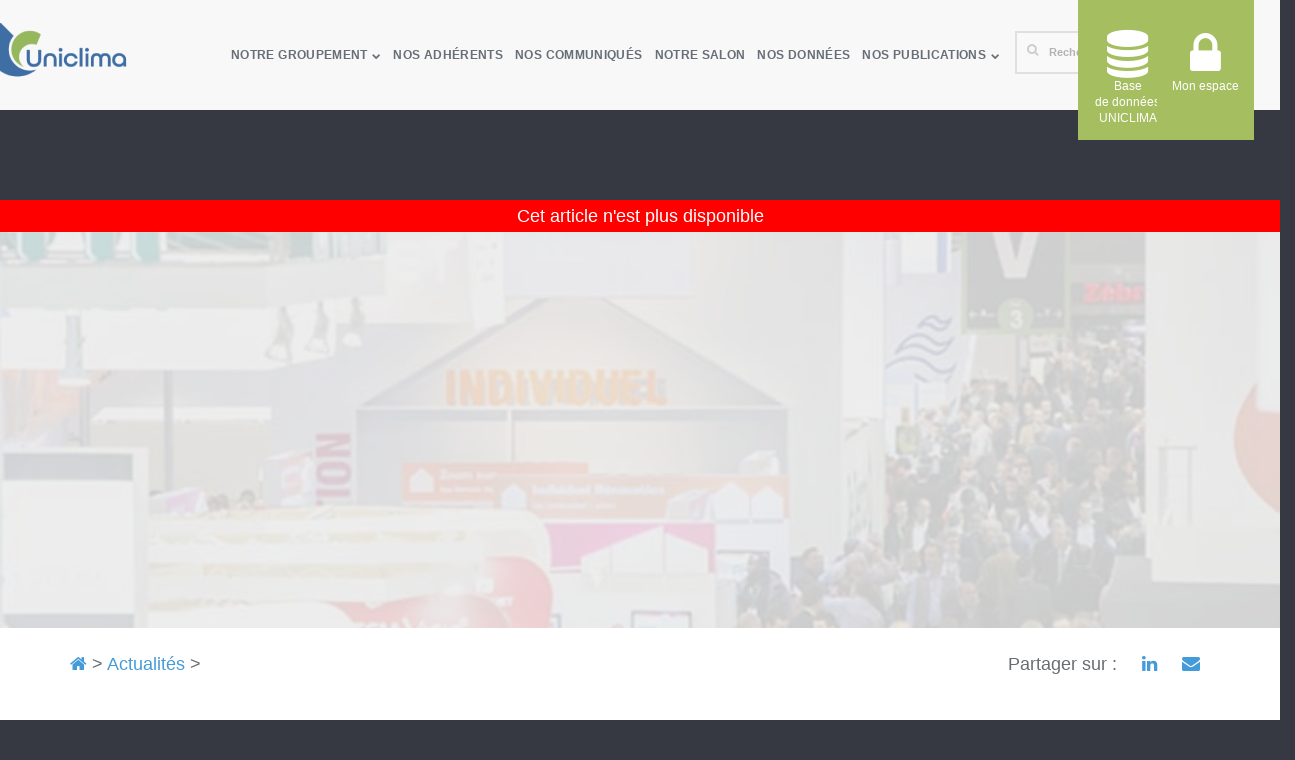

--- FILE ---
content_type: text/html; charset=utf-8
request_url: https://www.uniclima.fr/actu_883_le-mondial-du-batiment-des-nouvelles-du-salon-interclima-2024-en-septembre-.html
body_size: 4011
content:
<!DOCTYPE html>
<html lang="fr">
<head>


			<base href="https://www.uniclima.fr"/>
	
	<meta charset="UTF-8">
	<title>Le Mondial du Bâtiment : des nouvelles du salon Interclima 2024 en septembre ?</title>
	<meta name="description" content="Jean-Philippe Guillon, directeur du Mondial du Bâtiment et Hugues Haëntjens, responsable communication chez Uniclima, en charge du salon Interclima, font le point à début mars sur Interclima 2024 qui aura lieu du 30 septembre au 3 octobre 2024 à Paris Porte de Versailles. ">
	<meta name="keywords" content="Uniclima">
	<meta name="author" content="Uniclima">
	<META NAME="Language" CONTENT="fr">
	<meta name="viewport" content="width=device-width" />
	<meta http-equiv="content-language" content="fr-FR" />
	<meta name="language" content="fr-FR" />

	<link rel="image_src" type="image/jpeg" href="https://www.uniclima.fr/userfiles/images/actu 2024/2024_04_03_interview_batiradio_i.jpg" />
	<meta property="og:url" content="http://www.uniclima.fr/actu_883_le-mondial-du-batiment-des-nouvelles-du-salon-interclima-2024-en-septembre-.html" />
	<meta property="og:title" content="Le Mondial du Bâtiment : des nouvelles du salon Interclima 2024 en septembre ?" />
	<meta property="og:description" content="Jean-Philippe Guillon, directeur du Mondial du Bâtiment et Hugues Haëntjens, responsable communication chez Uniclima, en charge du salon Interclima, font le point à début mars sur Interclima 2024 qui aura lieu du 30 septembre au 3 octobre 2024 à Paris Porte de Versailles. ">
	<meta property="og:image" content="https://www.uniclima.fr/userfiles/images/actu 2024/2024_04_03_interview_batiradio_i.jpg" />
	<meta property="og:image:type" content="image/jpg">
	<meta property="og:type" content="page" />
	<meta property="og:image:width" content="50" />
	<meta property="og:image:height" content="50" />
	<meta property="og:type" content="page" />

	<meta name="twitter:card" content="summary">
	<meta name="twitter:site" content="https://www.uniclima.fr/actu_883_le-mondial-du-batiment-des-nouvelles-du-salon-interclima-2024-en-septembre-.html">
	<meta name="twitter:title" content="Le Mondial du Bâtiment : des nouvelles du salon Interclima 2024 en septembre ?">
	<meta name="twitter:description" content="Jean-Philippe Guillon, directeur du Mondial du Bâtiment et Hugues Haëntjens, responsable communication chez Uniclima, en charge du salon Interclima, font le point à début mars sur Interclima 2024 qui aura lieu du 30 septembre au 3 octobre 2024 à Paris Porte de Versailles. ">
	<meta name="twitter:creator" content="@Uniclima">
	



	<link rel="shortcut icon" href="/favicon.ico" type="image/x-icon">
	<link rel="icon" href="/favicon.ico" type="image/x-icon">
	<link rel="stylesheet" href="assetsite/plugins/bootstrap/css/bootstrap.min.css">
	<link rel="stylesheet" href="assetsite/css/reset.css" media="screen">
	<link rel="stylesheet" type="text/css" href="assetsite/plugins/bootstrap-datetimepicker/css/bootstrap-datetimepicker.min.css">
	
	<link rel="stylesheet" href="assetsite/css/uniclima.css" media="screen">
	<link rel="stylesheet" href="assetsite/css/print.css" media="print">
<!--[if lt IE 9]>
	<script src="https://oss.maxcdn.com/libs/respond.js/1.3.0/respond.min.js"></script>
<![endif]-->
	<link rel="icon" href="favicon.ico">
	<link rel="apple-touch-icon" href="assetsite/image/apple-touch-icon.png">
	<link rel="apple-touch-icon" sizes="76x76" href="assetsite/image/apple-touch-icon-76x76.png">
	<link rel="apple-touch-icon" sizes="120x120" href="assetsite/image/apple-touch-icon-120x120.png">
	<link rel="apple-touch-icon" sizes="152x152" href="assetsite/image/apple-touch-icon-152x152.png">
	<script type="text/javascript">
		var DocumentReady = new Array();
	</script>
		<meta name="google-site-verification" content="PRIDbpE687jas9CDpijVUzoMPwrdViSJHXjpI85jzok" />
</head>





<body class="page fr ">


	<header role="banner" class="light">
		<div class="row">
			<div class="nav-inner row-content buffer-left buffer-right even clear-afterc">
				<div class="logo">
					<div id="brand">
					<a href="index.html"><img src="assetsite/image/logo-uniclima-header.png" alt="logo"></a>
					</div>
				</div>
				<a id="menu-toggle" href="#"><i class="fa fa-bars fa-lg"></i></a>
				<nav class="nav-left">
					<ul class="reset" role="navigation">
			<li class="menu-item">
			<a  title="Notre groupement">Notre groupement</a>
			<ul class="sub-menu">
			<li>
			<a  href="uniclima-1.html" title="Qui sommes-nous ? ">Qui sommes-nous ? </a>
			 
		</li>
			<li>
			<a  href="nos-chiffres-cles-np.html" title="Nos chiffres clés">Nos chiffres clés</a>
			 
		</li>
			<li>
			<a  href="nos-actions.html" title="Nos actions">Nos actions</a>
			 
		</li>
			<li>
			<a  href="notre-organisation-np.html" title="Notre organisation">Notre organisation</a>
			 
		</li>
			<li>
			<a  href="nos-comites-np.html" title="Nos comités">Nos comités</a>
			 
		</li>
			<li>
			<a  href="ecosysteme.html" title="Nos partenaires">Nos partenaires</a>
			 
		</li>
	</ul>
 
		</li> 
			<li class="menu-item">
			<a  href="annuaire.html" title="Nos adhérents">Nos adhérents</a>
			 
		</li> 
			<li class="menu-item">
			<a  href="presse.html" title="Nos communiqués">Nos communiqués</a>
			 
		</li> 
			<li class="menu-item">
			<a  href="salon-interclima.html" title="Notre salon">Notre salon</a>
			 
		</li> 
			<li class="menu-item">
			<a  href="base-uniclima.html" title="Nos données">Nos données</a>
			 
		</li> 
			<li class="menu-item">
			<a  title="Nos publications">Nos publications</a>
			<ul class="sub-menu">
			<li>
			<a  href="documentation.html" title="Nos publications">Nos publications</a>
			 
		</li>
			<li>
			<a  href="la-qualite-de-l-air-interieur.html" title="La qualité de l'air intérieur">La qualité de l'air intérieur</a>
			 
		</li>
			<li>
			<a  href="la-ventilation-et-le-traitement-air-des-batiments.html" title="La ventilation et le traitement d'air des bâtiments">La ventilation et le traitement d'air des bâtiments</a>
			 
		</li>
			<li>
			<a  href="le-froid-et-la-climatisation.html" title="Le froid et la climatisation">Le froid et la climatisation</a>
			 
		</li>
	</ul>
 
		</li> 
		<li class="menu-item contact-section">
		<form action="./site/recherche.php">
			<span class="pre-input"><i class="fa fa-search" aria-hidden="true"></i></span>
			<input class="name plain buffer" name="s" placeholder="Recherche..." value="" aria-label="Rechercher" type="text">
			<button type="submit" class="btn btn-default hidden">Rechercher	</button>
		</form>
	</li>
</ul>				</nav>
			</div>
		</div>
	</header>
<!--==========================
	MAIN
============================--> 
<main role="main">
<div style='text-align:center;background-color:red;color:white;font-size:large;margin-top:200px;'>Cet article n'est plus disponible</div><!--==========================
  INTRO
============================--> 
<div id="intro-wrap" data-height="22">
	<div id="intro" class="preload darken">	
		<div class="intro-item" style="background: url(image/visuel-gris.jpg) center center no-repeat; background-size:cover; background-position-y: 20%;">
			<div class="caption page">
				<h1></h1>
			</div><!-- caption -->					
		</div>								
	</div><!-- intro -->
</div><!-- intro-wrap -->
<!--==========================
  CONTENT MAIN
============================--> 
	<div id="main" class="light">
	<section>
	   <div  class="container" id="contenu">
	   		<div class="row">
	    		<div class="col-sm-8">
	    			<ul id="arianne">
						<li><a href="index.html"><i class="fa fa-home"></i></a></li>
						<li><a href="actualites.html">Actualités</a></li>
						<li></li>
					</ul>
	    		</div>
	    		<div class="col-sm-4">
	    			
<ul id="social-share">
	<li>Partager sur : </li>
	<li>
		<a href="https://www.linkedin.com/shareArticle?mini=true&url=http://www.uniclima.fr/actu_883_le-mondial-du-batiment-des-nouvelles-du-salon-interclima-2024-en-septembre-.html&title=le+mondial+du+batiment+des+nouvelles+du+salon+interclima+2024+en+septembre+&summary=&source=http://www.uniclima.fr/actu_883_le-mondial-du-batiment-des-nouvelles-du-salon-interclima-2024-en-septembre-.html&t=UNICLIMA+le+mondial+du+batiment+des+nouvelles+du+salon+interclima+2024+en+septembre+" target="_blank"><i class="fa fa-linkedin"></i></a>
	</li>
	<li>
		<a href="mailto:?body=http://www.uniclima.fr/actu_883_le-mondial-du-batiment-des-nouvelles-du-salon-interclima-2024-en-septembre-.html"><i class="fa fa-envelope"></i></a>
	</li>
	<!-- <li><a href="partage_mail.php?titre=Le Mondial du Bâtiment : des nouvelles du salon Interclima 2024 en septembre ?" target="_self"><i class="fa fa-envelope"></i></a></li> -->
</ul>
	    		</div>
	    	</div>
		   
			<div class="content actualite-content">
				<h1></h1>
				<div class="row">
					<div class="col-sm-4">
						<img src="thumb.php?src=.&size=800x500x&crop=0&zoom=1" class="img-actu" alt="">    
		              
					</div>
					<div class="col-sm-8">
						<p><strong></strong></p>
						
					</div>
				</div>
							</div>
		</div>
	</section>
	</div><!-- id-main -->
</main><!-- main -->


<footer role="contentinfo">
	<div class="contentfooter">
		<div class="row">
			<div class="row-content clear-after">
				<section id="top-footer">
					<div class="widget col-md-5">						
						<a href="#"><img class="img-footer" src="image/logo-uniclima-blc.png" alt="logo"></a>
						<p>Le groupement français des industries thermiques, aérauliques et frigorifiques</p>
						<p>Ensemble, au cœur d’un génie climatique durable</p>
					</div>
					<div class="widget col-md-4">
						<h4>CONTACT</h4>
						<ul class="plain contact-footer">
							<li><a href="#"><i class="fa fa-map-marker" aria-hidden="true"></i>17 rue de l’Amiral Hamelin, 75016 Paris</a></li>
							<li><a href="tel:01 45 05 70 00"><i class="fa fa-phone" aria-hidden="true"></i>Téléphone : 01 45 05 70 00</a></li>
							<li><a href="mailto:uniclima@uniclima.fr"><i class="fa fa-envelope" aria-hidden="true"></i>uniclima@uniclima.fr</a></li>
							<li><a href="./contact.html"><i class="fa fa-address-book" aria-hidden="true"></i>Formulaire de contact</a></li>
						</ul>
					</div>
					<div class="widget col-md-3">
						<h4>MENU</h4>
						<ul class="plain menu-footer">
			<li>
			<a href="actualites.html" title="Actualités">Actualités</a>
					</li>
			<li>
			<a href="mentions-legales.html" title="Mentions légales">Mentions légales</a>
					</li>
			<li>
			<a href="politique-de-confidentialite.html" title="Politique de confidentialité">Politique de confidentialité</a>
					</li>
			<li>
			<a href="informations-sur-les-cookies.html" title="Informations sur les cookies">Informations sur les cookies</a>
					</li>
			<li>
			<a href="flux.xml" target="_blank" title="Flux RSS">Flux RSS</a>
					</li>
	</ul>					</div>
				</section>
			</div>
		</div>
	</div>
</footer>

<a href="https://catalogueuniclima.fr " target="_blank" class="btn btn-default btn-lg" id="myBtn2">
	<i class="fa fa-database fa-4x" aria-hidden="true"></i>
	<br/>Base <br/>de données<br>UNICLIMA
</a>

<!-- <button onclick="window.open('https:////catalogueuniclima.fr');" class="btn btn-default btn-lg" id="myBtn2">
	<i class="fa fa-database fa-4x" aria-hidden="true"></i>
	<br/>base de données<br>UNICLIMA
</button> -->
<a href="login" class="btn btn-default btn-lg" id="myBtn">
	<i class="fa fa-lock fa-4x" aria-hidden="true"></i>
	<br/>Mon espace<br>&nbsp;
</a>
	
  	<div class="modal fade" id="myModal" role="dialog">
  		<div class="modal-dialog">  			
  			<div class="modal-content">
  				<div class="modal-header" style="padding:35px 50px;">
  					<button type="button" class="close" data-dismiss="modal">&times;</button>
  					<h4><img src="image/lock-icon.png" class="icon-acces" alt="acces"> Mon espace</h4>
  				</div>
  				<div class="modal-body" style="padding:40px 50px;">
  					<form role="form" action="extranet/index.html" method="POST">
  						<div class="form-group">
  							<label for="usrname"><span class="glyphicon glyphicon-user"></span> Nom d'utilisateur</label>
  							<input type="text" class="form-control" id="usrname" name="user" placeholder="Votre email">
  						</div>
  						<div class="form-group">
  							<label for="psw"><span class="glyphicon glyphicon-eye-open"></span> Mot de passe</label>
  							<input type="password" class="form-control" id="psw" name="pass" placeholder="Votre mot de passe">
  						</div>
  						<button type="submit" name="loginForm" class="btn btn-success btn-block"><span class="glyphicon glyphicon-off"></span> Se connecter</button>
  					</form>
  				</div>
  			</div>
  		</div>
  	</div> 
  	<script src="assetsite/js/jquery.min.js"></script>
	<script src="assetsite/plugins/bootstrap/js/bootstrap.min.js"></script>
		<script src="assetsite/js/plugins.js"></script>
	<script src="assetsite/js/beetle-v2.js"></script>
	<script src="assetsite/js/wow.min.js"></script>
	<script src="assetsite/plugins/moment/moment.js"></script>
	<script src="assetsite/plugins/bootstrap-datetimepicker/js/bootstrap-datetimepicker.min.js"></script>
<script type="text/javascript">
	DocumentReady.push( function () {
		$('.datepicker').datetimepicker({
			format: 'L',
			locale: 'fr',
			useCurrent: false,
			showTodayButton: true,
			showClear: true,
			icons: icons,
			tooltips : tooltips
		});	
	});
</script>

<script type="text/javascript">
	var wow = new WOW({}).init();
	$(document).ready( function() {
		/*$("#myBtn").click(function(){
			$("#myModal").modal();
		});*/
		$('#accordion .panel-body').hide();
		$('#accordion .panel-heading').click(function(){
			$(this).toggleClass('active').next().slideToggle();
		});
		for( var i in DocumentReady ) {
			DocumentReady[i]();
		}
	});
</script>
</body>
</html>


--- FILE ---
content_type: text/css
request_url: https://www.uniclima.fr/assetsite/css/reset.css
body_size: 472
content:
/* ---------------------------------------*/
/* RESET BOOTSTRAP */
/* ---------------------------------------*/

a, a:hover, a:focus{outline: none !important;}

p,
pre {
    margin: 10px 0;
}

*:focus {
    outline: 0;
}

a:-webkit-any-link {
    /*text-decoration: none !important;*/
}
a:hover, a:focus {
   text-decoration: none !important;
}
/*a:visited{color:#8D8D8D;}*/
/* a:focus{color:inherit !important;}*/
 

ul, menu, dir, ul.reset {
    list-style-type: none;
    -webkit-padding-start: 0px;
}

a:focus, a:hover, a.active {
    color: #459bd8;
}


.btn-group-lg>.btn, .btn-lg, .btn {
border-radius: 0;
}

.btn.active.focus, .btn.active:focus, .btn.focus, .btn:active.focus, .btn:active:focus, .btn:focus {
    outline: 0;
   outline-offset: 0;
}

.btn-success, .btn-success:hover, .btn-danger {
    color: #fff;
    border-color: transparent;
    border:none;
}
.btn-success {background-color: #a5be60;}
.btn-success:hover {
    background-color: #676e76;
}
.btn-danger {
    background-color: #c14b2f;
}
.form-control:focus {
    border-color: #f0f0f0;
    outline: 0;
    -webkit-box-shadow: none;
    box-shadow: none;
}

--- FILE ---
content_type: text/css
request_url: https://www.uniclima.fr/assetsite/css/uniclima.css
body_size: 30759
content:
/*----------------------------------------------------------------
*   TEMPLATE CSS MODIFIED FROM
----------------------------------------------------------------*/


/*
*   Theme Name: Beetle HTML
*   Theme URI: http://themes.mokaine.com/beetle-html
*   Author: Mokaine Lab
*   Author URI: http://mokaine.com/
*   Written by Pasquale Vitiello (pasqualevitiello@gmail.com) and Daniele Cascone
*/


/*----------------------------------------------------------------
    General Rules
----------------------------------------------------------------*/
::selection {
    background: #f0f0f0;
    color: inherit;
}

::-moz-selection {
    background: #f0f0f0;
    color: inherit;
}

::-webkit-input-placeholder {
    color: #b3b3b3;
}

:-moz-placeholder {
    /* Firefox 18- */
    color: #b3b3b3;
}

::-moz-placeholder {
    /* Firefox 19+ */
    color: #b3b3b3;
}

:-ms-input-placeholder {
    color: #b3b3b3;
}

*,
*:before,
*:after {
    -webkit-box-sizing: border-box;
    -moz-box-sizing: border-box;
    box-sizing: border-box;
}

html {
    font-size: 100%;
    background-color: #363842;
    /* font-size: 16px; */
}

body {
    background-color: #fbfbfb;
    color: #686d73;
    font-size: 1.125em;
    /* font-size: 18px; */
    font-family: 'Century Gothic', sans-serif !important;
    line-height: 1.8;
}

h1,
h2,
h3,
h4,
h5,
h6 {
    color: #686d73;
    font-family: 'Century Gothic', sans-serif;
    line-height: 1.34;
    text-rendering: auto;
    /* Android browser */
}

a {
    color: #459bd8;
    /*text-decoration: underline;*/
}

.csstransitions a {
    -webkit-transition: background-color 0.1s linear, color 0.1s linear;
    -moz-transition: background-color 0.1s linear, color 0.1s linear;
    transition: background-color 0.1s linear, color 0.1s linear;
}

input[type=""],
input:not([type]),
input[type="text"],
input[type="password"],
input[type="email"],
input[type="url"],
input[type="search"],
input[type="tel"],
textarea,
textarea.plain {
    display: block;
    -webkit-box-sizing: border-box;
    -moz-box-sizing: border-box;
    box-sizing: border-box;
    margin-bottom: 1em;
    border: 2px solid rgba(0, 0, 0, 0.1);
    /*-webkit-border-radius: 0.333em;
    -moz-border-radius: 0.333em;
    border-radius: 0.333em;*/
    color: #333;
}

textarea:focus,
input:focus {
    outline: 0;
}

textarea:not([type="button"]):hover,
input:not([type="button"]):hover {
    border-color: #cad1d9 !important;
}

textarea:not([type="button"]):focus,
textarea:not([type="button"]):active,
input:not([type="button"]):focus,
input:not([type="button"]):active {
    border-color: #459bd8 !important;
}

img {
    display: block;
}

.centertxt {
    text-align: center;
}

#main {
    position: relative;
    z-index: 10;
    overflow: hidden;
    background-color: #fbfbfb;
}

section {
    overflow-x: hidden;
}

.last-special {
    margin-right: 0% !important;
}


/*----------------------------------------------------------------
    Perfect Fourth (http://type-scale.com)
----------------------------------------------------------------*/

h1 {
    font-size: 2.369em;
}

h2 {
    font-size: 1.777em;
}

h3 {
    font-size: 1.333em;
}

h4 {
    font-size: 1em;
}

h5 {
    font-size: 0.75em;
}

h6 {
    font-size: 0.563em;
}

.row-content.buffer,
.row-content.buffer-top {
    padding-top: 3.8%;
    /* This overwrites a layers.css rule */
    ;
}


/*----------------------------------------------------------------
    Loaders
----------------------------------------------------------------*/

.landing {
    position: absolute;
    top: 0;
    left: 0;
    z-index: 10001;
    width: 100%;
    height: 100%;
}

.loader {
    position: absolute;
    top: 0;
    right: 0;
    bottom: 0;
    left: 0;
    margin: auto;
    width: 6.250em;
    height: 6.250em;
    -webkit-animation: rotate 2.4s linear infinite;
    -moz-animation: rotate 2.4s linear infinite;
    animation: rotate 2.4s linear infinite;
}

.spinner {
    position: absolute;
    top: 0;
    right: 0;
    bottom: 0;
    left: 0;
    margin: auto auto;
    width: 5em;
    height: 2em;
    text-align: center;
    -webkit-user-select: none;
    -moz-user-select: none;
    -ms-user-select: none;
    -o-user-select: none;
    user-select: none;
}

.spinner>div {
    display: inline-block;
    width: 1em;
    height: 1em;
    -webkit-border-radius: 100%;
    -moz-border-radius: 100%;
    border-radius: 100%;
    background-color: #fff;
    -webkit-animation: bouncedelay 1.4s infinite ease-in-out;
    animation: bouncedelay 1.4s infinite ease-in-out;
    /* Prevent first frame from flickering when animation starts */
    -webkit-animation-fill-mode: both;
    animation-fill-mode: both;
}

.landing-slider .spinner>div {
    background-color: rgba(255, 255, 255, 0.5);
}

.landing-els .spinner>div {
    background-color: rgba(0, 0, 0, 0.2);
}

.spinner .bounce1 {
    margin-right: 0.5em;
    -webkit-animation-delay: -0.32s;
    animation-delay: -0.32s;
}

.spinner .bounce2 {
    margin-right: 0.5em;
    -webkit-animation-delay: -0.16s;
    animation-delay: -0.16s;
}

@-webkit-keyframes bouncedelay {
    0%,
    80%,
    100% {
        -webkit-transform: scale(0.0);
    }
    40% {
        -webkit-transform: scale(1.0);
    }
}

@keyframes bouncedelay {
    0%,
    80%,
    100% {
        -webkit-transform: scale(0.0);
        transform: scale(0.0);
    }
    40% {
        -webkit-transform: scale(1.0);
        transform: scale(1.0);
    }
}


/*----------------------------------------------------------------
    Header menu
----------------------------------------------------------------*/

header {
    position: fixed;
    top: 0;
    left: 0;
    z-index: 9;
    padding: 0.5rem 0;
    width: 100%;
    background-color: rgba(255, 255, 255, 0.97);
    /* -webkit-box-shadow: 0 1px 0 rgba(0, 0, 0, 0.1);
    -moz-box-shadow: 0 1px 0 rgba(0, 0, 0, 0.1);
    box-shadow: 0 1px 0 rgba(0, 0, 0, 0.1);*/
}

.no-parallax header {
    z-index: 9998 !important;
    background-color: rgba(255, 255, 255, 0.97) !important;
    -webkit-box-shadow: 0 1px 0 rgba(0, 0, 0, 0.1) !important;
    -moz-box-shadow: 0 1px 0 rgba(0, 0, 0, 0.1) !important;
    box-shadow: 0 1px 0 rgba(0, 0, 0, 0.1) !important;
}

.no-parallax #intro {
    position: relative !important;
}

.no-parallax header.transparent.light #brand a,
.no-parallax header.transparent.light nav>ul>li>a {
    color: #333 !important;
}

header.transition {
    -webkit-transition: background-color 0.3s ease;
    -moz-transition: background-color 0.3s ease;
    -ms-transition: background-color 0.3s ease;
    -o-transition: background-color 0.3s ease;
    transition: background-color 0.3s ease;
}

header.transparent {
    background-color: transparent;
    -webkit-box-shadow: none;
    -moz-box-shadow: none;
    box-shadow: none;
}

header.transparent.light #brand a,
header.transparent.light nav>ul>li>a,
.caption {
    text-shadow: 0 1px 4px rgba(0, 0, 0, 0.08);
}

header.fixed-header {
    position: fixed;
    top: 0;
    left: 0;
    z-index: 9998;
    background-color: rgba(255, 255, 255, 0.97);
    -webkit-box-shadow: 0 1px 0 rgba(0, 0, 0, 0.1);
    -moz-box-shadow: 0 1px 0 rgba(0, 0, 0, 0.1);
    box-shadow: 0 1px 0 rgba(0, 0, 0, 0.1);
    -webkit-transform: none !important;
    -moz-transform: none !important;
    -ms-transform: none !important;
    -o-transform: none !important;
    transform: none !important;
}

#brand {
    float: left;
    clear: none;
}

#brand a,
nav a {
    text-decoration: none;
}

#brand h1 {
    font-size: 1.556em;
    line-height: 3rem;
}

nav {
    position: relative;
    display: inline-block;
    float: right;
    clear: none;
}

.nav-left {
    float: none !important;
    display: block;
    position: static;
    margin-left: 15rem;
}

.logo {
    margin-inline: 2rem;
}

#brand a,
nav a {
    color: #676e76;
}

#brand a img#default-logo,
#brand a img#retina-logo {
    float: left;
    margin-top: 0.286em;
    margin-right: 0.5em;
    height: 1.143em;
}

#brand a img#retina-logo {
    display: none;
}


/* retina logo */

@media only screen and (-moz-min-device-pixel-ratio: 1.5),
only screen and (-o-min-device-pixel-ratio: 3/2),
only screen and (-webkit-min-device-pixel-ratio: 1.5),
only screen and (min-device-pixel-ratio: 1.5),
only screen and (min-resolution: 144dpi) {
    #brand a img#retina-logo {
        display: block;
    }
    #brand a img#default-logo {
        display: none;
    }
}

header.transparent.light #brand a,
header.transparent.light nav>ul>li>a {
    color: #fff;
}

header.fixed-header.transparent.light #brand a,
header.fixed-header.transparent.light nav>ul>li>a {
    color: #333;
    text-shadow: none;
}

header.fixed-header.transparent.light nav>ul>li:hover>a {
    border-bottom: 2px solid #333;
}

nav>ul,
nav>ul>li {
    float: left;
    clear: none;
}

nav>ul>li {
    padding: 0 0.5em;
    text-transform: uppercase;
    font-weight: 600;
    font-size: 0.778em;
    font-family: 'Century Gothic', sans-serif;
    cursor: pointer;
}

nav>ul>li:last-child {
    padding: 0 0 0 0.778em;
}

nav>ul>li>a {
    line-height: 3rem;
}

nav>ul>li:hover>a {
    border-bottom: 2px solid #459bd8;
}

header.transparent.light nav>ul>li:hover>a {
    border-bottom: 2px solid #fff;
}

nav li {
    position: relative;
    white-space: nowrap;
}

nav>ul li:hover>ul.sub-menu {
    display: block;
    /* show the submenu */
    ;
}

nav .sub-arrow {
    padding-left: 0.500em;
    vertical-align: middle;
    font-size: 0.714em;
}

nav ul.sub-menu {
    position: absolute;
    left: 0;
    z-index: 9999;
    /* level 2 */
    display: none;
    margin-bottom: 0;
    /* -webkit-border-radius: 2px;
    -moz-border-radius: 2px;
    border-radius: 2px;
    -webkit-box-shadow: 0px 1px 4px rgba(0, 0, 0, 0.15);
    -moz-box-shadow: 0px 1px 4px rgba(0, 0, 0, 0.15);
    box-shadow: 0px 1px 4px rgba(0, 0, 0, 0.15);*/
}

nav ul.sub-menu ul.sub-menu {
    top: 0px;
    left: 100%;
    /* level 3+ */
    margin-top: -0.063rem;
    padding-top: 0;
}

nav ul.sub-menu>li>a {
    display: block;
    padding: 0.5rem 1rem;
    background-color: #F6F6F6;
    font-size: 0.786em;
}

nav ul.sub-menu>li>a:hover {
    background-color: #439bda;
    color: #fff;
}

nav ul.sub-menu>li:first-child>a {
    border-radius: 2px 2px 0 0;
}

nav ul.sub-menu>li:last-child>a {
    border-radius: 0 0 2px 2px;
}

#menu-toggle {
    display: none;
    color: #CCC;
    text-decoration: none;
}

#menu-toggle i {
    line-height: 2;
    -webkit-transition: -webkit-transform 0.3s;
    -moz-transition: -moz-transform 0.3s;
    transition: transform 0.3s;
}

#menu-toggle i.active {
    filter: progid: DXImageTransform.Microsoft.BasicImage(rotation=-1);
    -webkit-transform: rotate(-90deg);
    -moz-transform: rotate(-90deg);
    -ms-transform: rotate(-90deg);
    -o-transform: rotate(-90deg);
    transform: rotate(-90deg);
}

#menu-toggle:hover {
    color: #439bda;
}


/*----------------------------------------------------------------
    Intro
----------------------------------------------------------------*/

#intro-wrap {
    position: relative;
    width: 100%;
    height: 33.333em;
    background-color: #459bd8;
}

#intro {
    position: fixed;
    width: inherit;
    height: inherit;
}

#intro .intro-item {
    position: absolute;
    width: inherit;
    height: inherit;
    background-position: center center;
    -webkit-background-size: cover;
    -moz-background-size: cover;
    background-size: cover;
    background-repeat: no-repeat;
}

#intro.preload .intro-item {
    visibility: hidden;
}

.darkover {
    position: absolute;
    top: 0;
    right: 0;
    bottom: 0;
    left: 0;
    background: rgba(0, 0, 0, 0.35);
}

#intro .intro-mockup,
.caption,
.caption-mockup,
.photocaption {
    z-index: 2;
}

.caption,
.photocaption {
    position: absolute;
}

#intro .intro-mockup-wrapper,
.caption,
.photocaption {
    margin: 0 auto;
    padding: 0 8%;
}

#intro .intro-mockup-wrapper {
    max-width: 70em;
}

#intro .intro-mockup img {
    margin: 0 auto;
    max-width: 40em;
}

#intro .intro-mockup.intro-left img,
#intro .intro-mockup.intro-right img {
    max-width: 20em;
}

.owl-item .caption h2,
.owl-item .caption p,
.owl-item .caption .button,
.owl-item .caption-mockup h2,
.owl-item .caption-mockup p,
.owl-item .caption-mockup .button,
.owl-item .photocaption {
    opacity: 0;
}

.caption,
.caption-mockup {
    width: 100%;
    text-align: center;
}

.caption,
.caption h2,
.caption-mockup,
.caption-mockup h2,
.photocaption,
.photocaption h4 {
    color: #fff;
}

.caption.dark,
.caption.dark h2,
.caption-mockup.dark,
.caption-mockup.dark h2 {
    color: #333;
}

.caption h2,
.caption-mockup h2 {
    margin-bottom: 0.222em;
    font-size: 3em;
}

.caption h2 {
    margin-top: 0;
}

.caption p,
.caption-mockup p {
    margin-top: 0;
}

.caption-mockup.caption-left {
    float: left;
}

.caption-mockup.caption-right {
    float: right;
}

.photocaption {
    right: 0;
    bottom: 1.111em;
    padding: 0;
    max-width: 20%;
}

.photocaption h4 {
    margin: 0;
    padding: 0.778em 1em;
    background-color: rgba(0, 0, 0, 0.35);
    font-weight: 400;
    font-style: italic;
    font-size: 0.778em;
    font-family: 'Century Gothic', sans-serif;
}

.caption a,
.caption-mockup a,
.photocaption a {
    color: #fff;
}

#intro-wrap .more {
    position: absolute;
    bottom: 0;
    margin: 0;
    width: 100%;
    text-align: center;
    font-size: 2.667em;
}

#intro-wrap:hover .preload .more a {
    opacity: 0;
    filter: Alpha(Opacity=0);
    /* IE7 fix */
    ;
}

#intro-wrap .more a {
    color: #fff;
    opacity: 0;
    filter: Alpha(Opacity=0);
    /* IE7 fix */
    -webkit-transition: opacity .3s ease;
    -moz-transition: opacity .3s ease;
    transition: opacity .3s ease;
}

#intro-wrap:hover .more a {
    opacity: 1;
    filter: Alpha(Opacity=100);
    /* IE7 fix */
    ;
}


/*----------------------------------------------------------------
    Blog & Portfolio
----------------------------------------------------------------*/

.single #post-nav ul {
    padding: 1em 0;
    border-bottom: 1px solid #ddd;
    line-height: 1.778em;
}

.single #post-nav i {
    vertical-align: middle;
}

.single .post-nav,
.pagination-nav {
    float: left;
    clear: none;
    min-height: 1px;
}

.single .post-nav {
    width: 33.3%;
}

.pagination-nav {
    width: 50%;
}

.single #post-nav #all-items {
    text-align: center;
    font-size: 1.778em;
}

.single #prev-items,
#pagination #older {
    text-align: left;
}

.single #next-items,
#pagination #newer {
    text-align: right;
}

.single #post-nav a {
    color: #ccc;
    text-decoration: none;
}

.single #post-nav a:hover {
    color: #439bda;
}

.single #post-nav .label {
    text-transform: uppercase;
    font-family: 'Century Gothic', sans-serif;
}

.single #post-nav .label,
.single #post-nav #prev-items i,
.single #post-nav #next-items i {
    font-size: 0.75em;
}

.single #post-nav #prev-items .label {
    padding-left: 1.5em;
}

.single #post-nav #next-items .label {
    padding-right: 1.5em;
}

#pagination #newer .button i {
    margin-right: 0;
    margin-left: 0.667em;
}

.blog h5,
.blog-section h5,
.single h5,
.single .meta-post a,
.blog.list-style .meta-post a,
.search.list-style .meta-post,
.search.list-style .meta-post a {
    color: #ccc;
    font-weight: 400;
}

.blog .column.six h5,
.blog-section .column.six h5 {
    color: rgba(255, 255, 255, 0.7);
}

.blog-overlay i {
    color: #fff;
}

.single .meta-post a,
.blog.list-style .meta-post a,
.search.list-style .meta-post a {
    text-decoration: none;
}

.single .meta-post a:hover,
.blog.list-style .meta-post a:hover,
.search.list-style .meta-post a:hover {
    color: #439bda;
}

.single h1 {
    margin-top: 0;
}

.single .meta-social,
.single .related {
    margin-bottom: 1.34em;
}

.single .related h4 {
    margin-bottom: 1.34em;
}

.blog.list-style article,
.blog-section.list-style article,
.search.list-style article {
    margin-bottom: 0 !important;
    padding: 3em 0;
    border-bottom: 1px solid #DDD;
}

.blog.list-style h2,
.blog-section.list-style h2,
.search.list-style h2 {
    margin-top: 0;
    margin-bottom: 0.313em;
}

.blog.list-style h5,
.blog-section.list-style h5,
.search.list-style h5 {
    margin-top: 0;
}

.blog.list-style article figure img,
.blog-section.list-style article figure img,
.search.list-style article figure img {
    width: 100%;
    -webkit-border-radius: 25%;
    -moz-border-radius: 25%;
    border-radius: 25%;
}

.blog.list-style article p,
.blog-section.list-style article p,
.search.list-style article p {
    margin-bottom: 0;
}

.blog.masonry-style article h5,
.blog-section.masonry-style article h5 {
    text-transform: uppercase;
}

.blog.masonry-style article.six figure img,
.blog.masonry-style article.eight figure img,
.blog-section.masonry-style article.six figure img,
.blog-section.masonry-style article.eight figure img {
    width: 100%;
}

.blog.masonry-style article.six figure img,
.blog.masonry-style article.six figure .blog-overlay,
.blog.masonry-style article.eight figure img,
.blog.masonry-style article.eight figure .blog-overlay,
.blog-section.masonry-style article.six figure img,
.blog-section.masonry-style article.six figure .blog-overlay,
.blog-section.masonry-style article.eight figure img,
.blog-section.masonry-style article.eight figure .blog-overlay {
    -webkit-border-radius: 1em;
    -moz-border-radius: 1em;
    border-radius: 1em;
}

.blog.masonry-style article.six .blog-excerpt,
.blog.masonry-style article.eight .blog-excerpt,
.blog-section.masonry-style article.six .blog-excerpt,
.blog-section.masonry-style article.eight .blog-excerpt {
    position: absolute;
    bottom: 0;
    left: 0;
    padding: 0 1em;
}

.blog.masonry-style article.six .blog-excerpt h2,
.blog.masonry-style article.eight .blog-excerpt h2,
.blog-section.masonry-style article.six .blog-excerpt h2,
.blog-section.masonry-style article.eight .blog-excerpt h2 {
    margin-top: 0;
    color: #fff;
    font-size: 1.333em;
}

.blog.masonry-style article.three,
.blog.masonry-style article.four,
.blog-section.masonry-style article.three,
.blog-section.masonry-style article.four {
    -webkit-border-radius: 1em;
    -moz-border-radius: 1em;
    border-radius: 1em;
}

.blog.masonry-style article.three figure img,
.blog.masonry-style article.four figure img,
.blog-section.masonry-style article.three figure img,
.blog-section.masonry-style article.four figure img {
    width: 100%;
}

.blog.masonry-style article.three figure img,
.blog.masonry-style article.three figure .blog-overlay,
.blog.masonry-style article.four figure img,
.blog.masonry-style article.four figure .blog-overlay,
.blog-section.masonry-style article.three figure img,
.blog-section.masonry-style article.three figure .blog-overlay,
.blog-section.masonry-style article.four figure img,
.blog-section.masonry-style article.four figure .blog-overlay {
    -webkit-border-radius: 1em 1em 0 0;
    -moz-border-radius: 1em 1em 0 0;
    border-radius: 1em 1em 0 0;
}

.blog.masonry-style article.three .blog-excerpt,
.blog.masonry-style article.four .blog-excerpt,
.blog-section.masonry-style article.three .blog-excerpt,
.blog-section.masonry-style article.four .blog-excerpt {
    overflow: hidden;
    padding: 0.556em;
    -webkit-border-radius: 0 0 1em 1em;
    -moz-border-radius: 0 0 1em 1em;
    border-radius: 0 0 1em 1em;
    background-color: #fff;
}

.blog.masonry-style article.three .blog-excerpt h2,
.blog.masonry-style article.four .blog-excerpt h2,
.blog-section.masonry-style article.three .blog-excerpt h2,
.blog-section.masonry-style article.four .blog-excerpt h2 {
    margin-top: 0;
    font-size: 0.889em;
}

.blog.masonry-style article.three .blog-excerpt p,
.blog.masonry-style article.four .blog-excerpt p,
.blog-section.masonry-style article.three .blog-excerpt p,
.blog-section.masonry-style article.four .blog-excerpt p {
    color: #333;
    font-size: 0.667em;
}

.blog.masonry-style article.three .blog-excerpt h5,
.blog.masonry-style article.four .blog-excerpt h5,
.blog-section.masonry-style article.three .blog-excerpt h5,
.blog-section.masonry-style article.four .blog-excerpt h5 {
    margin-top: 0.5em;
    font-size: 0.667em;
}

.blog.masonry-style article.three .blog-excerpt-inner,
.blog.masonry-style article.four .blog-excerpt-inner,
.blog-section.masonry-style article.three .blog-excerpt-inner,
.blog-section.masonry-style article.four .blog-excerpt-inner {
    overflow: hidden;
    height: 100%;
}

.blog.masonry-style article a figure,
.blog-section.masonry-style article a figure {
    position: relative;
}

.blog.masonry-style article a figure .blog-overlay,
.blog-section.masonry-style article a figure .blog-overlay {
    position: absolute;
    top: 0;
    right: 0;
    bottom: 0;
    left: 0;
    display: block;
    background-color: rgba(79, 193, 233, 0.9);
    opacity: 0;
    filter: alpha(opacity=0);
    -webkit-transition: all 0.35s ease-in-out;
    -moz-transition: all 0.35s ease-in-out;
    transition: all 0.35s ease-in-out;
    -moz-opacity: 0;
}

.blog.masonry-style article a,
.blog-section.masonry-style article a {
    text-decoration: none;
}

.blog.masonry-style article a:hover figure .blog-overlay,
.blog-section.masonry-style article a:hover figure .blog-overlay {
    opacity: 1;
    filter: alpha(opacity=100);
    -moz-opacity: 1;
}

.blog.masonry-style article a:hover figure .blog-overlay i,
.blog-section.masonry-style article a:hover figure .blog-overlay i {
    -webkit-animation: overlay .5s ease forwards;
    -moz-animation: overlay .5s ease forwards;
    animation: overlay .5s ease forwards;
}

.blog.masonry-style article figure .blog-overlay i,
.blog-section.masonry-style article figure .blog-overlay i {
    position: absolute;
    width: 100%;
    text-align: center;
    font-size: 2em;
}

.blog.masonry-style article.three figure .blog-overlay i,
.blog-section.masonry-style article.three figure .blog-overlay i {
    top: 35%;
}

.blog.masonry-style article.six figure .blog-overlay i,
.blog-section.masonry-style article.six figure .blog-overlay i {
    top: 10%;
}

.blog.list-style article h2 a,
.blog-section.list-style article h2 a,
.search.list-style article h2 a {
    color: #222;
    text-decoration: none;
}

.blog.list-style article h2 a:hover,
.blog-section.list-style article h2 a:hover,
.search.list-style article h2 a:hover {
    color: #439bda;
    text-decoration: none;
}

.blog.list-style article.last,
.blog-section.list-style article.last,
.search.list-style article.last {
    border: none;
}

.blog.masonry-style article.six figure img,
.blog.masonry-style article.eight figure img,
.blog-section.masonry-style article.six figure img,
.blog-section.masonry-style article.eight figure img,
.blog.masonry-style article.three,
.blog.masonry-style article.four,
.blog-section.masonry-style article.three,
.blog-section.masonry-style article.four,
.blog.list-style article figure img,
.related img,
.related .overlay,
.filter-page-section figure img,
.filter-page-section .overlay {
    -webkit-box-shadow: 0px 1px 4px rgba(0, 0, 0, 0.08);
    -moz-box-shadow: 0px 1px 4px rgba(0, 0, 0, 0.08);
    box-shadow: 0px 1px 4px rgba(0, 0, 0, 0.08);
}

.filter-page ul.cats {
    margin-top: 0;
    text-align: center;
    text-transform: uppercase;
    margin-bottom: 40px;
}

.filter-page ul.cats li {
    margin-right: 1em;
    color: #444;
    font-weight: 700;
    font-size: 0.889em;
    font-family: 'Century Gothic', sans-serif;
    cursor: pointer;
}

.filter-page ul.cats li:hover {
    border-bottom: 2px solid #333;
    color: #333;
}

.filter-page ul.cats li.active {
    border-bottom: 2px solid #439bda;
    color: #439bda;
}

.related .item {
    position: relative;
    float: left;
    clear: none;
    margin-right: 3.8%;
    margin-bottom: 3.8%;
    margin-left: 0;
    width: 30.75%;
}

.related .item.last {
    margin-right: 0% !important;
}

.related img,
.related .overlay,
.filter-page-section figure img,
.filter-page-section .overlay {
    /*-webkit-border-radius: 1em;
    -moz-border-radius: 1em;
    border-radius: 1em;*/
}

.filter-page figure img,
.filter-page .overlay,
.filter-page-section figure img,
.filter-page-section .overlay,
.single-portfolio figure img,
.single-portfolio .overlay {
    width: 100%;
}

.filter-page .overlay,
.filter-page-section .overlay,
.related .overlay {
    position: absolute;
    top: 0;
    left: 0;
    display: block;
    overflow: hidden;
    /*padding: 0 1em;*/
    height: 100%;
    border-bottom: none;
    background-color: rgba(79, 193, 233, 0.9);
    color: #fff;
    text-align: center;
    opacity: 0;
    filter: alpha(opacity=0);
    cursor: pointer;
    -moz-opacity: 0;
}

.filter-page-section.dribbble-items .overlay {
    background-color: rgba(255, 107, 171, 0.9);
}

.filter-page .overlay i,
.filter-page-section .overlay i,
.related .overlay i {
    font-size: 2em;
    line-height: 1.8;
}

.filter-page .overlay h2,
.filter-page-section .overlay h2,
.related .overlay h2 {
    margin-top: 0.67em;
    color: #fff;
    text-transform: uppercase;
    font-size: 0.889em;
}

.filter-page .overlay p,
.filter-page-section .overlay p,
.related .overlay p {
    font-size: 0.722em;
}

.fluidvids {
    margin-bottom: 1em;
}

.filter-page .overlay,
.filter-page .overlay-content,
.filter-page-section .overlay,
.filter-page-section .overlay-content,
.related .overlay,
.related .overlay-content {
    -webkit-transition: all 0.35s ease-in-out;
    -moz-transition: all 0.35s ease-in-out;
    transition: all 0.35s ease-in-out;
}

.filter-page .overlay,
.filter-page-section .overlay,
.related .overlay {
    text-decoration: none;
}

.filter-page .overlay:hover,
.filter-page-section .overlay:hover,
.related .overlay:hover {
    opacity: 1;
    filter: alpha(opacity=100);
    -moz-opacity: 1;
}

.filter-page .overlay:hover .overlay-content i,
.filter-page-section .overlay:hover .overlay-content i,
.related .overlay:hover .overlay-content i {
    -webkit-animation: overlay .5s ease forwards;
    -moz-animation: overlay .5s ease forwards;
    animation: overlay .5s ease forwards;
}

@-webkit-keyframes overlay {
    from {
        -webkit-transform: translateY(-0.5em);
    }
}

@-moz-keyframes overlay {
    from {
        -moz-transform: translateY(-0.5em);
    }
}

@keyframes overlay {
    from {
        transform: translateY(-0.5em);
    }
}


/*----------------------------------------------------------------
    Masonry / CHANGEMENT PORTFOLIO IMAGES
----------------------------------------------------------------*/

.grid-items,
.dribbble-items {
    position: relative;
}

.grid-items {
    min-height: 15em;
}

.dribbble-items {
    min-height: 9em;
}

.grid-items .column.three,
.grid-items .column.four,
.grid-items .column.six,
.grid-items .column.eight {
    margin-right: 0;
}

.shuffle-sizer {
    position: absolute;
    visibility: hidden;
    margin-left: 3.8%;
    min-height: 1px;
    opacity: 0;
}

.shuffle-sizer.three,
.shuffle-sizer.col-md-3 {
    width: 22.05%;
}

.shuffle-sizer.four,
.shuffle-sizer.col-md-4 {
    width: 30.75%;
}

.grid-items .item,
.dribbble-items .item {
    position: relative;
    /*margin-bottom: 2.96%;*/
    margin-bottom: 1%;
}

.dribbble-items .item {
    -webkit-transform: scale3d(1, 1, 1);
    /* Fix some Chrome flikering on hover */
    ;
}

.grid-items.preload .item,
.dribbble-items.preload .item {
    display: none;
}

@media handheld,
only screen and (max-width:48em) {
    .shuffle-sizer-four {
        margin-left: 3.8%;
        width: 48%;
    }
    .grid-items.shuffle .column {
        width: 100% !important;
    }
    .grid-items .item,
    .dribbble-items .item {
        position: relative;
        margin-bottom: 3.8%;
    }
}


/*----------------------------------------------------------------
    Comments
----------------------------------------------------------------*/

#comments,
#reply-title {
    margin-bottom: 2em;
    color: #ccc;
    text-transform: uppercase;
    font-size: 0.778em;
}

#reply-title {
    margin-bottom: 0;
}

.comment-section {
    margin-bottom: 3em;
}

.single-comment {
    position: relative;
    margin-bottom: 2em;
    padding-left: 4.444em;
}

.comment-list li.comment>div img.avatar {
    position: absolute;
    top: 0;
    left: 0;
    float: left;
    width: 4.286em;
    height: 4.286em;
    -webkit-border-radius: 25%;
    -moz-border-radius: 25%;
    border-radius: 25%;
}

.comment-author cite {
    font-style: normal;
}

.comment-author cite a,
a.reply {
    color: #333;
    text-decoration: none;
}

.comment-author cite a:hover,
a.reply:hover {
    color: #439bda;
}

.comment-author {
    font-weight: 700;
}

.comment-author,
.single-comment p {
    font-size: 0.778em;
}

.comment-meta {
    color: #999;
    font-size: 0.667em;
}

.comment-note {
    font-size: 0.667em;
}

.comment-list .children {
    padding-left: 2em;
}


/*----------------------------------------------------------------
    Error pages
----------------------------------------------------------------*/

.error404 h2,
.search-no-results h2,
.search-results>h4 {
    margin-top: 0;
}

.error404 article,
.search-no-results article,
.search-results {
    margin-top: 3em;
}


/*----------------------------------------------------------------
    Sidebar
----------------------------------------------------------------*/

.widget {
    font-size: 0.722em;
}

.widget h4 {
    margin-top: 0;
    color: #ccc;
}

.widget {
    margin-bottom: 3.333em;
}

.widget_search input,
.search-no-results input {
    padding-left: 3.077em;
    width: 100%;
    border: 1px solid #ddd;
    border-radius: 1.538em;
}

.widget_search form,
.search-no-results form {
    position: relative;
}

.pre-input {
    position: absolute;
}

.pre-input i {
    padding: 0.35em 0.6em 0.4em 1em;
    color: #ccc;
    line-height: 1.8 !important;
}


/*----------------------------------------------------------------
    Widgets
----------------------------------------------------------------*/

.widget h4 {
    text-transform: uppercase;
    font-size: 0.875rem;
}


/*----------------------------------------------------------------
    Social widgets
----------------------------------------------------------------*/

.meta-social ul li,
ul.meta-social li {
    padding: 0 0.278em;
    text-align: center;
}

.meta-social ul li a,
ul.meta-social li a {
    display: inline-block;
    width: 2.667em;
    height: 2.667em;
    border: 1px solid;
    border-color: rgba(0, 0, 0, 0.1);
    -webkit-border-radius: 50%;
    -moz-border-radius: 50%;
    border-radius: 50%;
    color: rgba(0, 0, 0, 0.18);
}

.text-light .meta-social ul li a,
.text-light ul.meta-social li a {
    border-color: rgba(255, 255, 255, 0.5);
    color: rgba(255, 255, 255, 0.5);
}

.meta-social ul li a i,
ul.meta-social li a i {
    line-height: 2em;
}

.meta-social ul li a:hover,
ul.meta-social li a:hover {
    color: #fff;
}

.meta-social ul li a.dribbble-share:hover,
ul.meta-social li a.dribbble-share:hover {
    border-color: #ea4c89;
    background-color: #ea4c89;
}

.meta-social ul li a.facebook-share:hover,
ul.meta-social li a.facebook-share:hover {
    border-color: #3b5998;
    background-color: #3b5998;
}

.meta-social ul li a.flickr-share:hover,
ul.meta-social li a.flickr-share:hover {
    border-color: #0063dc;
    background-color: #0063dc;
}

.meta-social ul li a.github-share:hover,
ul.meta-social li a.github-share:hover {
    border-color: #171515;
    background-color: #171515;
}

.meta-social ul li a.gplus-share:hover,
ul.meta-social li a.gplus-share:hover {
    border-color: #dd4b39;
    background-color: #dd4b39;
}

.meta-social ul li a.instagram-share:hover,
ul.meta-social li a.instagram-share:hover {
    border-color: #3f729b;
    background-color: #3f729b;
}

.meta-social ul li a.linkedin-share:hover,
ul.meta-social li a.linkedin-share:hover {
    border-color: #0e76a8;
    background-color: #0e76a8;
}

.meta-social ul li a.pinterest-share:hover,
ul.meta-social li a.pinterest-share:hover {
    border-color: #c8232c;
    background-color: #c8232c;
}

.meta-social ul li a.skype-share:hover,
ul.meta-social li a.skype-share:hover {
    border-color: #00aff0;
    background-color: #00aff0;
}

.meta-social ul li a.twitter-share:hover,
ul.meta-social li a.twitter-share:hover {
    border-color: #00acee;
    background-color: #00acee;
}

.meta-social ul li a.vimeo-share:hover,
ul.meta-social li a.vimeo-share:hover {
    border-color: #44bbff;
    background-color: #44bbff;
}

.meta-social ul li a.youtube-share:hover,
ul.meta-social li a.youtube-share:hover {
    border-color: #c4302b;
    background-color: #c4302b;
}

footer .meta-social ul li {
    padding-right: 0.5em;
    padding-left: 0;
}

.widget.meta-social ul li a i {
    vertical-align: -15%;
}


/*----------------------------------------------------------------
    Sections
----------------------------------------------------------------*/

section {
    background-color: inherit;
}

section.greyish {
    background-color: #f5f5f5;
}

.section-title {
    margin-bottom: 2em;
    text-align: center;
}

.section-title h3 {
    display: inline-block;
    border-bottom: 2px solid rgba(0, 0, 0, 0.1);
    text-transform: uppercase;
    font-size: 0.889em;
    line-height: 1.8;
}


/*----------------------------------------------------------------
    CTA
----------------------------------------------------------------*/

.call-to-action .row-content.buffer {
    padding-top: 4%;
    padding-bottom: 4%;
}

.call-to-action {
    text-align: center;
}

.call-to-action p {
    display: inline-block;
    font-family: 'Century Gothic', sans-serif;
    margin-bottom: 0;
}

.call-to-action .button {
    margin-right: 1em;
    margin-left: 1em;
    margin-bottom: 0;
}


/*----------------------------------------------------------------
    Featured columns
----------------------------------------------------------------*/

.small-icon,
.big-icon {
    width: 2em;
    height: 2em;
    -webkit-border-radius: 25%;
    -moz-border-radius: 25%;
    border-radius: 25%;
    background-color: rgba(0, 0, 0, 0.03);
    line-height: 2;
}

.small-icon-text {
    margin-left: 4.444em;
}

.small-icon-text h4 {
    margin-top: 1.1em;
}

.small-icon {
    display: block;
    float: left;
    font-size: 1.667em;
}

.small-icon i {
    width: inherit;
    text-align: center;
}

.small-icon,
.small-icon-text,
.small-icon-text h4,
.small-icon-text p {
    clear: none;
}

.big-icon-text h4 {
    font-size: 1.333em;
}

.big-icon {
    display: inline-block;
    font-size: 5.556em;
}

.text-s {
    font-size: 0.778em;
}

.text-xs {
    font-size: 0.722em;
}

.text-light {
    color: rgba(255, 255, 255, 0.9);
}

.text-light h1,
.text-light h2,
.text-light h3,
.text-light h4,
.text-light h5,
.text-light h6,
.text-light i {
    color: #fff;
}

.text-light .small-icon,
.text-light .big-icon {
    background-color: rgba(255, 255, 255, 0.15);
}

.text-light a {
    color: #fff;
}


/*----------------------------------------------------------------
    Portfolio section
----------------------------------------------------------------*/

.more-btn {
    text-align: center;
}


/*----------------------------------------------------------------
    Skills rings
----------------------------------------------------------------*/

.chart {
    position: relative;
    display: inline-block;
    margin: 1em;
    width: 178px;
    height: 178px;
    text-align: center;
}

.chart canvas {
    width: 178px;
    height: 178px;
}

.chart-content {
    position: absolute;
    top: 0;
    left: 0;
    width: 100%;
}

.percent,
.count-number,
.count-number-done {
    color: #666;
    font-weight: 700;
    font-size: 2.333em;
    font-family: 'Century Gothic', sans-serif;
    line-height: 1.34;
}

.text-light .percent,
.text-light .count-number,
.text-light .count-number-done {
    color: #fff;
}

.percent:after {
    content: '%';
}

.chart-title,
.count-subject {
    font-weight: 700;
    font-size: 0.889em;
    font-family: 'Century Gothic', sans-serif;
}

.chart-title {
    color: #999;
}

.text-light .chart-title,
.text-light .count-subject {
    color: rgba(255, 255, 255, 0.7);
}

.text-light .timeline .experience-info p {
    color: rgba(255, 255, 255, 0.7);
}

.text-light .timeline time {
    color: rgba(255, 255, 255, 0.5);
}

.text-light .timeline .experience,
.text-light .timeline .experience .circle {
    border-color: rgba(255, 255, 255, 0.5);
}


/*----------------------------------------------------------------
    Milestone
----------------------------------------------------------------*/

.count-item {
    text-align: center;
}

.count-item .small-icon {
    float: none;
    margin: 0 auto 0.333em auto;
}

.count-subject {
    margin-top: 0;
    color: #999;
    opacity: 0;
}


/*----------------------------------------------------------------
    Timeline
----------------------------------------------------------------*/

.timeline-label h4 {
    margin-top: 0;
    font-size: 1.556em;
}

.timeline-label p {
    font-size: 0.889em;
}

.timeline .experience {
    position: relative;
    float: left;
    margin-left: 2em;
    padding-left: 2em;
    border-left: 2px solid #ccc;
}

.timeline .experience-info h5 {
    margin-top: 0;
    margin-bottom: 0.333em;
    font-size: 1em;
}

.timeline .experience-info .role {
    font-size: 0.778em;
    font-family: 'Century Gothic', sans-serif;
}

.timeline .experience-info p {
    color: #999;
    font-size: 0.722em;
}

.timeline time {
    display: block;
    width: 4.111em;
    color: #ccc;
    text-align: center;
    font-weight: 700;
    font-family: 'Century Gothic', sans-serif;
}

.timeline .experience-img,
.timeline .experience-info,
.timeline .experience-info h5,
.timeline .experience-info .role,
.timeline .experience-info p {
    clear: none;
}

.timeline .experience .circle {
    position: absolute;
    top: 1em;
    left: -0.667em;
    display: block;
    width: 1.222em;
    height: 1.222em;
    border: 3px solid #ccc;
    -webkit-border-radius: 50%;
    -moz-border-radius: 50%;
    border-radius: 50%;
    background-color: #F5F5F5;
}

.timeline .experience-img {
    float: left;
    width: 3.333em;
    height: 3.333em;
}

.timeline .experience-img img {
    -webkit-border-radius: 25%;
    -moz-border-radius: 25%;
    border-radius: 25%;
    -webkit-box-shadow: 0px 1px 2px rgba(0, 0, 0, 0.08);
    -moz-box-shadow: 0px 1px 2px rgba(0, 0, 0, 0.08);
    box-shadow: 0px 1px 2px rgba(0, 0, 0, 0.08);
}

.timeline .experience-info {
    margin-left: 4.444em;
}


/*----------------------------------------------------------------
    Contact forms
----------------------------------------------------------------*/

.contact-section input,
.contact-section textarea,
.comment-form input,
.comment-form textarea {
    background-color: rgba(255, 255, 255, 0.15);
    font-size: 0.889em !important;
}

.text-light input,
.text-light textarea {
    color: #fff;
}

.text-light input:not([type="button"]):hover,
.text-light textarea:not([type="button"]):hover {
    border-color: rgba(255, 255, 255, 0.5) !important;
}

.text-light textarea:not([type="button"]):focus,
.text-light textarea:not([type="button"]):active,
.text-light input:not([type="button"]):focus,
.text-light input:not([type="button"]):active {
    border-color: #fff !important;
}

.text-light .contact-section i {
    color: rgba(255, 255, 255, 0.7);
}

.text-light ::-webkit-input-placeholder {
    color: rgba(255, 255, 255, 0.7);
}

.text-light :-moz-placeholder {
    /* Firefox 18- */
    color: rgba(255, 255, 255, 0.7);
}

.text-light ::-moz-placeholder {
    /* Firefox 19+ */
    color: rgba(255, 255, 255, 0.7);
}

.text-light :-ms-input-placeholder {
    color: rgba(255, 255, 255, 0.7);
}

.contact-section input.name,
.contact-section input.email,
.comment-form input.name,
.comment-form input.email {
    padding-left: 3em;
}

.contact-section input.name,
.contact-section input.email,
.contact-section textarea,
.comment-form input.name,
.comment-form input.email,
.comment-form textarea {
    max-width: 100%;
    width: 100%;
}

.contact-section input[type="submit"],
.comment-form input[type="submit"] {
    float: right;
}


/*----------------------------------------------------------------
    Team
----------------------------------------------------------------*/

.about-us img {
    -webkit-border-radius: 50%;
    -moz-border-radius: 50%;
    border-radius: 50%;
    -webkit-box-shadow: 0 0 0 4px rgba(0, 0, 0, 0.1);
    -moz-box-shadow: 0 0 0 4px rgba(0, 0, 0, 0.1);
    box-shadow: 0 0 0 4px rgba(0, 0, 0, 0.1);
}

.about-us figcaption {
    text-align: center;
}

.about-us figcaption h4 {
    margin-bottom: 0.2em;
}

.about-us figcaption p {
    font-size: 0.778em;
}

.about-us .meta-social {
    font-size: 0.722em;
}


/*----------------------------------------------------------------
    Map
----------------------------------------------------------------*/

.map {
    height: 15em;
}

.gm-style>div>div {
    /* Overlay color */
    height: 100%;
}

.gm-style img {
    /* Fix tooltip */
    max-width: none;
}

.gm-style div {
    /* Fix tooltip */
    border-style: none;
}

.gm-style>div.gmnoprint {
    /* display: none; */
}

.gm-style>div>a {
    /* display: none !important; */
}

.infoBox {
    text-align: center;
}

.infobox-inner {
    display: inline-block;
    padding: 6px 14px;
    -webkit-border-radius: 8px;
    -moz-border-radius: 8px;
    border-radius: 8px;
    background-color: #FFF;
    -webkit-box-shadow: 0px 1px 4px rgba(0, 0, 0, 0.15);
    -moz-box-shadow: 0px 1px 4px rgba(0, 0, 0, 0.15);
    box-shadow: 0px 1px 4px rgba(0, 0, 0, 0.15);
    text-align: center;
    font-weight: 700;
    font-size: 16px;
    font-family: 'Century Gothic', sans-serif;
}

.infobox-inner:after,
.infobox-inner:before {
    position: absolute;
    bottom: 100%;
    left: 50%;
    width: 0;
    height: 0;
    border: solid transparent;
    content: " ";
    pointer-events: none;
}

.infobox-inner:after {
    margin-left: -10px;
    border-width: 10px;
    border-color: rgba(0, 0, 0, 0);
}

.infobox-inner:before {
    margin-left: -10px;
    border-width: 10px;
    border-color: rgba(0, 0, 0, 0);
    border-bottom-color: #fff;
}


/*----------------------------------------------------------------
    Testimonial
----------------------------------------------------------------*/

.testimonial-slider {
    font-style: italic;
}

.testimonial-img img {
    -webkit-border-radius: 50%;
    -moz-border-radius: 50%;
    border-radius: 50%;
    -webkit-box-shadow: 0 0 0 4px rgba(0, 0, 0, 0.1);
    -moz-box-shadow: 0 0 0 4px rgba(0, 0, 0, 0.1);
    box-shadow: 0 0 0 4px rgba(0, 0, 0, 0.1);
}

.quote p {
    margin-top: 0;
    margin-bottom: 1em;
    font-size: 1.2em;
}

.author {
    margin-bottom: 1em;
    font-size: 0.889em;
    opacity: 0.7;
}

.author:before {
    content: '− ';
}

.author:after {
    content: ' -';
}


/*----------------------------------------------------------------
    Slogan
----------------------------------------------------------------*/

.slogan {
    text-align: center;
}

.slogan p {
    font-size: 1.111em;
}


/*----------------------------------------------------------------
    onScreen animations
----------------------------------------------------------------*/

.slogan.animation.onscreen,
.call-to-action .animation.onscreen,
.side-mockup.left-mockup.animation.onscreen {
    opacity: 1;
    -webkit-transition-delay: 0.2s;
    -moz-transition-delay: 0.2s;
    transition-delay: 0.2s;
    -webkit-transform: translateX(0);
    -moz-transform: translateX(0);
    -ms-transform: translateX(0);
    -o-transform: translateX(0);
    transform: translateX(0);
    -webkit-animation: lfade .65s ease forwards;
    -moz-animation: lfade .65s ease forwards;
    animation: lfade .65s ease forwards;
}

.side-mockup.right-mockup.animation.onscreen {
    opacity: 1;
    -webkit-transition-delay: 0.2s;
    -moz-transition-delay: 0.2s;
    transition-delay: 0.2s;
    -webkit-transform: translateX(0);
    -moz-transform: translateX(0);
    -ms-transform: translateX(0);
    -o-transform: translateX(0);
    transform: translateX(0);
    -webkit-animation: rfade .65s ease forwards;
    -moz-animation: rfade .65s ease forwards;
    animation: rfade .65s ease forwards;
}

.count-subject.subject-on {
    opacity: 1;
    -webkit-transform: translateX(0);
    -moz-transform: translateX(0);
    -ms-transform: translateX(0);
    -o-transform: translateX(0);
    transform: translateX(0);
    -webkit-animation: smalllfade .65s ease forwards;
    -moz-animation: smalllfade .65s ease forwards;
    animation: smalllfade .65s ease forwards;
}

.owl-item .caption h2,
.owl-item .caption p,
.owl-item .caption .button,
.owl-item .caption-mockup h2,
.owl-item .caption-mockup p,
.owl-item .caption-mockup .button,
.owl-item .photocaption,
.side-mockup.left-mockup.animation,
.side-mockup.right-mockup.animation,
.slogan.animation,
.call-to-action .animation {
    opacity: 0;
}

.owl-item.active .photocaption {
    opacity: 0;
    -webkit-transform: translateX(3em);
    -moz-transform: translateX(3em);
    -ms-transform: translateX(3em);
    -o-transform: translateX(3em);
    transform: translateX(3em);
    -webkit-animation: photocaption .65s ease forwards;
    -moz-animation: photocaption .65s ease forwards;
    animation: photocaption .65s ease forwards;
    -webkit-animation-delay: .6s;
    -moz-animation-delay: .6s;
    animation-delay: .6s;
}

.no-cssanimations .owl-item.active .photocaption {
    -ms-transform: translateX(0);
}

.owl-item.active .intro-mockup img {
    opacity: 0;
    -webkit-transform: translateY(3em);
    -moz-transform: translateY(3em);
    -ms-transform: translateY(3em);
    -o-transform: translateY(3em);
    transform: translateY(3em);
    -webkit-animation: mcaption .65s ease forwards;
    -moz-animation: mcaption .65s ease forwards;
    animation: mcaption .65s ease forwards;
    -webkit-animation-delay: .8s;
    -moz-animation-delay: .8s;
    animation-delay: .8s;
}

.owl-item.active .caption h2,
.owl-item.active .caption-mockup h2 {
    opacity: 0;
    -webkit-animation: fade .65s ease forwards;
    -moz-animation: fade .65s ease forwards;
    animation: fade .65s ease forwards;
    -webkit-animation-delay: .6s;
    -moz-animation-delay: .6s;
    animation-delay: .6s;
}

.owl-item.active .caption p,
.owl-item.active .caption-mockup p {
    opacity: 0;
    -webkit-animation: fade .65s ease forwards;
    -moz-animation: fade .65s ease forwards;
    animation: fade .65s ease forwards;
    -webkit-animation-delay: .8s;
    -moz-animation-delay: .8s;
    animation-delay: .8s;
}

.owl-item.active .caption .button,
.owl-item.active .caption-mockup .button {
    opacity: 0;
    -webkit-animation: fade .65s ease forwards;
    -moz-animation: fade .65s ease forwards;
    animation: fade .65s ease forwards;
    -webkit-animation-delay: 1s;
    -moz-animation-delay: 1s;
    animation-delay: 1s;
}

.no-cssanimations .owl-item.active .photocaption,
.no-cssanimations .owl-item.active .caption h2,
.no-cssanimations .owl-item.active .caption-mockup h2,
.no-cssanimations .owl-item.active .caption p,
.no-cssanimations .owl-item.active .caption-mockup p,
.no-cssanimations .owl-item.active .caption .button,
.no-cssanimations .owl-item.active .caption-mockup .button {
    opacity: 1;
}

@-webkit-keyframes fade {
    to {
        opacity: 1;
    }
}

@-moz-keyframes fade {
    to {
        opacity: 1;
    }
}

@keyframes fade {
    to {
        opacity: 1;
    }
}

@-webkit-keyframes photocaption {
    to {
        opacity: 1;
        -webkit-transform: translateX(0);
    }
}

@-moz-keyframes photocaption {
    to {
        opacity: 1;
        -moz-transform: translateX(0);
    }
}

@keyframes photocaption {
    to {
        opacity: 1;
        transform: translateY(0);
    }
}

@-webkit-keyframes mcaption {
    to {
        opacity: 1;
        -webkit-transform: translateY(0);
    }
}

@-moz-keyframes mcaption {
    to {
        opacity: 1;
        -moz-transform: translateY(0);
    }
}

@keyframes mcaption {
    to {
        opacity: 1;
        transform: translateX(0);
    }
}

@-webkit-keyframes lfade {
    from {
        opacity: 0;
        -webkit-transform: translateX(-3em);
    }
}

@-moz-keyframes lfade {
    from {
        opacity: 0;
        -moz-transform: translateX(-3em);
    }
}

@keyframes lfade {
    from {
        opacity: 0;
        transform: translateX(-3em);
    }
}

@-webkit-keyframes smalllfade {
    from {
        opacity: 0;
        -webkit-transform: translateX(-1em);
    }
}

@-moz-keyframes smalllfade {
    from {
        opacity: 0;
        -moz-transform: translateX(-1em);
    }
}

@keyframes smalllfade {
    from {
        opacity: 0;
        transform: translateX(-1em);
    }
}

@-webkit-keyframes rfade {
    from {
        opacity: 0;
        -webkit-transform: translateX(3em);
    }
}

@-moz-keyframes rfade {
    from {
        opacity: 0;
        -moz-transform: translateX(3em);
    }
}

@keyframes rfade {
    from {
        opacity: 0;
        transform: translateX(3em);
    }
}


/*----------------------------------------------------------------
    Buttons
----------------------------------------------------------------*/

.button,
input.button {
    position: relative;
    display: inline-block;
    margin-right: 1em;
    margin-bottom: 1.34em;
    padding: 0.667em 2em;
    border-bottom: none;
    /* -webkit-border-radius: 0.333em;
    -moz-border-radius: 0.333em;
    border-radius: 0;*/
    background-color: rgba(84, 87, 102, 1);
    color: #FFFFFF !important;
    text-decoration: none !important;
    text-transform: uppercase;
    font-size: 0.778em !important;
    font-family: 'Century Gothic', sans-serif !important;
    line-height: 1.714em !important;
    cursor: pointer;
}

.csstransitions .button,
.csstransitions input.button {
    -webkit-transition: background-color 0.3s linear, color 0.3s linear;
    -moz-transition: background-color 0.3s linear, color 0.3s linear;
    transition: background-color 0.3s linear, color 0.3s linear;
}

.button:hover,
input.button:hover {
    border-bottom: none;
    background-color: rgba(84, 87, 102, 0.9);
}

.button:active,
input.button:active {
    /*box-shadow: inset 0 3px 1px rgba(0,0,0,0.1);
    -webkit-box-shadow: inset 0 3px 1px rgba(0,0,0,0.1);
    -moz-box-shadow: inset 0 3px 1px rgba(0,0,0,0.1);*/
}

.button i {
    margin-right: 0.667em;
    vertical-align: middle;
    line-height: 1em !important;
}

.button.red,
input.button.red {
    background-color: #c14b2f;
}

.button.red:hover,
input.button.red:hover {
    background-color: #686d73;
}

.button.orange,
input.button.orange {
    background-color: rgba(250, 111, 87, 1);
}

.button.orange:hover,
input.button.orange:hover {
    background-color: rgba(250, 111, 87, 0.9);
}

.button.yellow,
input.button.yellow {
    background-color: rgba(254, 205, 94, 1);
}

.button.yellow:hover,
input.button.yellow:hover {
    background-color: rgba(254, 205, 94, 0.9);
}

.button.green,
input.button.green {
    background-color: rgba(161, 210, 110, 1);
}

.button.green:hover,
input.button.green:hover {
    background-color: rgba(161, 210, 110, 0.9);
}

.button.mint,
input.button.mint {
    background-color: rgba(79, 206, 173, 1);
}

.button.mint:hover,
input.button.mint:hover {
    background-color: rgba(79, 206, 173, 0.9);
}

.button.aqua,
input.button.aqua {
    background-color: rgba(85, 193, 231, 1);
}

.button.aqua:hover,
input.button.aqua:hover {
    background-color: rgba(85, 193, 231, 0.9);
}

.button.blue,
input.button.blue {
    background-color: rgba(96, 158, 234, 1);
}

.button.blue:hover,
input.button.blue:hover {
    background-color: rgba(96, 158, 234, 0.9);
}

.button.purple,
input.button.purple {
    background-color: rgba(171, 148, 233, 1);
}

.button.purple:hover,
input.button.purple:hover {
    background-color: rgba(171, 148, 233, 0.9);
}

.button.pink,
input.button.pink {
    background-color: rgba(234, 137, 191, 1);
}

.button.pink:hover,
input.button.pink:hover {
    background-color: rgba(234, 137, 191, 0.9);
}

.button.white,
input.button.white {
    background-color: rgba(255, 255, 255, 1);
    color: #545766 !important;
}

.button.white:hover,
input.button.white:hover {
    background-color: rgba(255, 255, 255, 0.9);
}

.button.grey,
input.button.grey {
    background-color: rgba(170, 178, 188, 1);
}

.button.grey:hover,
input.button.grey:hover {
    background-color: rgba(170, 178, 188, 0.9);
}

.button.dark-grey,
input.button.dark-grey {
    background-color: rgba(84, 87, 102, 1);
}

.button.dark-grey:hover,
input.button.dark-grey:hover {
    background-color: rgba(84, 87, 102, 0.9);
}

.button.transparent,
input.button.transparent {
    border: 2px solid rgba(84, 87, 102, 1);
    background-color: transparent;
    color: rgba(84, 87, 102, 1) !important;
}

.button.transparent:hover,
input.button.transparent:hover {
    border: 2px solid rgba(84, 87, 102, 1);
    background-color: rgba(84, 87, 102, 1);
    color: #fff !important;
}

.button.transparent.red,
input.transparent.button.red {
    border: 2px solid rgba(253, 104, 91, 1);
    color: rgba(253, 104, 91, 1) !important;
}

.button.transparent.red:hover,
input.button.transparent.red:hover {
    border: 2px solid rgba(253, 104, 91, 1);
    background-color: rgba(253, 104, 91, 1);
    color: #fff !important;
}

.button.transparent.orange,
input.transparent.button.orange {
    border: 2px solid rgba(250, 111, 87, 1);
    color: rgba(250, 111, 87, 1) !important;
}

.button.transparent.orange:hover,
input.button.transparent.orange:hover {
    border: 2px solid rgba(250, 111, 87, 1);
    background-color: rgba(250, 111, 87, 1);
    color: #fff !important;
}

.button.transparent.yellow,
input.transparent.button.yellow {
    border: 2px solid rgba(254, 205, 94, 1);
    color: rgba(254, 205, 94, 1) !important;
}

.button.transparent.yellow:hover,
input.button.transparent.yellow:hover {
    border: 2px solid rgba(254, 205, 94, 1);
    background-color: rgba(254, 205, 94, 1);
    color: #fff !important;
}

.button.transparent.green,
input.transparent.button.green {
    border: 2px solid rgba(161, 210, 110, 1);
    color: rgba(161, 210, 110, 1) !important;
}

.button.transparent.green:hover,
input.button.transparent.green:hover {
    border: 2px solid rgba(161, 210, 110, 1);
    background-color: rgba(161, 210, 110, 1);
    color: #fff !important;
}

.button.transparent.mint,
input.transparent.button.mint {
    border: 2px solid rgba(79, 206, 173, 1);
    color: rgba(79, 206, 173, 1) !important;
}

.button.transparent.mint:hover,
input.button.transparent.mint:hover {
    border: 2px solid rgba(79, 206, 173, 1);
    background-color: rgba(79, 206, 173, 1);
    color: #fff !important;
}

.button.transparent.aqua,
input.transparent.button.aqua {
    border: 2px solid rgba(85, 193, 231, 1);
    color: rgba(85, 193, 231, 1) !important;
}

.button.transparent.aqua:hover,
input.button.transparent.aqua:hover {
    border: 2px solid rgba(85, 193, 231, 1);
    background-color: rgba(85, 193, 231, 1);
    color: #fff !important;
}

.button.transparent.blue,
input.transparent.button.blue {
    border: 2px solid #459bd8;
    color: #459bd8 !important;
    text-decoration: none !important;
}

.button.transparent.blue:hover,
input.button.transparent.blue:hover {
    border: 2px solid #459bd8;
    background-color: #459bd8;
    color: #FFF !important;
    text-decoration: none !important;
}

.button.transparent.purple,
input.transparent.button.purple {
    border: 2px solid rgba(171, 148, 233, 1);
    color: rgba(171, 148, 233, 1) !important;
}

.button.transparent.purple:hover,
input.button.transparent.purple:hover {
    border: 2px solid rgba(171, 148, 233, 1);
    background-color: rgba(171, 148, 233, 1);
    color: #fff !important;
}

.button.transparent.pink,
input.transparent.button.pink {
    border: 2px solid rgba(234, 137, 191, 1);
    color: rgba(234, 137, 191, 1) !important;
}

.button.transparent.pink:hover,
input.button.transparent.pink:hover {
    border: 2px solid rgba(234, 137, 191, 1);
    background-color: rgba(234, 137, 191, 1);
    color: #fff !important;
}

.button.transparent.white,
input.transparent.button.white {
    border: 2px solid rgba(255, 255, 255, 1);
    color: rgba(255, 255, 255, 1) !important;
}

.button.transparent.white:hover,
input.button.transparent.white:hover {
    border: 2px solid rgba(255, 255, 255, 1);
    background-color: rgba(255, 255, 255, 1);
    color: #545766 !important;
}

.button.transparent.grey,
input.transparent.button.grey {
    border: 2px solid rgba(170, 178, 188, 1);
    color: rgba(170, 178, 188, 1) !important;
}

.button.transparent.grey:hover,
input.button.transparent.grey:hover {
    border: 2px solid rgba(170, 178, 188, 1);
    background-color: rgba(170, 178, 188, 1);
    color: #fff !important;
}

.button.transparent.dark-grey,
input.transparent.button.dark-grey {
    border: 2px solid rgba(84, 87, 102, 1);
    color: rgba(84, 87, 102, 1) !important;
}

.button.transparent.dark-grey:hover,
input.button.transparent.dark-grey:hover {
    border: 2px solid rgba(84, 87, 102, 1);
    background-color: rgba(84, 87, 102, 1);
    color: #fff !important;
}


/*----------------------------------------------------------------
    Icons
----------------------------------------------------------------*/

.red,
i.icon.red,
i.fa.red {
    color: #fd685c;
}

.orange,
i.icon.orange,
i.fa.orange {
    color: #fa6f57;
}

.yellow,
i.icon.yellow,
i.fa.yellow {
    color: #fecd5e;
}

.green,
i.icon.green,
i.fa.green {
    color: #a1d26e;
}

.mint,
i.icon.mint,
i.fa.mint {
    color: #4fcead;
}

.aqua,
i.icon.aqua,
i.fa.aqua {
    color: #55c1e7;
}

.blue,
i.icon.blue,
i.fa.blue {
    color: #609eea;
}

.purple,
i.icon.purple,
i.fa.purple {
    color: #ab94e9;
}

.pink,
i.icon.pink,
i.fa.pink {
    color: #ea89bf;
}

.white,
i.icon.white,
i.fa.white {
    color: #fff;
}

.grey,
i.icon.grey,
i.fa.grey {
    color: #aab2bc;
}

.dark-grey,
i.icon.dark-grey,
i.fa.dark-grey {
    color: #545766;
}

.text-light i.icon,
.text-light i.fa {
    color: #fff !important;
}


/*----------------------------------------------------------------
    Footer
----------------------------------------------------------------*/

footer {
    position: relative;
    z-index: 10;
    background-color: #363842;
    color: #545766;
}

footer h1,
footer h2,
footer h3,
footer h4,
footer h5,
footer h6 {
    color: #fff;
}

footer a {
    color: #545766;
    text-decoration: none;
}

footer a:hover {
    color: #fff;
}

footer .meta-social ul li a {
    border-color: #545766;
    color: #545766;
}

footer .meta-social ul li a:hover {
    color: #fff;
}

#top-footer {
    padding-bottom: 20px;
}

#top-footer h4 {
    margin-top: 1.34em;
}

#top-footer .widget {
    margin-bottom: 0;
    font-size: 0.778em;
}

footer .row-content.buffer {
    padding-top: 2%;
    padding-bottom: 0;
}

#bottom-footer {
    font-size: 0.667em;
}


/*----------------------------------------------------------------
    LineIcon font - Made with Fontastic.me - Icons: http://graphicburger.com/line-icon-set-for-ui/
----------------------------------------------------------------*/

@charset "UTF-8";
@font-face {
    font-weight: normal;
    font-style: normal;
    font-family: "lineicon";
    src: url("../font/lineicon.eot");
    src: url("../font/lineicon.eot?#iefix") format("embedded-opentype"), url("../font/lineicon.woff") format("woff"), url("../font/lineicon.ttf") format("truetype"), url("../font/lineicon.svg#lineicon") format("svg");
}

[data-icon]:before {
    content: attr(data-icon);
    text-transform: none !important;
    font-weight: normal !important;
    font-style: normal !important;
    font-variant: normal !important;
    font-family: "lineicon" !important;
    speak: none;
    -webkit-font-smoothing: antialiased;
    -moz-osx-font-smoothing: grayscale;
}

[class^="icon-"]:before,
[class*=" icon-"]:before {
    text-transform: none !important;
    font-weight: normal !important;
    font-style: normal !important;
    font-variant: normal !important;
    font-family: "lineicon" !important;
    speak: none;
    -webkit-font-smoothing: antialiased;
    -moz-osx-font-smoothing: grayscale;
}

.icon-images:before {
    content: "\e000";
}

.icon-arrow-up:before {
    content: "\e001";
}

.icon-arrow-right:before {
    content: "\e002";
}

.icon-arrow-left:before {
    content: "\e003";
}

.icon-angle-left:before {
    content: "\f104";
}

.icon-angle-right:before {
    content: "\f105";
}

.icon-arrow-down:before {
    content: "\e004";
}

.icon-search:before {
    content: "\e005";
}

.icon-camera:before {
    content: "\e006";
}

.icon-video:before {
    content: "\e007";
}

.icon-picture:before {
    content: "\e008";
}

.icon-home:before {
    content: "\e009";
}

.icon-outline-left-arrow:before {
    content: "\e00a";
}

.icon-outline-left-dir:before {
    content: "\e00b";
}

.icon-outline-left-right-arrow:before {
    content: "\e00c";
}

.icon-outline-right-arrow:before {
    content: "\e00d";
}

.icon-outline-right-dir:before {
    content: "\e00e";
}

.icon-outline-enlarge:before {
    content: "\e00f";
}

.icon-outline-close:before {
    content: "\e010";
}

.icon-multiview:before {
    content: "\e011";
}

.icon-load:before {
    content: "\e012";
}

.icon-link-two:before {
    content: "\e013";
}

.icon-link-one:before {
    content: "\e014";
}

.icon-reload:before {
    content: "\e015";
}

.icon-user:before {
    content: "\e016";
}

.icon-users:before {
    content: "\e017";
}

.icon-vertical-tag:before {
    content: "\e018";
}

.icon-checked:before {
    content: "\e019";
}

.icon-clip:before {
    content: "\e01a";
}

.icon-download:before {
    content: "\e01b";
}

.icon-equalizer:before {
    content: "\e01c";
}

.icon-flag:before {
    content: "\e01d";
}

.icon-gear:before {
    content: "\e01e";
}

.icon-outline-menu:before {
    content: "\e01f";
}

.icon-horizontal-tag:before {
    content: "\e020";
}

.icon-archive:before {
    content: "\e021";
}

.icon-bag:before {
    content: "\e022";
}

.icon-battery-25:before {
    content: "\e023";
}

.icon-battery-50:before {
    content: "\e024";
}

.icon-battery-75:before {
    content: "\e025";
}

.icon-battery-charged:before {
    content: "\e026";
}

.icon-battery-dead:before {
    content: "\e027";
}

.icon-bin:before {
    content: "\e028";
}

.icon-brush:before {
    content: "\e029";
}

.icon-connections:before {
    content: "\e02a";
}

.icon-compass:before {
    content: "\e02b";
}

.icon-comments:before {
    content: "\e02c";
}

.icon-comment-two:before {
    content: "\e02d";
}

.icon-comment-one:before {
    content: "\e02e";
}

.icon-clock:before {
    content: "\e02f";
}

.icon-cart:before {
    content: "\e030";
}

.icon-calendar:before {
    content: "\e031";
}

.icon-calc:before {
    content: "\e032";
}

.icon-bulb:before {
    content: "\e033";
}

.icon-crown:before {
    content: "\e034";
}

.icon-cup:before {
    content: "\e035";
}

.icon-diamond:before {
    content: "\e036";
}

.icon-doc:before {
    content: "\e037";
}

.icon-email:before {
    content: "\e038";
}

.icon-eye:before {
    content: "\e039";
}

.icon-film:before {
    content: "\e03a";
}

.icon-flame:before {
    content: "\e03b";
}

.icon-flash:before {
    content: "\e03c";
}

.icon-folder:before {
    content: "\e03d";
}

.icon-map:before {
    content: "\e03e";
}

.icon-lock:before {
    content: "\e03f";
}

.icon-inbox:before {
    content: "\e040";
}

.icon-heart:before {
    content: "\e041";
}

.icon-graph:before {
    content: "\e042";
}

.icon-globe:before {
    content: "\e043";
}

.icon-money:before {
    content: "\e044";
}

.icon-news:before {
    content: "\e045";
}

.icon-phone-one:before {
    content: "\e046";
}

.icon-phone-two:before {
    content: "\e047";
}

.icon-pin:before {
    content: "\e048";
}

.icon-pocket:before {
    content: "\e049";
}

.icon-wifi:before {
    content: "\e04a";
}

.icon-unlock:before {
    content: "\e04b";
}

.icon-scissors:before {
    content: "\e04c";
}

.icon-stamp:before {
    content: "\e04d";
}

.icon-star:before {
    content: "\e04e";
}

.icon-target:before {
    content: "\e04f";
}

.icon-tshirt:before {
    content: "\e050";
}

.icon-tumbler:before {
    content: "\e051";
}

.icon-pencil:before {
    content: "\e052";
}

.icon-paperfly:before {
    content: "\e053";
}

.icon-control-eject:before {
    content: "\e054";
}

.icon-control-fastforward:before {
    content: "\e055";
}

.icon-control-next:before {
    content: "\e056";
}

.icon-control-pause:before {
    content: "\e057";
}

.icon-control-play:before {
    content: "\e058";
}

.icon-cassette:before {
    content: "\e059";
}

.icon-control-prev:before {
    content: "\e05a";
}

.icon-control-rec:before {
    content: "\e05b";
}

.icon-control-rewind:before {
    content: "\e05c";
}

.icon-control-shuffle:before {
    content: "\e05d";
}

.icon-control-stop:before {
    content: "\e05e";
}

.icon-crop:before {
    content: "\e05f";
}

.icon-desktop:before {
    content: "\e060";
}

.icon-disk:before {
    content: "\e061";
}

.icon-headphones:before {
    content: "\e062";
}

.icon-laptop:before {
    content: "\e063";
}

.icon-layout:before {
    content: "\e064";
}

.icon-leaf:before {
    content: "\e065";
}

.icon-microphone:before {
    content: "\e066";
}

.icon-megaphone:before {
    content: "\e067";
}

.icon-music:before {
    content: "\e068";
}

.icon-speaker-on:before {
    content: "\e069";
}

.icon-speaker-off:before {
    content: "\e06a";
}

.icon-smartphone:before {
    content: "\e06b";
}

.icon-select:before {
    content: "\e06c";
}

.icon-resize:before {
    content: "\e06d";
}

.icon-umbrella:before {
    content: "\e06e";
}

.icon-weather-changeable:before {
    content: "\e06f";
}

.icon-weather-cloudy:before {
    content: "\e070";
}

.icon-weather-rainy:before {
    content: "\e071";
}

.icon-weather-snowy:before {
    content: "\e072";
}

.icon-weather-stormy:before {
    content: "\e073";
}

.icon-weather-sunny:before {
    content: "\e074";
}

.icon-tablet:before {
    content: "\e075";
}

.icon-arrow-down-simple:before {
    content: "\e076";
}

.icon-arrow-left-simple:before {
    content: "\e077";
}

.icon-arrow-right-simple:before {
    content: "\e078";
}

.icon-arrow-up-simple:before {
    content: "\e079";
}

.icon-close:before {
    content: "\e07a";
}

.icon-plus:before {
    content: "\e07b";
}


/*----------------------------------------------------------------
    Align Fontawesome and LineIcon font
----------------------------------------------------------------*/

.big-icon .icon,
.small-icon .icon,
.big-icon .fa,
.small-icon .fa {
    vertical-align: baseline;
}

.icon,
.fa {
    /* vertical-align: middle; */
    ;
}


/*----------------------------------------------------------------
    Hide icons underline
----------------------------------------------------------------*/

.icon {
    display: inline-block;
}


/*----------------------------------------------------------------
    640px Breakpoint
----------------------------------------------------------------*/

@media handheld,
only screen and (max-width:40em) {
    #intro .caption h2,
    #intro .caption-mockup h2 {
        font-size: 2.4em;
    }
    #intro .caption p,
    #intro .caption-mockup p {
        font-size: 0.8em;
    }
    .photocaption {
        display: none;
    }
}


/*----------------------------------------------------------------
    768px Breakpoint
----------------------------------------------------------------*/

@media handheld,
only screen and (max-width:48em) {
    header {
        position: relative !important;
        background-color: #fff !important;
    }
    #brand a,
    nav a {
        color: #333 !important;
    }
    nav a:hover {
        color: #fff !important;
    }
    #brand,
    nav,
    #menu-toggle {
        display: block;
    }
    #menu-toggle {
        float: right;
        clear: none;
    }
    nav {
        float: none;
        clear: both;
    }
    nav>ul {
        margin-top: 2em;
    }
    #brand h1 {
        line-height: 1.8;
    }
    nav>ul {
        display: none;
    }
    nav>ul,
    nav>ul>li {
        float: none;
    }
    .sub-arrow {
        display: none;
    }
    nav>ul li>a {
        display: block;
        margin: 0;
        padding: 0.625rem 0;
        border-bottom: 1px solid #DDD !important;
        line-height: 1.250rem;
    }
    nav>ul>li>a:hover {
        -webkit-border-radius: 0 !important;
        -moz-border-radius: 0 !important;
        border-radius: 0 !important;
    }
    nav>ul li.last>a,
    nav>ul li.last>a:hover {
        border-bottom: none !important;
    }
    nav>ul>li.menu-item {
        padding: 0 !important;
    }
    nav ul.sub-menu>li>a {
        -webkit-border-radius: 0 !important;
        -moz-border-radius: 0 !important;
        border-radius: 0 !important;
    }
    nav ul.sub-menu>li>a {
        color: #666 !important;
        font-size: 0.688rem;
    }
    nav ul.sub-menu>li>a,
    nav ul li>a:hover {
        background-color: transparent !important;
    }
    nav ul li>a:hover {
        color: #459bd8 !important;
    }
    nav>ul>li:hover>a {
        border-bottom: none;
    }
    nav ul.sub-menu {
        position: static;
        display: block;
        padding: 0 0 0 1.5em;
        width: inherit;
        -webkit-box-shadow: none;
        -moz-box-shadow: none;
        box-shadow: none;
    }
    #intro {
        position: relative;
    }
    .more {
        display: none;
    }
    .column .count-item {
        margin-bottom: 2em;
    }
    .column.last .count-item {
        margin-bottom: 0;
    }
    .carousel-item {
        text-align: center;
    }
    .carousel-item img,
    .about-us img,
    .testimonial-img img {
        margin: 0 auto;
    }
    .carousel-item img {
        max-width: 12.5em;
    }
    .about-us img {
        max-width: 20em;
        width: 100%;
    }
    .testimonial-img img {
        margin-bottom: 1em;
        max-width: 10em;
        width: 100%;
    }
    .testimonial-slider {
        text-align: center;
    }
    .blog.list-style article figure,
    .blog-section.list-style article figure,
    .search.list-style article figure {
        margin-bottom: 1em;
    }
}


/*----------------------------------------------------------------
    320px Breakpoint - Fix some mockups
----------------------------------------------------------------*/

@media handheld,
only screen and (min-width:20em) and (max-width:20em) {
    .side-mockup .ipad-slider {
        margin-left: -21px;
    }
    .side-mockup .iphone-slider {
        margin-left: -18px;
    }
    .side-mockup .dasktop-slider {
        margin-left: -29px;
    }
}


/*----------------------------------------------------------------
    Lightbox
----------------------------------------------------------------*/

#imagelightbox {
    position: fixed;
    z-index: 9999;
    cursor: pointer;
}

#imagelightbox-loading,
#imagelightbox-overlay,
#imagelightbox-close,
#imagelightbox-nav {
    -webkit-animation: fade-in .25s linear;
    -moz-animation: fade-in .25s linear;
    -o-animation: fade-in .25s linear;
    animation: fade-in .25s linear;
}

#imagelightbox-caption {
    -webkit-animation: bottom-in .5s ease;
    -moz-animation: bottom-in .5s ease;
    -o-animation: bottom-in .5s ease;
    animation: bottom-in .5s ease;
}

@-webkit-keyframes fade-in {
    from {
        opacity: 0;
    }
    to {
        opacity: 1;
    }
}

@-moz-keyframes fade-in {
    from {
        opacity: 0;
    }
    to {
        opacity: 1;
    }
}

@-o-keyframes fade-in {
    from {
        opacity: 0;
    }
    to {
        opacity: 1;
    }
}

@keyframes fade-in {
    from {
        opacity: 0;
    }
    to {
        opacity: 1;
    }
}

@-webkit-keyframes bottom-in {
    from {
        opacity: 0;
        -webkit-transform: translateY(50%);
    }
    to {
        opacity: 1;
        -webkit-transform: translateY(0%);
    }
}

@-moz-keyframes bottom-in {
    from {
        opacity: 0;
        -moz-transform: translateY(50%);
    }
    to {
        opacity: 1;
        -moz-transform: translateY(0%);
    }
}

@-o-keyframes bottom-in {
    from {
        opacity: 0;
        -o-transform: translateY(50%);
    }
    to {
        opacity: 1;
        -o-transform: translateY(0%);
    }
}

@keyframes bottom-in {
    from {
        opacity: 0;
        transform: translateY(50%);
    }
    to {
        opacity: 1;
        transform: translateY(0%);
    }
}

#imagelightbox-overlay {
    position: fixed;
    top: 0;
    right: 0;
    bottom: 0;
    left: 0;
    z-index: 9998;
    background-color: #1b1f23;
    background-color: rgba(27, 31, 35, 0.95);
}

#imagelightbox-caption {
    position: fixed;
    right: 0;
    bottom: 0;
    left: 0;
    z-index: 10001;
    background-color: rgba(255, 255, 255, 0.95);
    text-align: center;
}

#imagelightbox-caption h3 {
    margin-top: 0.67em;
}

#imagelightbox-close i {
    position: fixed;
    top: 1.5em;
    right: 1.5em;
    z-index: 10002;
    width: 1em !important;
    height: 1em !important;
    color: rgba(255, 255, 255, 0.5);
    font-size: 2em;
    line-height: 1 !important;
    -webkit-transition: .3s ease;
    -moz-transition: .3s ease;
    -ms-transition: .3s ease;
    -o-transition: .3s ease;
    transition: .3s ease;
}

#imagelightbox-close i:hover {
    color: rgba(255, 255, 255, 1);
}

.landing-els.lightbox {
    position: fixed;
    z-index: 9997;
}

.landing-els.lightbox .spinner>div {
    background-color: rgba(255, 255, 255, 0.5);
}


/*----------------------------------------------------------------
    Owl Carousel mockups
----------------------------------------------------------------*/

.owl-item {
    clear: none;
}

.owl-item>div {
    padding: 10px;
}

#intro .owl-item>div,
.gallery .owl-item>div {
    padding: 0;
}

.owl-theme .owl-controls .owl-buttons div,
#intro.owl-theme .owl-controls .owl-pagination {
    position: absolute;
}

#intro.owl-theme .owl-controls .owl-pagination {
    bottom: 1em;
    margin: 0 20%;
    width: 60%;
}

.slider .owl-theme .owl-controls .owl-buttons div {
    color: #aaa;
}

.gallery.slider .owl-theme .owl-controls .owl-buttons div {
    color: #fff;
}

.slider .owl-theme .owl-controls .owl-page span {
    background: #aaa;
}

.owl-theme .owl-controls .owl-buttons .owl-prev {
    top: 53%;
    left: 20px;
}

.owl-theme .owl-controls .owl-buttons .owl-next {
    top: 53%;
    right: 20px;
}

.gallery .owl-theme .owl-controls .owl-buttons .owl-prev {
    top: 0.944em;
    right: 0.333em;
    left: auto;
}

.gallery .owl-theme .owl-controls .owl-buttons .owl-next {
    top: 2.222em;
    right: 0.333em;
}

.owl-item img {
    display: block;
    width: 100%;
    height: auto;
}

.mockup {
    pointer-events: none;
}

.slider {
    display: none;
}

.slider .owl-wrapper-outer {
    margin-bottom: 1em;
}

.iphone-slider .owl-carousel .owl-wrapper-outer,
.ipad-slider .owl-carousel .owl-wrapper-outer,
.desktop-slider .owl-carousel .owl-wrapper-outer {
    overflow: visible;
}

.iphone-slider .owl-item,
.ipad-slider .owl-item,
.desktop-slider .owl-item {
    overflow-y: hidden;
}

.iphone-slider {
    margin: 0 auto;
}

.iphone-slider {
    min-height: 800px;
    width: 416px;
}

.iphone-slider .owl-item {
    margin: 100px 0;
    height: 568px;
}

.iphone-slider .owl-item div {
    padding: 0 48px;
    height: inherit;
}

.iphone-slider .owl-item,
.ipad-slider .owl-item,
.desktop-slider .owl-item {
    opacity: 0.3;
    -webkit-transition: opacity .2s ease;
    -moz-transition: opacity .2s ease;
    -ms-transition: opacity .2s ease;
    -o-transition: opacity .2s ease;
    transition: opacity .2s ease;
}

.iphone-slider .owl-item.active,
.ipad-slider .owl-item.active,
.desktop-slider .owl-item.active {
    opacity: 1;
}

.iphone-mockup {
    position: absolute;
    top: 0;
    left: 50%;
    margin-left: -200px;
    width: 400px;
}

.iphone-mockup,
.iphone-slider .owl-wrapper-outer {
    height: 800px;
}

.iphone-mockup,
.iphone-mockup.black {
    background: url("../image/mockups/iphone-black.svg") no-repeat;
}

.no-svg .iphone-mockup,
.no-svg .iphone-mockup.black {
    background: url("../image/mockups/iphone-black.png") no-repeat;
}

.iphone-mockup.white {
    background: url("../image/mockups/iphone-white.svg") no-repeat;
}

.no-svg .iphone-mockup.white {
    background: url("../image/mockups/iphone-white.png") no-repeat;
}

.iphone-mockup.grey {
    background: url("../image/mockups/iphone-grey.svg") no-repeat;
}

.no-svg .iphone-mockup.grey {
    background: url("../image/mockups/iphone-grey.png") no-repeat;
}

.iphone-mockup,
.iphone-mockup.black,
.iphone-mockup.white,
.iphone-mockup.grey {
    background-size: 400px 800px !important;
}

.iphone-slider .owl-theme .owl-controls .owl-buttons .owl-prev {
    left: -30px;
}

.iphone-slider .owl-theme .owl-controls .owl-buttons .owl-next {
    right: -30px;
}

.ipad-slider {
    margin: 0 auto;
}

.ipad-slider {
    min-height: 504px;
    width: 630px;
}

.ipad-slider .owl-item {
    margin: 63px 0;
    height: 378px;
}

.ipad-slider .owl-item div {
    padding: 0 63px;
    height: inherit;
}

.ipad-mockup {
    position: absolute;
    top: 0;
    left: 50%;
    margin-left: -315px;
    width: 630px;
}

.ipad-mockup,
.ipad-slider .owl-wrapper-outer {
    height: 504px;
}

.ipad-mockup,
.ipad-mockup.black {
    background: url("../image/mockups/ipad-black.svg") no-repeat;
}

.no-svg .ipad-mockup,
.no-svg .ipad-mockup.black {
    background: url("../image/mockups/ipad-black.png") no-repeat;
}

.ipad-mockup.white {
    background: url("../image/mockups/ipad-white.svg") no-repeat;
}

.no-svg .ipad-mockup.white {
    background: url("../image/mockups/ipad-white.png") no-repeat;
}

.ipad-mockup.grey {
    background: url("../image/mockups/ipad-grey.svg") no-repeat;
}

.no-svg .ipad-mockup.grey {
    background: url("../image/mockups/ipad-grey.png") no-repeat;
}

.ipad-mockup,
.ipad-mockup.black,
.ipad-mockup.white,
.ipad-mockup.grey {
    background-size: 630px 504px !important;
}

.ipad-slider .owl-theme .owl-controls .owl-buttons .owl-prev {
    left: -47px;
}

.ipad-slider .owl-theme .owl-controls .owl-buttons .owl-next {
    right: -47px;
}

.desktop-slider {
    margin: 0 auto;
}

.desktop-slider {
    min-height: 462px;
    width: 664px;
}

.desktop-slider .owl-item {
    margin: 26px 0;
    height: 315px;
}

.desktop-slider .owl-item div {
    padding: 0 45px;
    height: inherit;
}

.desktop-mockup {
    position: absolute;
    top: 0;
    left: 50%;
    margin-left: -315px;
    width: 630px;
    background: url("../image/mockups/desktop.svg") no-repeat;
    background-size: 630px 462px !important;
}

.no-svg .desktop-mockup {
    background: url("../image/mockups/desktop.png") no-repeat;
}

.desktop-mockup,
.desktop-slider .owl-wrapper-outer {
    height: 462px;
}

.desktop-slider .owl-theme .owl-controls .owl-buttons .owl-prev {
    left: -30px;
}

.desktop-slider .owl-theme .owl-controls .owl-buttons .owl-next {
    right: -30px;
}

.side-mockup {
    clear: none;
}

.side-mockup .owl-wrapper-outer {
    overflow: hidden !important;
}

.side-mockup .iphone-slider .owl-item,
.side-mockup .ipad-slider .owl-item,
.side-mockup .desktop-slider .owl-item {
    opacity: 1;
    -webkit-transition: none;
    -moz-transition: none;
    -ms-transition: none;
    -o-transition: none;
    transition: none;
}

@media handheld,
only screen and (max-width:48em) {
    .iphone-slider {
        min-height: 600px;
        width: 300px;
    }
    .iphone-slider .owl-item {
        margin: 75px 0;
        height: 426px;
    }
    .iphone-slider .owl-item div {
        padding: 0 30px;
    }
    .iphone-mockup,
    .iphone-mockup.black,
    .iphone-mockup.white,
    .iphone-mockup.grey {
        margin-left: -150px;
        width: 300px;
        background-size: 300px 600px !important;
    }
    .iphone-mockup,
    .iphone-mockup.black,
    .iphone-mockup.white,
    .iphone-mockup.grey,
    .iphone-slider .owl-wrapper-outer {
        height: 600px;
    }
    .ipad-slider {
        min-height: 240px;
        width: 310px;
    }
    .ipad-slider .owl-item {
        margin: 30px 0;
        height: 180px;
    }
    .ipad-slider .owl-item div {
        padding: 0 35px;
    }
    .ipad-mockup,
    .ipad-mockup.black,
    .ipad-mockup.white,
    .ipad-mockup.grey {
        margin-left: -150px;
        width: 300px;
        background-size: 300px 240px !important;
    }
    .ipad-mockup,
    .ipad-mockup.black,
    .ipad-mockup.white,
    .ipad-mockup.grey,
    .ipad-slider .owl-wrapper-outer {
        height: 240px;
    }
    .desktop-slider {
        min-height: 220px;
        width: 326px;
    }
    .desktop-slider .owl-item {
        margin: 12px 0;
        height: 151px;
    }
    .desktop-slider .owl-item div {
        padding: 0 26px;
    }
    .desktop-mockup {
        margin-left: -150px;
        width: 300px;
        background-size: 300px 220px !important;
    }
    .desktop-mockup,
    .desktop-slider .owl-wrapper-outer {
        height: 220px;
    }
    .iphone-slider .owl-theme .owl-controls .owl-buttons .owl-prev {
        left: -22px;
    }
    .iphone-slider .owl-theme .owl-controls .owl-buttons .owl-next {
        right: -22px;
    }
    .ipad-slider .owl-theme .owl-controls .owl-buttons .owl-prev {
        left: -28px;
    }
    .ipad-slider .owl-theme .owl-controls .owl-buttons .owl-next {
        right: -28px;
    }
    .desktop-slider .owl-theme .owl-controls .owl-buttons .owl-prev {
        left: -20px;
    }
    .desktop-slider .owl-theme .owl-controls .owl-buttons .owl-next {
        right: -20px;
    }
}

@media (max-width:30em) {
    .owl-buttons {
        display: none;
    }
    .side-mockup .owl-buttons,
    .side-mockup .owl-pagination {
        display: block;
    }
}


/*----------------------------------------------------------------
    Owl Carousel general
----------------------------------------------------------------*/

.owl-theme .owl-controls {
    margin-top: 0;
    text-align: center;
}

.owl-theme .owl-controls .owl-buttons div {
    /* text-shadow: 0 5px 5px rgba(0, 0, 0, 0.1); */
    display: inline-block;
    color: #fff;
    font-size: 40px;
    line-height: 40px;
    opacity: 0.3;
    filter: Alpha(Opacity=30);
    -webkit-transition: opacity .3s ease;
    -moz-transition: opacity .3s ease;
    transition: opacity .3s ease;
    zoom: 1;
    *display: inline;
}

#intro-wrap .owl-controls .owl-buttons div {
    text-shadow: none;
    font-size: 2.667em;
    opacity: 0;
    filter: Alpha(Opacity=0);
    ;
}

#intro-wrap:hover .owl-controls .owl-buttons div {
    opacity: 0.3;
    filter: Alpha(Opacity=30);
    ;
}

#intro-wrap:hover .owl-controls .owl-buttons div:hover {
    opacity: 1;
    filter: Alpha(Opacity=100);
    ;
}

.dark-controls .owl-theme .owl-controls .owl-buttons div {
    color: #292929;
}

.white-controls .owl-theme .owl-controls .owl-buttons div {
    color: #fff;
}

.owl-theme .owl-controls.clickable .owl-buttons div:hover {
    text-decoration: none;
    opacity: 1;
    filter: Alpha(Opacity=100);
}

.owl-theme .owl-controls .owl-page {
    display: inline-block;
    zoom: 1;
    *display: inline;
}

.owl-theme .owl-controls .owl-page span {
    display: block;
    margin: 0.333em;
    width: 0.667em;
    height: 0.667em;
    -webkit-border-radius: 50%;
    -moz-border-radius: 50%;
    border-radius: 50%;
    background: #fff;
    opacity: 0.3;
    filter: Alpha(Opacity=30);
}

.text-light .owl-theme .owl-controls .owl-page span,
.text-light .testimonial-slider.owl-theme .owl-controls .owl-page span,
.text-light .custom-carousel.owl-theme .owl-controls .owl-page span {
    background: #fff;
    opacity: 0.3;
    filter: Alpha(Opacity=30);
}

.dark-controls .owl-theme .owl-controls .owl-page span,
.testimonial-slider.owl-theme .owl-controls .owl-page span,
.custom-carousel.owl-theme .owl-controls .owl-page span {
    background: #aaa;
}

.white-controls .owl-theme .owl-controls .owl-page span {
    background: #fff;
}

.owl-theme .owl-controls .owl-page.active span,
.owl-theme .owl-controls.clickable .owl-page:hover span,
.text-light .owl-theme .owl-controls .owl-page.active span,
.text-light .testimonial-slider.owl-theme .owl-controls .owl-page.active span,
.text-light .custom-carousel.owl-theme .owl-controls .owl-page.active span {
    opacity: 1;
    filter: Alpha(Opacity=100);
}

.owl-theme .owl-controls .owl-page span.owl-numbers {
    padding: 2px 10px;
    width: auto;
    height: auto;
    -webkit-border-radius: 30px;
    -moz-border-radius: 30px;
    border-radius: 30px;
    color: #ccc;
    font-size: 12px;
}

.owl-item.loading {
    min-height: 150px;
    background: url(../image/AjaxLoader.gif) no-repeat center center;
}

.owl-theme .owl-controls .owl-buttons div {
    margin-top: -20px;
    font-size: 40px;
}

.gallery .owl-controls .owl-buttons div {
    font-size: 2em;
}

#intro-wrap .owl-carousel .owl-wrapper-outer,
#intro-wrap .owl-wrapper,
#intro-wrap .owl-carousel .owl-item {
    height: inherit;
}

#intro-wrap .owl-carousel .owl-item {
    overflow: hidden;
}

@media handheld,
only screen and (min-width:48em) {
    .owl-theme .owl-controls .owl-buttons div {
        margin-top: -25px;
        font-size: 50px;
    }
    .gallery .owl-controls .owl-buttons div {
        font-size: 2em;
    }
    .carousel-item h1,
    .carousel-item h2,
    .carousel-item h3,
    .carousel-item h4,
    .carousel-item h5,
    .carousel-item h6 {
        margin-top: 0.67em;
    }
    .caption-mockup h2 {
        margin-top: 0;
    }
    #intro .intro-mockup-wrapper {
        margin-top: 6em;
    }
    .caption-mockup.caption-left,
    .caption-mockup.caption-right {
        margin-top: 2em;
        text-align: left;
    }
    .caption-mockup.caption-left h2,
    .caption-mockup.caption-right h2 {
        font-size: 2.667em;
    }
    aside.sidebar {
        margin-top: 3em;
    }
    .blog.masonry-style article.three .blog-excerpt-inner:after,
    .blog.masonry-style article.four .blog-excerpt-inner:after,
    .blog-section.masonry-style article.three .blog-excerpt-inner:after,
    .blog-section.masonry-style article.four .blog-excerpt-inner:after {
        position: absolute;
        right: 0;
        bottom: 0;
        left: 0;
        margin: 0 0.556em 0.556em 0.556em;
        height: 0.333em;
        background: rgba(255, 255, 255, 0);
        background: -webkit-linear-gradient(top, rgba(255, 255, 255, 0), rgba(255, 255, 255, 1));
        background: linear-gradient(top, rgba(255, 255, 255, 0), rgba(255, 255, 255, 1));
        content: " ";
        ;
    }
}


/*----------------------------------------------------------------
    Core Owl Carousel CSS File
    v1.24 Customized for Beetle
----------------------------------------------------------------*/


/* clearfix */

.owl-carousel .owl-wrapper:after {
    display: block;
    visibility: hidden;
    clear: both;
    height: 0;
    content: ".";
    line-height: 0;
}


/* display none until init */

.owl-carousel {
    position: relative;
    display: none;
    width: 100%;
    -ms-touch-action: pan-y;
}

.owl-carousel .owl-wrapper {
    position: relative;
    display: none;
    -webkit-transform: translate3d(0px, 0px, 0px);
    -moz-transform: translate3d(0px, 0px, 0px);
    -ms-transform: translate3d(0px, 0px, 0px);
    -o-transform: translate3d(0px, 0px, 0px);
    transform: translate3d(0px, 0px, 0px);
}

.owl-carousel .owl-wrapper-outer {
    position: relative;
    overflow: hidden;
    width: 100%;
}

.owl-carousel .owl-wrapper-outer.autoHeight {
    -webkit-transition: height 500ms ease-in-out;
    -moz-transition: height 500ms ease-in-out;
    -ms-transition: height 500ms ease-in-out;
    -o-transition: height 500ms ease-in-out;
    transition: height 500ms ease-in-out;
}

.owl-carousel .owl-item {
    float: left;
}

.owl-controls .owl-page,
.owl-controls .owl-buttons div {
    cursor: pointer;
}

.owl-controls {
    -webkit-user-select: none;
    -khtml-user-select: none;
    -moz-user-select: none;
    -ms-user-select: none;
    -o-user-select: none;
    user-select: none;
    -webkit-tap-highlight-color: rgba(0, 0, 0, 0);
}


/* mouse grab icon */

.grabbing {
    cursor: url(../image/grabbing.png) 8 8, move;
}


/* fix */

.owl-carousel .owl-wrapper,
.owl-carousel .owl-item {
    -webkit-transform: translate3d(0, 0, 0);
    -moz-transform: translate3d(0, 0, 0);
    -ms-transform: translate3d(0, 0, 0);
    -o-transform: translate3d(0, 0, 0);
    transform: translate3d(0, 0, 0);
    -webkit-backface-visibility: hidden;
    -moz-backface-visibility: hidden;
    -ms-backface-visibility: hidden;
    -o-backface-visibility: hidden;
    backface-visibility: hidden;
}


/* CSS3 Transitions */

.owl-origin {
    -webkit-perspective: 1200px;
    -webkit-perspective-origin-x: 50%;
    -webkit-perspective-origin-y: 50%;
    -moz-perspective: 1200px;
    -moz-perspective-origin-x: 50%;
    -moz-perspective-origin-y: 50%;
    -ms-perspective: 1200px;
    -ms-perspective-origin-x: 50%;
    -ms-perspective-origin-y: 50%;
    -o-perspective: 1200px;
    -o-perspective-origin-x: 50%;
    -o-perspective-origin-y: 50%;
    perspective: 1200px;
    perspective-origin-x: 50%;
    perspective-origin-y: 50%;
}


/* fade */

.owl-fade-out {
    z-index: 10;
    -webkit-animation: fadeOut .7s both ease;
    -moz-animation: fadeOut .7s both ease;
    animation: fadeOut .7s both ease;
}

.owl-fade-in {
    z-index: 10;
    -webkit-animation: fadeIn .7s both ease;
    -moz-animation: fadeIn .7s both ease;
    animation: fadeIn .7s both ease;
}


/* backSlide */

.owl-backSlide-out {
    z-index: -10;
    -webkit-animation: backSlideOut 1s both ease;
    -moz-animation: backSlideOut 1s both ease;
    animation: backSlideOut 1s both ease;
}

.owl-backSlide-in {
    z-index: 10;
    -webkit-animation: backSlideIn 1s both ease;
    -moz-animation: backSlideIn 1s both ease;
    animation: backSlideIn 1s both ease;
}


/* goDown */

.owl-goDown-out {
    z-index: -10;
    -webkit-animation: scaleToFade .7s ease both;
    -moz-animation: scaleToFade .7s ease both;
    animation: scaleToFade .7s ease both;
}

.owl-goDown-in {
    z-index: 10;
    -webkit-animation: goDown .6s ease both;
    -moz-animation: goDown .6s ease both;
    animation: goDown .6s ease both;
}


/* scaleUp */

.owl-fadeUp-in {
    z-index: 10;
    -webkit-animation: scaleUpFrom .5s ease both;
    -moz-animation: scaleUpFrom .5s ease both;
    animation: scaleUpFrom .5s ease both;
}

.owl-fadeUp-out {
    z-index: -10;
    -webkit-animation: scaleUpTo .5s ease both;
    -moz-animation: scaleUpTo .5s ease both;
    animation: scaleUpTo .5s ease both;
}


/* scaleDown */

.owl-scaleDown-in {
    z-index: 10;
    -webkit-animation: scaleDownFrom .7s ease both;
    -moz-animation: scaleDownFrom .7s ease both;
    animation: scaleDownFrom .7s ease both;
    -webkit-animation-delay: .3s;
    -moz-animation-delay: .3s;
    animation-delay: .3s;
}

.owl-scaleDown-out {
    z-index: -10;
    -webkit-animation: scaleDownTo .5s ease both;
    -moz-animation: scaleDownTo .5s ease both;
    animation: scaleDownTo .5s ease both;
}


/* scaleDownRight */

.owl-scaleDownRight-in {
    z-index: 10;
    -webkit-animation: scaleDownRightFrom .7s ease both;
    -moz-animation: scaleDownRightFrom .7s ease both;
    animation: scaleDownRightFrom .7s ease both;
}

.owl-scaleDownRight-out {
    z-index: -10;
    -webkit-animation: scaleDownRightTo .6s ease both;
    -moz-animation: scaleDownRightTo .6s ease both;
    animation: scaleDownRightTo .6s ease both;
}


/* scaleUpLeft */

.owl-scaleUpLeft-in {
    z-index: 10;
    -webkit-animation: scaleUpLeftFrom .7s ease both;
    -moz-animation: scaleUpLeftFrom .7s ease both;
    animation: scaleUpLeftFrom .7s ease both;
}

.owl-scaleUpLeft-out {
    z-index: -10;
    -webkit-animation: scaleUpLeftTo .6s ease both;
    -moz-animation: scaleUpLeftTo .6s ease both;
    animation: scaleUpLeftTo .6s ease both;
}


/* fadeTop */

.owl-fadeTop-in {
    z-index: 10;
    -webkit-animation: fadeTopFrom .7s ease both;
    -moz-animation: fadeTopFrom .7s ease both;
    animation: fadeTopFrom .7s ease both;
}

.owl-fadeTop-out {
    z-index: -10;
    -webkit-animation: fadeTopTo .7s ease both;
    -moz-animation: fadeTopTo .7s ease both;
    animation: fadeTopTo .7s ease both;
}


/* overlap */

.owl-overlap-in {
    z-index: 10;
    -webkit-animation: overlapFrom .6s ease both;
    -moz-animation: overlapFrom .6s ease both;
    animation: overlapFrom .6s ease both;
}

.owl-overlap-out {
    z-index: -10;
    -webkit-animation: overlapTo .7s ease both;
    -moz-animation: overlapTo .7s ease both;
    animation: overlapTo .7s ease both;
}


/* Keyframes */


/*empty*/

@-webkit-keyframes empty {
    0% {
        opacity: 1;
    }
}

@-moz-keyframes empty {
    0% {
        opacity: 1;
    }
}

@keyframes empty {
    0% {
        opacity: 1;
    }
}

@-webkit-keyframes fadeIn {
    0% {
        opacity: 0;
    }
    100% {
        opacity: 1;
    }
}

@-moz-keyframes fadeIn {
    0% {
        opacity: 0;
    }
    100% {
        opacity: 1;
    }
}

@keyframes fadeIn {
    0% {
        opacity: 0;
    }
    100% {
        opacity: 1;
    }
}

@-webkit-keyframes fadeOut {
    0% {
        opacity: 1;
    }
    100% {
        opacity: 0;
    }
}

@-moz-keyframes fadeOut {
    0% {
        opacity: 1;
    }
    100% {
        opacity: 0;
    }
}

@keyframes fadeOut {
    0% {
        opacity: 1;
    }
    100% {
        opacity: 0;
    }
}

@-webkit-keyframes backSlideOut {
    25% {
        opacity: .5;
        -webkit-transform: translateZ(-500px);
    }
    75% {
        opacity: .5;
        -webkit-transform: translateZ(-500px) translateX(-200%);
    }
    100% {
        opacity: .5;
        -webkit-transform: translateZ(-500px) translateX(-200%);
    }
}

@-moz-keyframes backSlideOut {
    25% {
        opacity: .5;
        -moz-transform: translateZ(-500px);
    }
    75% {
        opacity: .5;
        -moz-transform: translateZ(-500px) translateX(-200%);
    }
    100% {
        opacity: .5;
        -moz-transform: translateZ(-500px) translateX(-200%);
    }
}

@keyframes backSlideOut {
    25% {
        opacity: .5;
        transform: translateZ(-500px);
    }
    75% {
        opacity: .5;
        transform: translateZ(-500px) translateX(-200%);
    }
    100% {
        opacity: .5;
        transform: translateZ(-500px) translateX(-200%);
    }
}

@-webkit-keyframes backSlideIn {
    0%,
    25% {
        opacity: .5;
        -webkit-transform: translateZ(-500px) translateX(200%);
    }
    75% {
        opacity: .5;
        -webkit-transform: translateZ(-500px);
    }
    100% {
        opacity: 1;
        -webkit-transform: translateZ(0) translateX(0);
    }
}

@-moz-keyframes backSlideIn {
    0%,
    25% {
        opacity: .5;
        -moz-transform: translateZ(-500px) translateX(200%);
    }
    75% {
        opacity: .5;
        -moz-transform: translateZ(-500px);
    }
    100% {
        opacity: 1;
        -moz-transform: translateZ(0) translateX(0);
    }
}

@keyframes backSlideIn {
    0%,
    25% {
        opacity: .5;
        transform: translateZ(-500px) translateX(200%);
    }
    75% {
        opacity: .5;
        transform: translateZ(-500px);
    }
    100% {
        opacity: 1;
        transform: translateZ(0) translateX(0);
    }
}

@-webkit-keyframes scaleToFade {
    to {
        opacity: 0;
        -webkit-transform: scale(.8);
    }
}

@-moz-keyframes scaleToFade {
    to {
        opacity: 0;
        -moz-transform: scale(.8);
    }
}

@keyframes scaleToFade {
    to {
        opacity: 0;
        transform: scale(.8);
    }
}

@-webkit-keyframes goDown {
    from {
        -webkit-transform: translateY(-100%);
    }
}

@-moz-keyframes goDown {
    from {
        -moz-transform: translateY(-100%);
    }
}

@keyframes goDown {
    from {
        transform: translateY(-100%);
    }
}

@-webkit-keyframes scaleUpFrom {
    from {
        opacity: 0;
        -webkit-transform: scale(1.5);
    }
}

@-moz-keyframes scaleUpFrom {
    from {
        opacity: 0;
        -moz-transform: scale(1.5);
    }
}

@keyframes scaleUpFrom {
    from {
        opacity: 0;
        transform: scale(1.5);
    }
}

@-webkit-keyframes scaleUpTo {
    to {
        opacity: 0;
        -webkit-transform: scale(1.5);
    }
}

@-moz-keyframes scaleUpTo {
    to {
        opacity: 0;
        -moz-transform: scale(1.5);
    }
}

@keyframes scaleUpTo {
    to {
        opacity: 0;
        transform: scale(1.5);
    }
}

@-webkit-keyframes scaleDownFrom {
    from {
        opacity: 0;
        -webkit-transform: scale(1.5);
    }
}

@-moz-keyframes scaleDownFrom {
    from {
        opacity: 0;
        -moz-transform: scale(1.5);
    }
}

@keyframes scaleDownFrom {
    from {
        opacity: 0;
        transform: scale(1.5);
    }
}

@-webkit-keyframes scaleDownTo {
    to {
        opacity: 0;
        -webkit-transform: scale(.8);
    }
}

@-moz-keyframes scaleDownTo {
    to {
        opacity: 0;
        -moz-transform: scale(.8);
    }
}

@keyframes scaleDownTo {
    to {
        opacity: 0;
        transform: scale(.8);
    }
}

@-webkit-keyframes scaleDownRightFrom {
    from {
        -webkit-transform: translateX(100%);
    }
}

@-moz-keyframes scaleDownRightFrom {
    from {
        -moz-transform: translateX(100%);
    }
}

@keyframes scaleDownRightFrom {
    from {
        transform: translateX(100%);
    }
}

@-webkit-keyframes scaleDownRightTo {
    to {
        opacity: 0;
        -webkit-transform: scale(.8);
    }
}

@-moz-keyframes scaleDownRightTo {
    to {
        opacity: 0;
        -moz-transform: scale(.8);
    }
}

@keyframes scaleDownRightTo {
    to {
        opacity: 0;
        transform: scale(.8);
    }
}

@-webkit-keyframes scaleUpLeftFrom {
    from {
        opacity: 0;
        -webkit-transform: scale(.8);
    }
}

@-moz-keyframes scaleUpLeftFrom {
    from {
        opacity: 0;
        -moz-transform: scale(.8);
    }
}

@keyframes scaleUpLeftFrom {
    from {
        opacity: 0;
        transform: scale(.8);
    }
}

@-webkit-keyframes scaleUpLeftTo {
    to {
        -webkit-transform: translateX(-100%);
    }
}

@-moz-keyframes scaleUpLeftTo {
    to {
        -moz-transform: translateX(-100%);
    }
}

@keyframes scaleUpLeftTo {
    to {
        transform: translateX(-100%);
    }
}

@-webkit-keyframes fadeTopFrom {
    from {
        opacity: 0.3;
        -webkit-transform: translateY(-100%);
    }
}

@-moz-keyframes fadeTopFrom {
    from {
        opacity: 0.3;
        -moz-transform: translateY(-100%);
    }
}

@keyframes fadeTopFrom {
    from {
        opacity: 0.3;
        transform: translateY(-100%);
    }
}

@-webkit-keyframes fadeTopTo {
    to {
        opacity: 0.3;
        -webkit-transform: translateY(100%);
    }
}

@-moz-keyframes fadeTopTo {
    to {
        opacity: 0.3;
        -moz-transform: translateY(100%);
    }
}

@keyframes fadeTopTo {
    to {
        opacity: 0.3;
        transform: translateY(100%);
    }
}

@-webkit-keyframes overlapFrom {
    from {
        -webkit-transform: translateX(100%);
    }
}

@-moz-keyframes overlapFrom {
    from {
        -moz-transform: translateX(100%);
    }
}

@keyframes overlapFrom {
    from {
        transform: translateX(100%);
    }
}

@-webkit-keyframes overlapTo {
    to {
        -webkit-transform: translateX(-25%);
    }
}

@-moz-keyframes overlapTo {
    to {
        -moz-transform: translateX(-25%);
    }
}

@keyframes overlapTo {
    to {
        transform: translateX(-25%);
    }
}


/*----------------------------------------------------------------
    Layers CSS 1.0.2  responsive adjustments
    Released by Jerry Jäppinen under the MIT license
    http://eiskis.net/layers
    2013-10-25 14:56 Europe/Helsinki
----------------------------------------------------------------*/

@media handheld,
only screen and (max-width:48em) {
    .column.one,
    .column.two,
    .column.sixth,
    .column.three,
    .column.fourth,
    .column.four,
    .column.twosixths,
    .column.third,
    .column.five,
    .column.six,
    .column.half,
    .column.threesixths,
    .column.twofourths,
    .column.seven,
    .column.eight,
    .column.foursixths,
    .column.twothirds,
    .column.nine,
    .column.threefourths,
    .column.ten,
    .column.fivesixths,
    .column.eleven {
        float: none !important;
        clear: both !important;
        margin-right: 0 !important;
        margin-left: 0 !important;
        width: auto !important;
    }
}

@media handheld,
only screen and (max-width:48em) {
    body {
        font-size: 0.9em;
        -webkit-text-size-adjust: none;
    }
}


/* cyrillic-ext */

@font-face {
    font-family: 'Open Sans';
    font-style: italic;
    font-weight: 300;
    src: local('Open Sans Light Italic'), local('OpenSans-LightItalic'), url(https://fonts.gstatic.com/s/opensans/v15/PRmiXeptR36kaC0GEAetxhgVThLs8Y7ETJzDCYFCSLE.woff2) format('woff2');
    unicode-range: U+0460-052F, U+20B4, U+2DE0-2DFF, U+A640-A69F;
}


/* cyrillic */

@font-face {
    font-family: 'Open Sans';
    font-style: italic;
    font-weight: 300;
    src: local('Open Sans Light Italic'), local('OpenSans-LightItalic'), url(https://fonts.gstatic.com/s/opensans/v15/PRmiXeptR36kaC0GEAetxpiMaisvaUVUsYyVzOmndek.woff2) format('woff2');
    unicode-range: U+0400-045F, U+0490-0491, U+04B0-04B1, U+2116;
}


/* greek-ext */

@font-face {
    font-family: 'Open Sans';
    font-style: italic;
    font-weight: 300;
    src: local('Open Sans Light Italic'), local('OpenSans-LightItalic'), url(https://fonts.gstatic.com/s/opensans/v15/PRmiXeptR36kaC0GEAetxrBAWGjcah5Ky0jbCgIwDB8.woff2) format('woff2');
    unicode-range: U+1F00-1FFF;
}


/* greek */

@font-face {
    font-family: 'Open Sans';
    font-style: italic;
    font-weight: 300;
    src: local('Open Sans Light Italic'), local('OpenSans-LightItalic'), url(https://fonts.gstatic.com/s/opensans/v15/PRmiXeptR36kaC0GEAetxv14vlcfyPYlAcQy2UfDRm4.woff2) format('woff2');
    unicode-range: U+0370-03FF;
}


/* vietnamese */

@font-face {
    font-family: 'Open Sans';
    font-style: italic;
    font-weight: 300;
    src: local('Open Sans Light Italic'), local('OpenSans-LightItalic'), url(https://fonts.gstatic.com/s/opensans/v15/PRmiXeptR36kaC0GEAetxqfJul7RR1X4poJgi27uS4w.woff2) format('woff2');
    unicode-range: U+0102-0103, U+1EA0-1EF9, U+20AB;
}


/* latin-ext */

@font-face {
    font-family: 'Open Sans';
    font-style: italic;
    font-weight: 300;
    src: local('Open Sans Light Italic'), local('OpenSans-LightItalic'), url(https://fonts.gstatic.com/s/opensans/v15/PRmiXeptR36kaC0GEAetxqvyPXdneeGd26m9EmFSSWg.woff2) format('woff2');
    unicode-range: U+0100-024F, U+1E00-1EFF, U+20A0-20AB, U+20AD-20CF, U+2C60-2C7F, U+A720-A7FF;
}


/* latin */

@font-face {
    font-family: 'Open Sans';
    font-style: italic;
    font-weight: 300;
    src: local('Open Sans Light Italic'), local('OpenSans-LightItalic'), url(https://fonts.gstatic.com/s/opensans/v15/PRmiXeptR36kaC0GEAetxko2lTMeWA_kmIyWrkNCwPc.woff2) format('woff2');
    unicode-range: U+0000-00FF, U+0131, U+0152-0153, U+02C6, U+02DA, U+02DC, U+2000-206F, U+2074, U+20AC, U+2212, U+2215;
}


/* cyrillic-ext */

@font-face {
    font-family: 'Open Sans';
    font-style: italic;
    font-weight: 400;
    src: local('Open Sans Italic'), local('OpenSans-Italic'), url(https://fonts.gstatic.com/s/opensans/v15/xjAJXh38I15wypJXxuGMBjTOQ_MqJVwkKsUn0wKzc2I.woff2) format('woff2');
    unicode-range: U+0460-052F, U+20B4, U+2DE0-2DFF, U+A640-A69F;
}


/* cyrillic */

@font-face {
    font-family: 'Open Sans';
    font-style: italic;
    font-weight: 400;
    src: local('Open Sans Italic'), local('OpenSans-Italic'), url(https://fonts.gstatic.com/s/opensans/v15/xjAJXh38I15wypJXxuGMBjUj_cnvWIuuBMVgbX098Mw.woff2) format('woff2');
    unicode-range: U+0400-045F, U+0490-0491, U+04B0-04B1, U+2116;
}


/* greek-ext */

@font-face {
    font-family: 'Open Sans';
    font-style: italic;
    font-weight: 400;
    src: local('Open Sans Italic'), local('OpenSans-Italic'), url(https://fonts.gstatic.com/s/opensans/v15/xjAJXh38I15wypJXxuGMBkbcKLIaa1LC45dFaAfauRA.woff2) format('woff2');
    unicode-range: U+1F00-1FFF;
}


/* greek */

@font-face {
    font-family: 'Open Sans';
    font-style: italic;
    font-weight: 400;
    src: local('Open Sans Italic'), local('OpenSans-Italic'), url(https://fonts.gstatic.com/s/opensans/v15/xjAJXh38I15wypJXxuGMBmo_sUJ8uO4YLWRInS22T3Y.woff2) format('woff2');
    unicode-range: U+0370-03FF;
}


/* vietnamese */

@font-face {
    font-family: 'Open Sans';
    font-style: italic;
    font-weight: 400;
    src: local('Open Sans Italic'), local('OpenSans-Italic'), url(https://fonts.gstatic.com/s/opensans/v15/xjAJXh38I15wypJXxuGMBr6up8jxqWt8HVA3mDhkV_0.woff2) format('woff2');
    unicode-range: U+0102-0103, U+1EA0-1EF9, U+20AB;
}


/* latin-ext */

@font-face {
    font-family: 'Open Sans';
    font-style: italic;
    font-weight: 400;
    src: local('Open Sans Italic'), local('OpenSans-Italic'), url(https://fonts.gstatic.com/s/opensans/v15/xjAJXh38I15wypJXxuGMBiYE0-AqJ3nfInTTiDXDjU4.woff2) format('woff2');
    unicode-range: U+0100-024F, U+1E00-1EFF, U+20A0-20AB, U+20AD-20CF, U+2C60-2C7F, U+A720-A7FF;
}


/* latin */

@font-face {
    font-family: 'Open Sans';
    font-style: italic;
    font-weight: 400;
    src: local('Open Sans Italic'), local('OpenSans-Italic'), url(https://fonts.gstatic.com/s/opensans/v15/xjAJXh38I15wypJXxuGMBo4P5ICox8Kq3LLUNMylGO4.woff2) format('woff2');
    unicode-range: U+0000-00FF, U+0131, U+0152-0153, U+02C6, U+02DA, U+02DC, U+2000-206F, U+2074, U+20AC, U+2212, U+2215;
}


/* cyrillic-ext */

@font-face {
    font-family: 'Open Sans';
    font-style: italic;
    font-weight: 600;
    src: local('Open Sans SemiBold Italic'), local('OpenSans-SemiBoldItalic'), url(https://fonts.gstatic.com/s/opensans/v15/PRmiXeptR36kaC0GEAetxmgpAmOCqD37_tyH_8Ri5MM.woff2) format('woff2');
    unicode-range: U+0460-052F, U+20B4, U+2DE0-2DFF, U+A640-A69F;
}


/* cyrillic */

@font-face {
    font-family: 'Open Sans';
    font-style: italic;
    font-weight: 600;
    src: local('Open Sans SemiBold Italic'), local('OpenSans-SemiBoldItalic'), url(https://fonts.gstatic.com/s/opensans/v15/PRmiXeptR36kaC0GEAetxsPNMTLbnS9uQzHQlYieHUU.woff2) format('woff2');
    unicode-range: U+0400-045F, U+0490-0491, U+04B0-04B1, U+2116;
}


/* greek-ext */

@font-face {
    font-family: 'Open Sans';
    font-style: italic;
    font-weight: 600;
    src: local('Open Sans SemiBold Italic'), local('OpenSans-SemiBoldItalic'), url(https://fonts.gstatic.com/s/opensans/v15/PRmiXeptR36kaC0GEAetxgyhumQnPMBCoGYhRaNxyyY.woff2) format('woff2');
    unicode-range: U+1F00-1FFF;
}


/* greek */

@font-face {
    font-family: 'Open Sans';
    font-style: italic;
    font-weight: 600;
    src: local('Open Sans SemiBold Italic'), local('OpenSans-SemiBoldItalic'), url(https://fonts.gstatic.com/s/opensans/v15/PRmiXeptR36kaC0GEAetxhUVAXEdVvYDDqrz3aeR0Yc.woff2) format('woff2');
    unicode-range: U+0370-03FF;
}


/* vietnamese */

@font-face {
    font-family: 'Open Sans';
    font-style: italic;
    font-weight: 600;
    src: local('Open Sans SemiBold Italic'), local('OpenSans-SemiBoldItalic'), url(https://fonts.gstatic.com/s/opensans/v15/PRmiXeptR36kaC0GEAetxlf4y_3s5bcYyyLIFUSWYUU.woff2) format('woff2');
    unicode-range: U+0102-0103, U+1EA0-1EF9, U+20AB;
}


/* latin-ext */

@font-face {
    font-family: 'Open Sans';
    font-style: italic;
    font-weight: 600;
    src: local('Open Sans SemiBold Italic'), local('OpenSans-SemiBoldItalic'), url(https://fonts.gstatic.com/s/opensans/v15/PRmiXeptR36kaC0GEAetxnywqdtBbUHn3VPgzuFrCy8.woff2) format('woff2');
    unicode-range: U+0100-024F, U+1E00-1EFF, U+20A0-20AB, U+20AD-20CF, U+2C60-2C7F, U+A720-A7FF;
}


/* latin */

@font-face {
    font-family: 'Open Sans';
    font-style: italic;
    font-weight: 600;
    src: local('Open Sans SemiBold Italic'), local('OpenSans-SemiBoldItalic'), url(https://fonts.gstatic.com/s/opensans/v15/PRmiXeptR36kaC0GEAetxl2umOyRU7PgRiv8DXcgJjk.woff2) format('woff2');
    unicode-range: U+0000-00FF, U+0131, U+0152-0153, U+02C6, U+02DA, U+02DC, U+2000-206F, U+2074, U+20AC, U+2212, U+2215;
}


/* cyrillic-ext */

@font-face {
    font-family: 'Open Sans';
    font-style: italic;
    font-weight: 700;
    src: local('Open Sans Bold Italic'), local('OpenSans-BoldItalic'), url(https://fonts.gstatic.com/s/opensans/v15/PRmiXeptR36kaC0GEAetxp6iIh_FvlUHQwED9Yt5Kbw.woff2) format('woff2');
    unicode-range: U+0460-052F, U+20B4, U+2DE0-2DFF, U+A640-A69F;
}


/* cyrillic */

@font-face {
    font-family: 'Open Sans';
    font-style: italic;
    font-weight: 700;
    src: local('Open Sans Bold Italic'), local('OpenSans-BoldItalic'), url(https://fonts.gstatic.com/s/opensans/v15/PRmiXeptR36kaC0GEAetxi_vZmeiCMnoWNN9rHBYaTc.woff2) format('woff2');
    unicode-range: U+0400-045F, U+0490-0491, U+04B0-04B1, U+2116;
}


/* greek-ext */

@font-face {
    font-family: 'Open Sans';
    font-style: italic;
    font-weight: 700;
    src: local('Open Sans Bold Italic'), local('OpenSans-BoldItalic'), url(https://fonts.gstatic.com/s/opensans/v15/PRmiXeptR36kaC0GEAetxiFaMxiho_5XQnyRZzQsrZs.woff2) format('woff2');
    unicode-range: U+1F00-1FFF;
}


/* greek */

@font-face {
    font-family: 'Open Sans';
    font-style: italic;
    font-weight: 700;
    src: local('Open Sans Bold Italic'), local('OpenSans-BoldItalic'), url(https://fonts.gstatic.com/s/opensans/v15/PRmiXeptR36kaC0GEAetxgalQocB-__pDVGhF3uS2Ks.woff2) format('woff2');
    unicode-range: U+0370-03FF;
}


/* vietnamese */

@font-face {
    font-family: 'Open Sans';
    font-style: italic;
    font-weight: 700;
    src: local('Open Sans Bold Italic'), local('OpenSans-BoldItalic'), url(https://fonts.gstatic.com/s/opensans/v15/PRmiXeptR36kaC0GEAetxmhQUTDJGru-0vvUpABgH8I.woff2) format('woff2');
    unicode-range: U+0102-0103, U+1EA0-1EF9, U+20AB;
}


/* latin-ext */

@font-face {
    font-family: 'Open Sans';
    font-style: italic;
    font-weight: 700;
    src: local('Open Sans Bold Italic'), local('OpenSans-BoldItalic'), url(https://fonts.gstatic.com/s/opensans/v15/PRmiXeptR36kaC0GEAetxujkDdvhIIFj_YMdgqpnSB0.woff2) format('woff2');
    unicode-range: U+0100-024F, U+1E00-1EFF, U+20A0-20AB, U+20AD-20CF, U+2C60-2C7F, U+A720-A7FF;
}


/* latin */

@font-face {
    font-family: 'Open Sans';
    font-style: italic;
    font-weight: 700;
    src: local('Open Sans Bold Italic'), local('OpenSans-BoldItalic'), url(https://fonts.gstatic.com/s/opensans/v15/PRmiXeptR36kaC0GEAetxolIZu-HDpmDIZMigmsroc4.woff2) format('woff2');
    unicode-range: U+0000-00FF, U+0131, U+0152-0153, U+02C6, U+02DA, U+02DC, U+2000-206F, U+2074, U+20AC, U+2212, U+2215;
}


/* cyrillic-ext */

@font-face {
    font-family: 'Open Sans';
    font-style: normal;
    font-weight: 300;
    src: local('Open Sans Light'), local('OpenSans-Light'), url(https://fonts.gstatic.com/s/opensans/v15/DXI1ORHCpsQm3Vp6mXoaTa-j2U0lmluP9RWlSytm3ho.woff2) format('woff2');
    unicode-range: U+0460-052F, U+20B4, U+2DE0-2DFF, U+A640-A69F;
}


/* cyrillic */

@font-face {
    font-family: 'Open Sans';
    font-style: normal;
    font-weight: 300;
    src: local('Open Sans Light'), local('OpenSans-Light'), url(https://fonts.gstatic.com/s/opensans/v15/DXI1ORHCpsQm3Vp6mXoaTZX5f-9o1vgP2EXwfjgl7AY.woff2) format('woff2');
    unicode-range: U+0400-045F, U+0490-0491, U+04B0-04B1, U+2116;
}


/* greek-ext */

@font-face {
    font-family: 'Open Sans';
    font-style: normal;
    font-weight: 300;
    src: local('Open Sans Light'), local('OpenSans-Light'), url(https://fonts.gstatic.com/s/opensans/v15/DXI1ORHCpsQm3Vp6mXoaTRWV49_lSm1NYrwo-zkhivY.woff2) format('woff2');
    unicode-range: U+1F00-1FFF;
}


/* greek */

@font-face {
    font-family: 'Open Sans';
    font-style: normal;
    font-weight: 300;
    src: local('Open Sans Light'), local('OpenSans-Light'), url(https://fonts.gstatic.com/s/opensans/v15/DXI1ORHCpsQm3Vp6mXoaTaaRobkAwv3vxw3jMhVENGA.woff2) format('woff2');
    unicode-range: U+0370-03FF;
}


/* vietnamese */

@font-face {
    font-family: 'Open Sans';
    font-style: normal;
    font-weight: 300;
    src: local('Open Sans Light'), local('OpenSans-Light'), url(https://fonts.gstatic.com/s/opensans/v15/DXI1ORHCpsQm3Vp6mXoaTf8zf_FOSsgRmwsS7Aa9k2w.woff2) format('woff2');
    unicode-range: U+0102-0103, U+1EA0-1EF9, U+20AB;
}


/* latin-ext */

@font-face {
    font-family: 'Open Sans';
    font-style: normal;
    font-weight: 300;
    src: local('Open Sans Light'), local('OpenSans-Light'), url(https://fonts.gstatic.com/s/opensans/v15/DXI1ORHCpsQm3Vp6mXoaTT0LW-43aMEzIO6XUTLjad8.woff2) format('woff2');
    unicode-range: U+0100-024F, U+1E00-1EFF, U+20A0-20AB, U+20AD-20CF, U+2C60-2C7F, U+A720-A7FF;
}


/* latin */

@font-face {
    font-family: 'Open Sans';
    font-style: normal;
    font-weight: 300;
    src: local('Open Sans Light'), local('OpenSans-Light'), url(https://fonts.gstatic.com/s/opensans/v15/DXI1ORHCpsQm3Vp6mXoaTegdm0LZdjqr5-oayXSOefg.woff2) format('woff2');
    unicode-range: U+0000-00FF, U+0131, U+0152-0153, U+02C6, U+02DA, U+02DC, U+2000-206F, U+2074, U+20AC, U+2212, U+2215;
}


/* cyrillic-ext */

@font-face {
    font-family: 'Open Sans';
    font-style: normal;
    font-weight: 400;
    src: local('Open Sans Regular'), local('OpenSans-Regular'), url(https://fonts.gstatic.com/s/opensans/v15/K88pR3goAWT7BTt32Z01mxJtnKITppOI_IvcXXDNrsc.woff2) format('woff2');
    unicode-range: U+0460-052F, U+20B4, U+2DE0-2DFF, U+A640-A69F;
}


/* cyrillic */

@font-face {
    font-family: 'Open Sans';
    font-style: normal;
    font-weight: 400;
    src: local('Open Sans Regular'), local('OpenSans-Regular'), url(https://fonts.gstatic.com/s/opensans/v15/RjgO7rYTmqiVp7vzi-Q5URJtnKITppOI_IvcXXDNrsc.woff2) format('woff2');
    unicode-range: U+0400-045F, U+0490-0491, U+04B0-04B1, U+2116;
}


/* greek-ext */

@font-face {
    font-family: 'Open Sans';
    font-style: normal;
    font-weight: 400;
    src: local('Open Sans Regular'), local('OpenSans-Regular'), url(https://fonts.gstatic.com/s/opensans/v15/LWCjsQkB6EMdfHrEVqA1KRJtnKITppOI_IvcXXDNrsc.woff2) format('woff2');
    unicode-range: U+1F00-1FFF;
}


/* greek */

@font-face {
    font-family: 'Open Sans';
    font-style: normal;
    font-weight: 400;
    src: local('Open Sans Regular'), local('OpenSans-Regular'), url(https://fonts.gstatic.com/s/opensans/v15/xozscpT2726on7jbcb_pAhJtnKITppOI_IvcXXDNrsc.woff2) format('woff2');
    unicode-range: U+0370-03FF;
}


/* vietnamese */

@font-face {
    font-family: 'Open Sans';
    font-style: normal;
    font-weight: 400;
    src: local('Open Sans Regular'), local('OpenSans-Regular'), url(https://fonts.gstatic.com/s/opensans/v15/59ZRklaO5bWGqF5A9baEERJtnKITppOI_IvcXXDNrsc.woff2) format('woff2');
    unicode-range: U+0102-0103, U+1EA0-1EF9, U+20AB;
}


/* latin-ext */

@font-face {
    font-family: 'Open Sans';
    font-style: normal;
    font-weight: 400;
    src: local('Open Sans Regular'), local('OpenSans-Regular'), url(https://fonts.gstatic.com/s/opensans/v15/u-WUoqrET9fUeobQW7jkRRJtnKITppOI_IvcXXDNrsc.woff2) format('woff2');
    unicode-range: U+0100-024F, U+1E00-1EFF, U+20A0-20AB, U+20AD-20CF, U+2C60-2C7F, U+A720-A7FF;
}


/* latin */

@font-face {
    font-family: 'Open Sans';
    font-style: normal;
    font-weight: 400;
    src: local('Open Sans Regular'), local('OpenSans-Regular'), url(https://fonts.gstatic.com/s/opensans/v15/cJZKeOuBrn4kERxqtaUH3VtXRa8TVwTICgirnJhmVJw.woff2) format('woff2');
    unicode-range: U+0000-00FF, U+0131, U+0152-0153, U+02C6, U+02DA, U+02DC, U+2000-206F, U+2074, U+20AC, U+2212, U+2215;
}


/* cyrillic-ext */

@font-face {
    font-family: 'Open Sans';
    font-style: normal;
    font-weight: 600;
    src: local('Open Sans SemiBold'), local('OpenSans-SemiBold'), url(https://fonts.gstatic.com/s/opensans/v15/MTP_ySUJH_bn48VBG8sNSq-j2U0lmluP9RWlSytm3ho.woff2) format('woff2');
    unicode-range: U+0460-052F, U+20B4, U+2DE0-2DFF, U+A640-A69F;
}


/* cyrillic */

@font-face {
    font-family: 'Open Sans';
    font-style: normal;
    font-weight: 600;
    src: local('Open Sans SemiBold'), local('OpenSans-SemiBold'), url(https://fonts.gstatic.com/s/opensans/v15/MTP_ySUJH_bn48VBG8sNSpX5f-9o1vgP2EXwfjgl7AY.woff2) format('woff2');
    unicode-range: U+0400-045F, U+0490-0491, U+04B0-04B1, U+2116;
}


/* greek-ext */

@font-face {
    font-family: 'Open Sans';
    font-style: normal;
    font-weight: 600;
    src: local('Open Sans SemiBold'), local('OpenSans-SemiBold'), url(https://fonts.gstatic.com/s/opensans/v15/MTP_ySUJH_bn48VBG8sNShWV49_lSm1NYrwo-zkhivY.woff2) format('woff2');
    unicode-range: U+1F00-1FFF;
}


/* greek */

@font-face {
    font-family: 'Open Sans';
    font-style: normal;
    font-weight: 600;
    src: local('Open Sans SemiBold'), local('OpenSans-SemiBold'), url(https://fonts.gstatic.com/s/opensans/v15/MTP_ySUJH_bn48VBG8sNSqaRobkAwv3vxw3jMhVENGA.woff2) format('woff2');
    unicode-range: U+0370-03FF;
}


/* vietnamese */

@font-face {
    font-family: 'Open Sans';
    font-style: normal;
    font-weight: 600;
    src: local('Open Sans SemiBold'), local('OpenSans-SemiBold'), url(https://fonts.gstatic.com/s/opensans/v15/MTP_ySUJH_bn48VBG8sNSv8zf_FOSsgRmwsS7Aa9k2w.woff2) format('woff2');
    unicode-range: U+0102-0103, U+1EA0-1EF9, U+20AB;
}


/* latin-ext */

@font-face {
    font-family: 'Open Sans';
    font-style: normal;
    font-weight: 600;
    src: local('Open Sans SemiBold'), local('OpenSans-SemiBold'), url(https://fonts.gstatic.com/s/opensans/v15/MTP_ySUJH_bn48VBG8sNSj0LW-43aMEzIO6XUTLjad8.woff2) format('woff2');
    unicode-range: U+0100-024F, U+1E00-1EFF, U+20A0-20AB, U+20AD-20CF, U+2C60-2C7F, U+A720-A7FF;
}


/* latin */

@font-face {
    font-family: 'Open Sans';
    font-style: normal;
    font-weight: 600;
    src: local('Open Sans SemiBold'), local('OpenSans-SemiBold'), url(https://fonts.gstatic.com/s/opensans/v15/MTP_ySUJH_bn48VBG8sNSugdm0LZdjqr5-oayXSOefg.woff2) format('woff2');
    unicode-range: U+0000-00FF, U+0131, U+0152-0153, U+02C6, U+02DA, U+02DC, U+2000-206F, U+2074, U+20AC, U+2212, U+2215;
}


/* cyrillic-ext */

@font-face {
    font-family: 'Open Sans';
    font-style: normal;
    font-weight: 700;
    src: local('Open Sans Bold'), local('OpenSans-Bold'), url(https://fonts.gstatic.com/s/opensans/v15/k3k702ZOKiLJc3WVjuplzK-j2U0lmluP9RWlSytm3ho.woff2) format('woff2');
    unicode-range: U+0460-052F, U+20B4, U+2DE0-2DFF, U+A640-A69F;
}


/* cyrillic */

@font-face {
    font-family: 'Open Sans';
    font-style: normal;
    font-weight: 700;
    src: local('Open Sans Bold'), local('OpenSans-Bold'), url(https://fonts.gstatic.com/s/opensans/v15/k3k702ZOKiLJc3WVjuplzJX5f-9o1vgP2EXwfjgl7AY.woff2) format('woff2');
    unicode-range: U+0400-045F, U+0490-0491, U+04B0-04B1, U+2116;
}


/* greek-ext */

@font-face {
    font-family: 'Open Sans';
    font-style: normal;
    font-weight: 700;
    src: local('Open Sans Bold'), local('OpenSans-Bold'), url(https://fonts.gstatic.com/s/opensans/v15/k3k702ZOKiLJc3WVjuplzBWV49_lSm1NYrwo-zkhivY.woff2) format('woff2');
    unicode-range: U+1F00-1FFF;
}


/* greek */

@font-face {
    font-family: 'Open Sans';
    font-style: normal;
    font-weight: 700;
    src: local('Open Sans Bold'), local('OpenSans-Bold'), url(https://fonts.gstatic.com/s/opensans/v15/k3k702ZOKiLJc3WVjuplzKaRobkAwv3vxw3jMhVENGA.woff2) format('woff2');
    unicode-range: U+0370-03FF;
}


/* vietnamese */

@font-face {
    font-family: 'Open Sans';
    font-style: normal;
    font-weight: 700;
    src: local('Open Sans Bold'), local('OpenSans-Bold'), url(https://fonts.gstatic.com/s/opensans/v15/k3k702ZOKiLJc3WVjuplzP8zf_FOSsgRmwsS7Aa9k2w.woff2) format('woff2');
    unicode-range: U+0102-0103, U+1EA0-1EF9, U+20AB;
}


/* latin-ext */

@font-face {
    font-family: 'Open Sans';
    font-style: normal;
    font-weight: 700;
    src: local('Open Sans Bold'), local('OpenSans-Bold'), url(https://fonts.gstatic.com/s/opensans/v15/k3k702ZOKiLJc3WVjuplzD0LW-43aMEzIO6XUTLjad8.woff2) format('woff2');
    unicode-range: U+0100-024F, U+1E00-1EFF, U+20A0-20AB, U+20AD-20CF, U+2C60-2C7F, U+A720-A7FF;
}


/* latin */

@font-face {
    font-family: 'Open Sans';
    font-style: normal;
    font-weight: 700;
    src: local('Open Sans Bold'), local('OpenSans-Bold'), url(https://fonts.gstatic.com/s/opensans/v15/k3k702ZOKiLJc3WVjuplzOgdm0LZdjqr5-oayXSOefg.woff2) format('woff2');
    unicode-range: U+0000-00FF, U+0131, U+0152-0153, U+02C6, U+02DA, U+02DC, U+2000-206F, U+2074, U+20AC, U+2212, U+2215;
}


/* ---------------------------------------*/


/* HEADER SLIDER */


/* ---------------------------------------*/

img {
    max-width: 100%;
}

.color-blue {
    color: #459bd8 !important;
}

.color-grey {
    color: #686d73 !important;
}

.color-green {
    color: #a5be60 !important;
}

.color-rouille {
    color: #c14b2f !important;
}


/*#intro-wrap:before{
content: '';
  z-index: 2;
  position: absolute;
  top: 100px;
  left: 0;
  right: 0;
  bottom: 0;
  width:100%; 
  height:100%;
  background: #550000;
}*/


/* PARAGRAPHE EN LIGHT */

p {
    font-weight: 300;
}

header {
    padding: 1.2rem 0;
}

nav {
    padding-top: 12px;
    letter-spacing: 0.02em;
}

nav>ul>li>a.active {
    border-bottom: 2px solid #459bd8;
}

.fa.header {
    color: #676e76;
    padding-top: 16px;
}

.fa.header:hover {
    color: #459bd8;
}

.title-actu {
    text-align: center;
    margin: 0 auto;
    font-size: 37px !important;
    text-transform: uppercase;
    font-weight: 700;
    color: #FFF;
}

@media screen and (max-width:48em) {
    .title-actu {
        /*top: 40px;*/
        font-size: 30px !important;
        line-height: 1.2em;
    }
}

@media (max-width:30em) {
    .title-actu {
        font-size: 25px !important;
    }
}

.carousel-caption h2 {
    font-size: 30px;
    text-transform: uppercase;
    font-weight: 300;
    /*padding-top: 48px;*/
    padding-bottom: 24px;
    color: #FFF;
}

.carousel-caption p {
    font-size: 14px;
    padding-bottom: 24px;
}

.button.rouille,
input.button.rouille {
    border: none;
    background-color: #c14b2f !important;
    color: #fff !important;
}

.button.rouille:hover,
input.button.rouille:hover {
    border: none;
    background-color: #fff !important;
    color: #676e76 !important;
}

header .container {
    min-width: 1200px;
}

.contentfooter {
    padding-inline: 50px !important;
}

@media screen and (min-width:1200px) {
    #intro-wrap {
        height: 35em;
    }
}

@media screen and (min-width:769px) and (max-width:1470px) {
    nav {
        margin-right: 50px;
    }
}

@media screen and (min-width:769px) and (max-width:1400px) {
    nav>ul>li.menu-item {
        font-size: 12px;
    }
    nav {
        float: left;
    }
    nav {
        margin-right: 0;
    }
}

@media screen and (min-width:769px) and (max-width:1200px) {
    header {
        padding: 1.2rem 0 0 0;
    }
    #brand {
        margin-right: 20px;
    }
}

@media screen and (min-width:1090px) and (max-width:1200px) {
    #brand {
        margin-left: -50px;
    }
}

@media screen and (max-width:768px) {
    header .container {
        min-width: 0;
    }
}

nav li.menu-item.last {
    margin-top: 0;
}


/* ---------------------------------------*/


/* MODAL ACCES */


/* ---------------------------------------*/

.icon-acces {
    width: 100%;
    max-width: 33px;
    margin: auto;
    padding-bottom: 10px;
}

a#myBtn {
    height:140px;
    position: fixed;
    top: 0;
    right: 2%;
    z-index: 9999;
    background-color: #a5be60;
    color: #fff;
    font-size: 12px;
    font-weight: 400;
    padding: 30px 15px;
    border: none;
    border-color: transparent;
}

a#myBtn.btn-default:hover {
    border-color: transparent;
    background-color: #676e76;
}

a#myBtn2 {
    height:140px;
    width:100px;
    position: fixed;
    top: 0;
    right: 8%;
    z-index: 9999;
    background-color: #a5be60;
    color: #fff;
    font-size: 12px;
    font-weight: 400;
    padding: 30px 15px;
    border: none;
    border-color: transparent;
}

a#myBtn2.btn-default:hover {
    border-color: transparent;
    background-color: #676e76;
}

div#myModal {
    z-index: 9999;
    font-size: 12px;
    font-weight: 400;
}

.modal-header,
.modal-content>h4,
.close {
    background-color: #a5be60;
    color: white !important;
    text-align: center;
    font-size: 30px;
}

.modal-content h4 {
    color: white !important;
}

.modal-footer {
    background-color: #f9f9f9;
}

div#myModal a.underline {
    text-decoration: underline;
}

div#myModal a.underline:hover {
    text-decoration: none;
}

@media screen and (max-width:1200px) {
    a#myBtn {
        right: 0;
        width:100px;
    }
    a#myBtn2 {
        right: 0px;
        top:130px;
        width:100px;
    }
}

@media screen and (max-width:1200px) {
    .nav-inner.row-content.buffer-left.buffer-right.even.clear-after {
        margin-right: 120px;
    }
    div#brand {
        margin-left: 10px;
    }
    nav>ul {
        margin-left: 2em;
    }
}

@media screen and (min-width:769px) and (max-width:991px) {
    a#myBtn {
        padding: 5px 10px;
    }
    a#myBtn2 {
        padding: 5px 10px;
    }
}


/* ---------------------------------------*/


/* SECTIONS */


/* ---------------------------------------*/

section {
    padding-top: 20px;
    padding-bottom: 40px;
}

section.nopadding {
    padding-top: 0;
    padding-bottom: 0;
}

section.padding-top {
    padding-top: 20px;
    padding-bottom: 0;
}

section.padding-bottom {
    padding-top: 0;
    padding-bottom: 40px;
}

#main,
.greybg {
    background: #f0f0f0;
}

.whitebg {
    background: #fff;
}

.bandebg {
    background: #fff url(../image/bg-bande-grise.jpg) top center repeat-x;
}

.bg {
    margin-top: 10px;
}

.boxs {
    margin-top: 30px;
}

.recent button.btn-primarys h3 {
    padding: 10px;
    font-size: 30px;
    text-decoration: 0;
    color: #fff;
}

section#line,
section#line2 {
    background: url(../image/line-color.jpg) top center repeat-x;
    min-height: 9px;
}

.icon-triangle {
    text-align: center;
    margin: 9px auto;
}


}
section#entete {
    /* background:#666;*/
}
.color-grey {
    color: #686d73;
}
.color-blue,
section#service h2,
section#service h3 {
    color: #439ed7;
}
h1.entete-title,
h2.entete-title,
section#service h2,
section#service h3 {
    /*font-size: 45px;*/
    
    text-transform: uppercase;
}
h1.entete-title,
h2.entete-title {
    font-weight: 700;
}
section#service h2,
section#service h3 {
    font-weight: 600;
}
#masonry-container {}
#main.light {
    background: #FFF;
}

/* ---------------------------------------*/

/* OVERLAY */

/* ---------------------------------------*/

/*.intro-item:hover:before {
    background-color:white;
    opacity:0.8;
}*/

/* ---------------------------------------*/

/* BACKGROUND
/* ---------------------------------------*/
.bg_1 {
    background: url(../image/1_Udse4vK.jpg) no-repeat center center;
    background-size: cover;
}
.bg_2 {
    background: url(../image/visuel-gris.jpg) no-repeat center center;
    background-size: cover;
}
.bg_3 {
    background: url(../image/client-2.jpg) no-repeat center center;
    background-size: cover;
}
@media screen and (min-width:1200px) {
    .bg_1,
    .bg_2,
    .bg_3 {
        background-position-y: 50px !important;
    }
}
@media screen and (min-width:769px) and (max-width:1200px) {
    .bg_1,
    .bg_2,
    .bg_3 {
        background-position-y: 100px !important;
    }
}
#myCarousel .item:before,
.bg_2:before,
.bg_3:before {
    content: '';
    z-index: 1;
    /*background: rgba(88, 165, 219, 0.85);*/
    
    position: absolute;
    top: 0;
    left: 0;
    right: 0;
    bottom: 0;
}
#myCarousel .item:before,
.bg_2:before,
.bg_3:before {
    background-color: rgba(55, 141, 201, 0.62);
    /* IE9, iOS 3.2+ */
    /*  background-image: url([data-uri]);
    */
    /* Android 2.3- hack (needed for the actual radial gradient) */
    /*  background-image: url([data-uri]),-webkit-gradient(radial, center center, 0, center center, 362,color-stop(0, rgba(69, 153, 214, 0.5)),color-stop(0.656, rgba(44, 139, 206, 0.65)),color-stop(1, rgba(62, 122, 161, 0.75)));
    */
    /* Android 2.3 */
    /*  background-image: -webkit-radial-gradient(center center, ellipse farthest-corner,rgba(69, 153, 214, 0.5) 0%,rgba(44, 139, 206, 0.65) 65.6%,rgba(62, 122, 161, 0.75) 100%);
   IE10+
   background-image: radial-gradient(ellipse farthest-corner at center center,rgba(69, 153, 214, 0.5) 0%,rgba(44, 139, 206, 0.65) 65.6%,rgba(62, 122, 161, 0.75) 100%);
   background-image: -ms-radial-gradient(center center, ellipse farthest-corner,rgba(69, 153, 214, 0.5) 0%,rgba(44, 139, 206, 0.65) 65.6%,rgba(62, 122, 161, 0.75) 100%);
    */
}

/* IE8- CSS hack */
@media \0screen\,
screen\9 {
    .gradient {
        filter: progid: DXImageTransform.Microsoft.gradient(startColorstr="#804599d6", endColorstr="#bf3e7aa1", GradientType=0);
    }
}
.gradient {
    background: -moz-radial-gradient(center, ellipse cover, rgba(255, 255, 255, 0) 59%, rgba(248, 248, 248, 0) 60%, rgba(111, 111, 111, 0.1) 82%, rgba(0, 0, 0, 0.2) 100%);
    /* ff3.6+ */
    
    background: -webkit-gradient(radial, center center, 0px, center center, 100%, color-stop(59%, rgba(255, 255, 255, 0)), color-stop(60%, rgba(248, 248, 248, 0)), color-stop(82%, rgba(111, 111, 111, 0.1)), color-stop(100%, rgba(0, 0, 0, 0.2)));
    /* safari4+,chrome */
    
    background: -webkit-radial-gradient(center, ellipse cover, rgba(255, 255, 255, 0) 59%, rgba(248, 248, 248, 0) 60%, rgba(111, 111, 111, 0.1) 82%, rgba(0, 0, 0, 0.2) 100%);
    /* safari5.1+,chrome10+ */
    
    background: -o-radial-gradient(center, ellipse cover, rgba(255, 255, 255, 0) 59%, rgba(248, 248, 248, 0) 60%, rgba(111, 111, 111, 0.1) 82%, rgba(0, 0, 0, 0.2) 100%);
    /* opera 11.10+ */
    
    background: -ms-radial-gradient(center, ellipse cover, rgba(255, 255, 255, 0) 59%, rgba(248, 248, 248, 0) 60%, rgba(111, 111, 111, 0.1) 82%, rgba(0, 0, 0, 0.2) 100%);
    /* ie10+ */
    
    background: radial-gradient(ellipse at center, rgba(255, 255, 255, 0) 59%, rgba(248, 248, 248, 0) 60%, rgba(111, 111, 111, 0.1) 82%, rgba(0, 0, 0, 0.2) 100%);
    /* w3c */
    
    filter: progid: DXImageTransform.Microsoft.gradient( startColorstr='#ffffff', endColorstr='#000000', GradientType=1);
    /* ie6-9 */
}

/* ---------------------------------------*/

/* HOVER EFFECTS PRICING */

/* ---------------------------------------*/
.align-center {
    text-align: center;
    background-color: transparent;
    /*color:#000;*/
    
    padding: 40px;
    margin-top: 0;
    margin-bottom: 30px;
}
.align-center p {
    margin-top: 10px;
    margin-bottom: 30px;
}
.align-center:hover {
    background-color: rgba(204, 204, 204, 0.5);
    /*border-bottom: 9px solid transparent;
	border-color:#c14b2f;
	margin-top:-5px;
	-webkit-box-shadow: 1px 2px 2px 4px rgba(204,204,204,0.5);
-moz-box-shadow: 1px 2px 2px 4px rgba(204,204,204,0.5);
box-shadow: 1px 2px 2px 4px rgba(204,204,204,0.5);*/
}

/* ---------------------------------------*/

/* MASONRY */

/* ---------------------------------------*/
*:before,
*:after {
    box-sizing: border-box !important;
}
.border {
    /*border: 5px solid #fff;*/
}
.height-short {
    height: 20em;
}
.height-medium {
    height: 24em;
    margin-bottom: 0.8em;
}
.height-large {
    height: 44.8em;
}

/*#masonry-container .item{padding: 0.5em;}
#masonry-container .item > div{padding: 0.5em;margin: 0.5em;}*/

/*div.bg_A, div.bg_B, div.bg_D{		
			background:url(../image/1_Udse4vK.jpg) no-repeat center center;
			background-size:cover;
			height:100%;
			width:100%;
			}
*/
div.bg_A,
div.bg_B,
div.bg_D {
    background: url(../image/1_Udse4vK.jpg) no-repeat center center;
    background-size: cover;
    height: 110%;
    width: 110%;
    /* margin-left: -15px; */
    /* padding-left: 15px; */
    /* padding-right: 15px; */
}

/*div.bg_blue1, div.bg_blue2, div.bg_green1, div.bg_green2 {
    background-size: cover;
    height: 110%;
    width: 110%;
}*/
.item.border.col-lg-4.height-medium {
    overflow: hidden;
}
div.bg_blue1:before,
div.bg_blue2:before,
div.bg_green1:before,
div.bg_green2:before {
    content: '';
    z-index: 0;
    /*background: rgba(68, 155, 215, 0.85);*/
    
    position: absolute;
    top: 0;
    left: 0;
    bottom: 0;
    height: 100%;
    width: 100%;
    margin-right: 15px;
    margin-left: 15px;
}
div.bg_A:before {
    content: '';
    z-index: 0;
    background: rgba(68, 155, 215, 0.85);
    position: absolute;
    top: 0;
    left: 0;
    bottom: 0;
    height: 100%;
    width: 100%;
    /* padding: 0.5em 5em 5em 0.5em; */
    /* padding-right: 15px; */
    /* padding-left: 15px; */
    
    margin-right: 15px;
    margin-left: 15px;
}
.bg_A p,
.bg_blue1 p,
.bg_blue2 p,
.bg_green1 p,
.bg_green2 p {
    position: absolute;
    color: #FFF;
    padding: 20px;
    display: block;
    /* vertical-align: middle; */
    
    top: 20%;
    text-align: center;
    width: 100%;
    line-height: 1.3em;
    font-size: smaller;
}
@media screen and (max-width:1199px) {
    .height-short,
    .height-medium,
    .height-large {
        height: 32em;
        margin-bottom: 0.8em;
    }
}
@media screen and (max-width:48em) {
    div.bg_A:before,
    div.bg_blue1:before,
    div.bg_blue2:before,
    div.bg_green1:before,
    div.bg_green2:before {
        margin-right: 0;
        margin-left: 0;
    }
    
    div.bg_A,
    div.bg_blue1,
    div.bg_blue2,
    div.bg_green1,
    div.bg_green2 {
        margin-left: -15px;
    }
}
div.bg_blue1 {
    background: url(../image/visuel-masonry-1.jpg) no-repeat center center;
    background-size: cover;
    height: 110%;
    width: 110%;
}
div.bg_blue2 {
    background: url(../image/visuel-masonry-2.jpg) no-repeat center center;
    background-size: cover;
    height: 110%;
    width: 110%;
}
div.bg_green1 {
    background: url(../image/visuel-masonry-3.jpg) no-repeat center center;
    background-size: cover;
    height: 110%;
    width: 110%;
}
div.bg_green2 {
    background: url(../image/visuel-gris.jpg) no-repeat center center;
    background-size: cover;
    height: 110%;
    width: 110%;
}
div.bg_blue1:before {
    background: rgba(68, 155, 215, 0.85);
}
div.bg_blue2:before {
    background: rgba(106, 174, 221, 0.85);
}
div.bg_green1:before {
    background: rgba(23, 148, 172, 0.85);
}
div.bg_green2:before {
    background: rgba(41, 171, 164, 0.85);
}
div.bg_blue1:hover:before,
div.bg_blue2:hover:before,
div.bg_green1:hover:before,
div.bg_green2:hover:before {
    background: rgba( 104, 109, 115, 0.85);
}
img.icon-masonry {
    text-align: center;
    margin: 0 auto;
    padding-bottom: 10px;
}
span.subtitle-masonry {
    font-size: 24px;
    text-transform: uppercase;
    line-height: 2em;
    padding-bottom: 20px;
}
span.text-masonry {
    font-size: 0.8em;
    line-height: 1.1em;
    padding-top: 20px;
}
span.title-masonry {
    font-size: 37px;
    font-weight: 700;
    text-transform: uppercase;
    line-height: 1.2em;
}

/* ---------------------------------------*/

/* Testimonials Section */

/* ---------------------------------------*/
#testimonials {
    background: #FFF;
    padding: 80px 0;
}
#testimonials .profile {
    text-align: center;
}
#testimonials .profile .pic {
    border-radius: 50%;
    border: 6px solid #fff;
    margin-bottom: 15px;
    overflow: hidden;
    height: 260px;
    width: 260px;
}
#testimonials .profile .pic img {
    max-width: 100%;
}
#testimonials .profile h4 {
    font-weight: 700;
    color: #03C4EB;
    margin-bottom: 5px;
}
#testimonials .profile span {
    color: #333333;
}

/*#testimonials .quote {
    position: absolute;
    /* background: #f6f6f6; */

/*padding: 20px 300px 20px 40px;*/

/* margin-top: 40px; */

/*font-size: 16px;
    font-style: italic;
    border-radius: 5px;*/

/* clear: none;
}*/
#testimonials .content-circle {
    width: 100%;
    margin: 0 auto;
    overflow: hidden;
    background: #F6F6F6;
    /*height:150px;*/
    
    margin-top: 60px;
    padding: 20px 15px;
}
#testimonials .content-circle p.cite {
    text-align: center;
    font-weight: 700;
    font-size: small;
    padding-top: 10px;
    margin-top: -10px;
    color: #439ed7;
}
#testimonials .content-circle p {
    line-height: 1.8em;
    font-size: 16px;
}
#testimonials .content-circle img {
    display: inline-block;
}
#testimonials .content-circle blockquote.quote {
    padding: 0px
}
#testimonials .content-circle blockquote p::before,
#testimonials .content-circle blockquote p::after {
    display: inline-block;
    font: normal normal normal 14px/1 FontAwesome;
    font-size: 2em;
    text-rendering: auto;
    -webkit-font-smoothing: antialiased;
    color: #dcecf3;
    padding: 0 5px;
    vertical-align: middle;
}
#testimonials .content-circle blockquote p::after {
    content: "\f10e"
}
#testimonials .content-circle blockquote p::before {
    content: "\f10d"
}
#testimonials .content-circle small.cite {
    text-align: right;
    font-weight: 700;
    font-size: small;
    margin-top: -10px;
    color: #439ed7;
}

/*#outer-circle {
	text-align: center;
    margin: 0 80%;
	background: #FFFFFF;
	border-radius: 50%;
	height:200px;
	width:200px;
  	margin-top:-25px;
   }
*/
#outer-circle-right {
    text-align: center;
    /* margin: 0 75%; */
    
    background: #FFFFFF;
    border-radius: 50%;
    height: 200px;
    width: 200px;
    margin-top: -190px;
    float: right;
    margin-right: 20px;
    /* position: absolute; */
    /* top: 25px; */
    
    clear: right;
    /* z-index: 0; */
}
#outer-circle-left {
    text-align: center;
    /* margin: 0 75%; */
    
    background: #FFFFFF;
    border-radius: 50%;
    height: 200px;
    width: 200px;
    margin-top: -190px;
    float: left;
    margin-left: 20px;
    /* position: absolute; */
    /* top: 25px; */
    
    clear: right;
    /* z-index: 0; */
}
#testimonials .quote {
    /* position: absolute; */
    
    padding: 20px 60px;
    /* background: #f6f6f6; */
    /* padding: 20px 300px 20px 40px; */
    /* margin-top: 40px; */
    
    font-size: 16px;
    font-style: italic;
    border-radius: 5px;
    line-height: 1.8em;
    border: none;
    /* float: left; */
    /* clear: right; */
    /* clear: none; */
    /* z-index: 1; */
}

/*     #testimonials .quote.padleft-quote {padding-left: 280px;}
#testimonials .quote.padright-quote {padding-right: 280px;} */

/*div#outer-circle-right, #outer-circle-left img {
    width: 100%;
    max-width: 100px !important;
    text-align:center;
    margin:0 auto;
}*/
@media screen and (max-width:1199px) {
    .content-circle {
        height: auto;
        min-height: 250px;
    }
    
    #outer-circle-left,
    #outer-circle-right {
        margin-top: -200px;
    }
    
    .content-circle p {
        padding-top: 10px;
        margin-top: 10px;
        margin-bottom: 20px;
    }
}
@media screen and (max-width:991px) {
    #outer-circle-left,
    #outer-circle-right {
        margin-top: -220px;
    }
}
@media screen and (max-width:719px) {
    #outer-circle-left,
    #outer-circle-right {
        margin-top: -240px;
    }
}
@media screen and (max-width:600px) {
    #outer-circle-left,
    #outer-circle-right {
        display: none;
    }
    
    #testimonials .quote.padleft-quote {
        padding-left: 20px;
        padding-right: 20px;
    }
    
    #testimonials .quote.padright-quote {
        padding-right: 20px;
        padding-left: 20px;
    }
    
    .content-circle {
        margin-top: 20px;
    }
}

/* ---------------------------------------*/

/* FOOTER */

/* ---------------------------------------*/
@media screen and (max-width:48em) {
    section#top-footer {
        text-align: center;
    }
    
    .img-footer {
        text-align: center;
        margin: 0 auto 40px auto;
    }
    
    #bottom-footer {
        text-align: center;
    }
}
ul.inline {
    display: -webkit-inline-box;
    padding-left: 0;
}
footer,
footer a {
    color: #9a9a9a;
}

/*footer a:hover {
    color: #545766;
}*/
footer i.fa.fa-map-marker,
footer i.fa.fa-phone,
footer i.fa.fa-envelope,
footer i.fa.fa-address-book {
    margin-left: -30px;
    width: 30px;
}
ul.plain.contact-footer {
    padding-left: 30px;
}
ul.plain.menu-footer {
    padding-left: 0;
}

/* ---------------------------------------*/

/* PAGE */

/* ---------------------------------------*/
section#line-page {
    background: url(../image/line-color.jpg) top center repeat-x;
    min-height: 30px;
    padding: 0px;
}
section#line-page {
    position: absolute;
    /*top: 2.15em;*/
    
    top: 110px;
    width: 100%;
    z-index: 2;
}
section#line-page::before,
section#line::before {
    content: '';
    border-color: #c14b2f transparent;
    border-style: solid;
    border-width: 21px 17px 0px;
    display: block;
    position: absolute;
    width: 0px;
    left: 50%;
    top: 9px;
    margin-left: -17px;
}
header {
    height: 110px;
}
@media screen and (min-width:769px) and (max-width:1090px) {
    header {
        height: 150px;
    }
    
    #brand {
        float: none;
    }
    
    section.line-page {
        position: absolute;
        /*top: 2.15em;*/
        top: 150px;
    }
    /*.caption.page {top:211px!important;}*/
}
@media screen and (max-width:768px) {
    header {
        height: auto;
    }
    
    section.line-page {
        top: 0;
    }
}

/*.caption.page { top:105px!important;
}*/
.caption.page h1 {
    font-weight: 700;
    text-transform: uppercase;
}
.darkover {
    position: absolute;
    top: 0;
    right: 0;
    bottom: 0;
    left: 0;
    background: rgba(235, 235, 235, 0.85);
}

/* ---------------------------------------*/

/* DOCUMENTATION */

/* ---------------------------------------*/
.mise_en_page_doc li {
    display: flex;
    margin: 1em;
}
.mise_en_page_doc img {
    width: 50px;
    height: 50px;
    margin-right: 1em;
}
.telechargement_fichier p {
    margin: 0;
    font-size: 10px;
}

/* ---------------------------------------*/

/* NAV CAROUSEL */

/* ---------------------------------------*/
div#intro-wrap {
    text-align: center;
    min-height: 35em;
}
div#myCarousel .item {
    min-height: 45em;
    height: auto;
}
#myCarousel .carousel-caption {
    text-shadow: none;
}
.carousel-caption {
    bottom: 17em;
}
#myCarousel .list-group-item {
    border-radius: 0px;
    cursor: pointer;
}
#myCarousel .list-group .active {
    background-color: #eee;
}
div#list-group {
    margin-top: -17em;
}
div#myCarousel {
    width: 100%;
    height: auto;
}
.carousel-inner {
    position: relative;
    width: 100%;
    overflow: hidden;
    height: auto;
    margin-top: 50px;
}
@media screen and (min-width:1200px) {
    .carousel-inner {
        margin-top: 0;
    }
    
    div#list-group {
        margin-top: -22em;
    }
}
#intro-wrap .list-group {
    display: -webkit-inline-box;
    left: 20%;
    width: 80%;
}
li.list-group-item {
    width: 18%;
}
.carousel>.carousel-inner>.item>.circleElement {
    background-color: #000;
    border-radius: 50%;
    position: absolute;
    top: 11%;
    left: 39%;
    width: 400px;
    height: 400px;
    opacity: .5;
}
.carousel-indicators {
    background: none;
    border-radius: 4px;
    bottom: 0;
    text-align: center;
}
.carousel-indicators li {
    cursor: pointer
}
.carousel-control {
    width: 60px;
    height: 0;
    margin-top: -20px;
    font-size: 50px;
    background: none;
    border: none;
    font-family: "Open sans", "Helvetica Neue", Helvetica, Arial, sans-serif;
    font-weight: 300;
}
.carousel-indicators li {
    background-color: #999;
    background-color: rgba(255, 255, 255, 0.3);
}
.carousel-fade .carousel-inner .item {
    opacity: 0;
    filter: Alpha(Opacity=0);
    /* IE7 fix */
    
    -webkit-transition: opacity .5s ease-out;
    -moz-transition: opacity .5s ease-out;
    transition: opacity .5s ease-out;
    -webkit-transition: all .5s linear;
    transition: all .5s linear;
    -webkit-transform: scale3d(2, 2, 2);
    transform: scale3d(2, 2, 2);
}
.carousel-fade .carousel-inner .active {
    opacity: 1;
    filter: Alpha(Opacity=100);
    /* IE7 fix */
    
    ;
    -webkit-transition: opacity .5s ease-out;
    -moz-transition: opacity .5s ease-out;
    transition: opacity .5s ease-out;
    -webkit-transform: scale3d(1, 1, 1);
    transform: scale3d(1, 1, 1);
}
.carousel-fade .carousel-inner .active.left,
.carousel-fade .carousel-inner .active.right {
    left: 0;
    opacity: 0;
    filter: Alpha(Opacity=0);
    /* IE7 fix */
    
    -webkit-transition: opacity .5s ease-out;
    -moz-transition: opacity .5s ease-out;
    transition: opacity .5s ease-out;
    -webkit-transform: scale3d(1, 1, 1);
    transform: scale3d(1, 1, 1);
}
.carousel-fade .carousel-inner .next.left,
.carousel-fade .carousel-inner .prev.right {
    opacity: 1;
    filter: Alpha(Opacity=100);
    /* IE7 fix */
    
    ;
}
.carousel-fade .carousel-control {
    z-index: 2
}
li.list-group-item {
    height: 130px !important;
    margin: 1%;
}
li.list-group-item.bg_2:before,
li.list-group-item.bg_1:before {
    background: transparent;
}
li.list-group-item.bg_2:hover:before,
li.list-group-item.bg_1:hover:before {
    background: rgba( 104, 109, 115, 0.85);
}
li.list-group-item.bg_2,
li.list-group-item.bg_1 {
    background-position-y: 0!important;
}
li.list-group-item h4 {
    position: absolute;
    top: 130px;
    color: #FFF;
    font-size: small;
}
.list-group-item {
    border: 0 !important;
}
a.left.carousel-control,
a.right.carousel-control {
    margin-top: 50%;
}
.carousel-indicators {
    display: none;
}
div#list-group {
    margin: auto;
    margin-top: -23em;
    width: 75%;
}
#list-group a {
    display: block;
    padding: 0px;
    font-size: 14px;
}
#list-group a h5 {
    color: #fff
}
@media screen and (min-width:1500px) {
    a.left.carousel-control,
    a.right.carousel-control {
        margin-top: 25%;
    }
    
    #list-group a {
        padding: 20px;
    }
    
    #intro-wrap .list-group {
        left: 30%;
        width: 70%;
    }
    
    li.list-group-item {
        height: 130px !important;
        margin: 2%;
    }
    
    li.list-group-item {
        width: 16%;
    }
    
    div#list-group {
        margin-top: -23em;
    }
}
@media screen and (min-width:1200px) {
    a.left.carousel-control,
    a.right.carousel-control {
        margin-top: 25%;
    }
    
    .carousel-caption {
        bottom: 22em;
    }
    
    .carousel-caption,
    .carousel-caption p,
    p.title-actu,
    .carousel-caption h2 {
        padding-bottom: 10px;
        padding-top: 0;
        margin-top: 0;
        margin-bottom: 0;
    }
    
    a.button.rouille {
        margin-top: 20px;
    }
}
@media screen and (max-width:1199px) {
    .carousel-inner {
        margin-top: 0;
    }
    
    .carousel-caption,
    .carousel-caption p,
    p.title-actu,
    .carousel-caption h2 {
        padding-bottom: 0;
        padding-top: 0;
        margin-top: 0;
        margin-bottom: 0;
    }
    
    .carousel-caption {
        bottom: 22em;
    }
    
    a.button.rouille {
        margin-top: 20px;
    }
    
    div#list-group {
        margin-top: -22em;
    }
    
    li.list-group-item {
        height: 80px !important;
    }
    
    li.list-group-item h4 {
        top: 80px;
    }
}
@media (min-width: 992px) {}
@media (max-width: 991px) {
    a.left.carousel-control,
    a.right.carousel-control {
        margin-top: 40%;
    }
    
    .title-actu {
        font-size: 25px !important;
    }
    
    .carousel-caption {
        bottom: 23em;
    }
    
    .carousel-caption h2 {
        font-size: 25px;
    }
}
@media screen and (max-width:48em) {
    #myCarousel .list-group {
        display: none;
    }
    
    .carousel-indicators {
        display: block;
        top: 31em;
    }
    
    p.title-actu {
        margin-bottom: 20px;
    }
}
@media screen and (max-width:660px) {
    .carousel-caption {
        bottom: 18em;
    }
}

/* ---------------------------------------*/

/* CMS */

/* ---------------------------------------*/
body.cms div#intro-wrap {
    text-align: center;
    min-height: 0;
}
input#send {
    border: none;
}
input {
    padding: 10px;
}
textarea.plain.buffer {
    padding-left: 20px;
    padding-bottom: 70px;
}
form#contact-form {
    font-size: smaller;
    font-weight: 300;
    margin-top: 30px;
}
span.pre-input {
    padding-top: 5px;
}
ul.widget-sidebar a {
    color: #686d73;
    padding-left: 20px;
    text-decoration: none;
}
ul.widget-sidebar a:hover {
    color: #459bd8;
    text-decoration: underline !important;
}
ul.widget-sidebar a i.fa {
    margin-left: -20px;
    padding-right: 10px;
}
.row-content.buffer {
    /*padding-left: 20px;
    padding-right: 20px;*/
}
.last {
    margin-top: 30px;
}
img.img-col {
    width: 100%;
    height: auto;
    /* margin-top: 35px; */
    
    min-width: 100px;
    /* padding: 10%;
    margin-top: 20%; */
}
body.cms a:hover {
    text-decoration: underline !important;
}
body.cms p {
    font-size: 0.8em;
}
body.cms p.subtitle {
    font-size: 1.1em;
}
p.border-left {
    border-left: 2px solid #459bd8;
    padding-left: 20px;
    padding-top: 0 !important;
    margin-top: 30px;
    text-align: justify;
}
body.cms article {}
.separate {
    clear: both;
    margin-bottom: 30px;
}
@media screen and (max-width:48em) {
    div.pad-mobile {
        padding-left: 20px;
        padding-right: 20px;
    }
}
img.img-col.circle,
.circle {
    border-radius: 50%;
    /* padding: 20%; */
    
    width: 200px;
    border: 1px solid #c3c3c3;
    height: 200px;
    /* width: 200px; */
    
    min-width: 200px;
    min-height: 200px;
    overflow: hidden;
    margin: auto;
}
.circle .img-col {
    padding: 30px;
}
body.cms h2>a,
body.cms h2 {
    font-weight: 600;
    font-size: 1.2em;
}
body.cms h2 {
    color: #459bd8 !important;
}
.caption.page {
    top: 210px !important;
}
@media screen and (max-width:900px) {
    .caption.page {
        top: 60px !important;
    }
}

/*.filter-page .overlay, .filter-page-section .overlay, .related .overlay {
    margin-left: 15px;
    width: 90%;
}
@media screen and  (max-width: 991px) {
.filter-page .overlay, .filter-page-section .overlay, .related .overlay {
    width: 96%;}
}
@media screen and  (max-width: 48em) {
.filter-page .overlay, .filter-page-section .overlay, .related .overlay {
    width: 93%;}
}*/
article.item.column.col-md-3.shuffle-item.filtered,
article.item.column.col-md-4.shuffle-item.filtered {
    padding: 0;
}
#imagelightbox-close i {
    right: 5em;
}
.filter-page .overlay h2,
.filter-page a.overlay,
.filter-page a:hover.overlay,
.filter-page-section .overlay h2,
.related .overlay h2 {
    text-decoration: none !important;
    color: #FFF !important;
}
figure {
    /*-webkit-margin-before: 1em;
    -webkit-margin-after: 1em;*/
    
    -webkit-margin-start: 0;
    -webkit-margin-end: 0;
}
@font-face {
    font-family: 'FontAwesome';
    src: url('../fonts/fontawesome-webfont.eot?v=4.7.0');
    src: url('../fonts/fontawesome-webfont.eot?#iefix&v=4.7.0') format('embedded-opentype'), url('../fonts/fontawesome-webfont.woff2?v=4.7.0') format('woff2'), url('../fonts/fontawesome-webfont.woff?v=4.7.0') format('woff'), url('../fonts/fontawesome-webfont.ttf?v=4.7.0') format('truetype'), url('../fonts/fontawesome-webfont.svg?v=4.7.0#fontawesomeregular') format('svg');
    font-weight: normal;
    font-style: normal
}
.fa {
    display: inline-block;
    font: normal normal normal 14px/1 FontAwesome;
    font-size: inherit;
    text-rendering: auto;
    -webkit-font-smoothing: antialiased;
    -moz-osx-font-smoothing: grayscale
}
.fa-lg {
    font-size: 1.33333333em;
    line-height: .75em;
    vertical-align: -15%
}
.fa-2x {
    font-size: 2em
}
.fa-3x {
    font-size: 3em
}
.fa-4x {
    font-size: 4em
}
.fa-5x {
    font-size: 5em
}
.fa-fw {
    width: 1.28571429em;
    text-align: center
}
.fa-ul {
    padding-left: 0;
    margin-left: 2.14285714em;
    list-style-type: none
}
.fa-ul>li {
    position: relative
}
.fa-li {
    position: absolute;
    left: -2.14285714em;
    width: 2.14285714em;
    top: .14285714em;
    text-align: center
}
.fa-li.fa-lg {
    left: -1.85714286em
}
.fa-border {
    padding: .2em .25em .15em;
    border: solid .08em #eee;
    border-radius: .1em
}
.fa-pull-left {
    float: left
}
.fa-pull-right {
    float: right
}
.fa.fa-pull-left {
    margin-right: .3em
}
.fa.fa-pull-right {
    margin-left: .3em
}
.pull-right {
    float: right
}
.pull-left {
    float: left
}
.fa.pull-left {
    margin-right: .3em
}
.fa.pull-right {
    margin-left: .3em
}
.fa-spin {
    -webkit-animation: fa-spin 2s infinite linear;
    animation: fa-spin 2s infinite linear
}
.fa-pulse {
    -webkit-animation: fa-spin 1s infinite steps(8);
    animation: fa-spin 1s infinite steps(8)
}
@-webkit-keyframes fa-spin {
    0% {
        -webkit-transform: rotate(0deg);
        transform: rotate(0deg)
    }
    
    100% {
        -webkit-transform: rotate(359deg);
        transform: rotate(359deg)
    }
}
@keyframes fa-spin {
    0% {
        -webkit-transform: rotate(0deg);
        transform: rotate(0deg)
    }
    
    100% {
        -webkit-transform: rotate(359deg);
        transform: rotate(359deg)
    }
}
.fa-rotate-90 {
    -ms-filter: "progid:DXImageTransform.Microsoft.BasicImage(rotation=1)";
    -webkit-transform: rotate(90deg);
    -ms-transform: rotate(90deg);
    transform: rotate(90deg)
}
.fa-rotate-180 {
    -ms-filter: "progid:DXImageTransform.Microsoft.BasicImage(rotation=2)";
    -webkit-transform: rotate(180deg);
    -ms-transform: rotate(180deg);
    transform: rotate(180deg)
}
.fa-rotate-270 {
    -ms-filter: "progid:DXImageTransform.Microsoft.BasicImage(rotation=3)";
    -webkit-transform: rotate(270deg);
    -ms-transform: rotate(270deg);
    transform: rotate(270deg)
}
.fa-flip-horizontal {
    -ms-filter: "progid:DXImageTransform.Microsoft.BasicImage(rotation=0, mirror=1)";
    -webkit-transform: scale(-1, 1);
    -ms-transform: scale(-1, 1);
    transform: scale(-1, 1)
}
.fa-flip-vertical {
    -ms-filter: "progid:DXImageTransform.Microsoft.BasicImage(rotation=2, mirror=1)";
    -webkit-transform: scale(1, -1);
    -ms-transform: scale(1, -1);
    transform: scale(1, -1)
}
:root .fa-rotate-90,
:root .fa-rotate-180,
:root .fa-rotate-270,
:root .fa-flip-horizontal,
:root .fa-flip-vertical {
    filter: none
}
.fa-stack {
    position: relative;
    display: inline-block;
    width: 2em;
    height: 2em;
    line-height: 2em;
    vertical-align: middle
}
.fa-stack-1x,
.fa-stack-2x {
    position: absolute;
    left: 0;
    width: 100%;
    text-align: center
}
.fa-stack-1x {
    line-height: inherit
}
.fa-stack-2x {
    font-size: 2em
}
.fa-inverse {
    color: #fff
}
.fa-glass:before {
    content: "\f000"
}
.fa-music:before {
    content: "\f001"
}
.fa-search:before {
    content: "\f002"
}
.fa-envelope-o:before {
    content: "\f003"
}
.fa-heart:before {
    content: "\f004"
}
.fa-star:before {
    content: "\f005"
}
.fa-star-o:before {
    content: "\f006"
}
.fa-user:before {
    content: "\f007"
}
.fa-film:before {
    content: "\f008"
}
.fa-th-large:before {
    content: "\f009"
}
.fa-th:before {
    content: "\f00a"
}
.fa-th-list:before {
    content: "\f00b"
}
.fa-check:before {
    content: "\f00c"
}
.fa-remove:before,
.fa-close:before,
.fa-times:before {
    content: "\f00d"
}
.fa-search-plus:before {
    content: "\f00e"
}
.fa-search-minus:before {
    content: "\f010"
}
.fa-power-off:before {
    content: "\f011"
}
.fa-signal:before {
    content: "\f012"
}
.fa-gear:before,
.fa-cog:before {
    content: "\f013"
}
.fa-trash-o:before {
    content: "\f014"
}
.fa-home:before {
    content: "\f015"
}
.fa-file-o:before {
    content: "\f016"
}
.fa-clock-o:before {
    content: "\f017"
}
.fa-road:before {
    content: "\f018"
}
.fa-download:before {
    content: "\f019"
}
.fa-arrow-circle-o-down:before {
    content: "\f01a"
}
.fa-arrow-circle-o-up:before {
    content: "\f01b"
}
.fa-inbox:before {
    content: "\f01c"
}
.fa-play-circle-o:before {
    content: "\f01d"
}
.fa-rotate-right:before,
.fa-repeat:before {
    content: "\f01e"
}
.fa-refresh:before {
    content: "\f021"
}
.fa-list-alt:before {
    content: "\f022"
}
.fa-lock:before {
    content: "\f023"
}
.fa-flag:before {
    content: "\f024"
}
.fa-headphones:before {
    content: "\f025"
}
.fa-volume-off:before {
    content: "\f026"
}
.fa-volume-down:before {
    content: "\f027"
}
.fa-volume-up:before {
    content: "\f028"
}
.fa-qrcode:before {
    content: "\f029"
}
.fa-barcode:before {
    content: "\f02a"
}
.fa-tag:before {
    content: "\f02b"
}
.fa-tags:before {
    content: "\f02c"
}
.fa-book:before {
    content: "\f02d"
}
.fa-bookmark:before {
    content: "\f02e"
}
.fa-print:before {
    content: "\f02f"
}
.fa-camera:before {
    content: "\f030"
}
.fa-font:before {
    content: "\f031"
}
.fa-bold:before {
    content: "\f032"
}
.fa-italic:before {
    content: "\f033"
}
.fa-text-height:before {
    content: "\f034"
}
.fa-text-width:before {
    content: "\f035"
}
.fa-align-left:before {
    content: "\f036"
}
.fa-align-center:before {
    content: "\f037"
}
.fa-align-right:before {
    content: "\f038"
}
.fa-align-justify:before {
    content: "\f039"
}
.fa-list:before {
    content: "\f03a"
}
.fa-dedent:before,
.fa-outdent:before {
    content: "\f03b"
}
.fa-indent:before {
    content: "\f03c"
}
.fa-video-camera:before {
    content: "\f03d"
}
.fa-photo:before,
.fa-image:before,
.fa-picture-o:before {
    content: "\f03e"
}
.fa-pencil:before {
    content: "\f040"
}
.fa-map-marker:before {
    content: "\f041"
}
.fa-adjust:before {
    content: "\f042"
}
.fa-tint:before {
    content: "\f043"
}
.fa-edit:before,
.fa-pencil-square-o:before {
    content: "\f044"
}
.fa-share-square-o:before {
    content: "\f045"
}
.fa-check-square-o:before {
    content: "\f046"
}
.fa-arrows:before {
    content: "\f047"
}
.fa-step-backward:before {
    content: "\f048"
}
.fa-fast-backward:before {
    content: "\f049"
}
.fa-backward:before {
    content: "\f04a"
}
.fa-play:before {
    content: "\f04b"
}
.fa-pause:before {
    content: "\f04c"
}
.fa-stop:before {
    content: "\f04d"
}
.fa-forward:before {
    content: "\f04e"
}
.fa-fast-forward:before {
    content: "\f050"
}
.fa-step-forward:before {
    content: "\f051"
}
.fa-eject:before {
    content: "\f052"
}
.fa-chevron-left:before {
    content: "\f053"
}
.fa-chevron-right:before {
    content: "\f054"
}
.fa-plus-circle:before {
    content: "\f055"
}
.fa-minus-circle:before {
    content: "\f056"
}
.fa-times-circle:before {
    content: "\f057"
}
.fa-check-circle:before {
    content: "\f058"
}
.fa-question-circle:before {
    content: "\f059"
}
.fa-info-circle:before {
    content: "\f05a"
}
.fa-crosshairs:before {
    content: "\f05b"
}
.fa-times-circle-o:before {
    content: "\f05c"
}
.fa-check-circle-o:before {
    content: "\f05d"
}
.fa-ban:before {
    content: "\f05e"
}
.fa-arrow-left:before {
    content: "\f060"
}
.fa-arrow-right:before {
    content: "\f061"
}
.fa-arrow-up:before {
    content: "\f062"
}
.fa-arrow-down:before {
    content: "\f063"
}
.fa-mail-forward:before,
.fa-share:before {
    content: "\f064"
}
.fa-expand:before {
    content: "\f065"
}
.fa-compress:before {
    content: "\f066"
}
.fa-plus:before {
    content: "\f067"
}
.fa-minus:before {
    content: "\f068"
}
.fa-asterisk:before {
    content: "\f069"
}
.fa-exclamation-circle:before {
    content: "\f06a"
}
.fa-gift:before {
    content: "\f06b"
}
.fa-leaf:before {
    content: "\f06c"
}
.fa-fire:before {
    content: "\f06d"
}
.fa-eye:before {
    content: "\f06e"
}
.fa-eye-slash:before {
    content: "\f070"
}
.fa-warning:before,
.fa-exclamation-triangle:before {
    content: "\f071"
}
.fa-plane:before {
    content: "\f072"
}
.fa-calendar:before {
    content: "\f073"
}
.fa-random:before {
    content: "\f074"
}
.fa-comment:before {
    content: "\f075"
}
.fa-magnet:before {
    content: "\f076"
}
.fa-chevron-up:before {
    content: "\f077"
}
.fa-chevron-down:before {
    content: "\f078"
}
.fa-retweet:before {
    content: "\f079"
}
.fa-shopping-cart:before {
    content: "\f07a"
}
.fa-folder:before {
    content: "\f07b"
}
.fa-folder-open:before {
    content: "\f07c"
}
.fa-arrows-v:before {
    content: "\f07d"
}
.fa-arrows-h:before {
    content: "\f07e"
}
.fa-bar-chart-o:before,
.fa-bar-chart:before {
    content: "\f080"
}
.fa-twitter-square:before {
    content: "\f081"
}
.fa-facebook-square:before {
    content: "\f082"
}
.fa-camera-retro:before {
    content: "\f083"
}
.fa-key:before {
    content: "\f084"
}
.fa-gears:before,
.fa-cogs:before {
    content: "\f085"
}
.fa-comments:before {
    content: "\f086"
}
.fa-thumbs-o-up:before {
    content: "\f087"
}
.fa-thumbs-o-down:before {
    content: "\f088"
}
.fa-star-half:before {
    content: "\f089"
}
.fa-heart-o:before {
    content: "\f08a"
}
.fa-sign-out:before {
    content: "\f08b"
}
.fa-linkedin-square:before {
    content: "\f08c"
}
.fa-thumb-tack:before {
    content: "\f08d"
}
.fa-external-link:before {
    content: "\f08e"
}
.fa-sign-in:before {
    content: "\f090"
}
.fa-trophy:before {
    content: "\f091"
}
.fa-github-square:before {
    content: "\f092"
}
.fa-upload:before {
    content: "\f093"
}
.fa-lemon-o:before {
    content: "\f094"
}
.fa-phone:before {
    content: "\f095"
}
.fa-square-o:before {
    content: "\f096"
}
.fa-bookmark-o:before {
    content: "\f097"
}
.fa-phone-square:before {
    content: "\f098"
}
.fa-twitter:before {
    content: "\f099"
}
.fa-facebook-f:before,
.fa-facebook:before {
    content: "\f09a"
}
.fa-github:before {
    content: "\f09b"
}
.fa-unlock:before {
    content: "\f09c"
}
.fa-credit-card:before {
    content: "\f09d"
}
.fa-feed:before,
.fa-rss:before {
    content: "\f09e"
}
.fa-hdd-o:before {
    content: "\f0a0"
}
.fa-bullhorn:before {
    content: "\f0a1"
}
.fa-bell:before {
    content: "\f0f3"
}
.fa-certificate:before {
    content: "\f0a3"
}
.fa-hand-o-right:before {
    content: "\f0a4"
}
.fa-hand-o-left:before {
    content: "\f0a5"
}
.fa-hand-o-up:before {
    content: "\f0a6"
}
.fa-hand-o-down:before {
    content: "\f0a7"
}
.fa-arrow-circle-left:before {
    content: "\f0a8"
}
.fa-arrow-circle-right:before {
    content: "\f0a9"
}
.fa-arrow-circle-up:before {
    content: "\f0aa"
}
.fa-arrow-circle-down:before {
    content: "\f0ab"
}
.fa-globe:before {
    content: "\f0ac"
}
.fa-wrench:before {
    content: "\f0ad"
}
.fa-tasks:before {
    content: "\f0ae"
}
.fa-filter:before {
    content: "\f0b0"
}
.fa-briefcase:before {
    content: "\f0b1"
}
.fa-arrows-alt:before {
    content: "\f0b2"
}
.fa-group:before,
.fa-users:before {
    content: "\f0c0"
}
.fa-chain:before,
.fa-link:before {
    content: "\f0c1"
}
.fa-cloud:before {
    content: "\f0c2"
}
.fa-flask:before {
    content: "\f0c3"
}
.fa-cut:before,
.fa-scissors:before {
    content: "\f0c4"
}
.fa-copy:before,
.fa-files-o:before {
    content: "\f0c5"
}
.fa-paperclip:before {
    content: "\f0c6"
}
.fa-save:before,
.fa-floppy-o:before {
    content: "\f0c7"
}
.fa-square:before {
    content: "\f0c8"
}
.fa-navicon:before,
.fa-reorder:before,
.fa-bars:before {
    content: "\f0c9"
}
.fa-list-ul:before {
    content: "\f0ca"
}
.fa-list-ol:before {
    content: "\f0cb"
}
.fa-strikethrough:before {
    content: "\f0cc"
}
.fa-underline:before {
    content: "\f0cd"
}
.fa-table:before {
    content: "\f0ce"
}
.fa-magic:before {
    content: "\f0d0"
}
.fa-truck:before {
    content: "\f0d1"
}
.fa-pinterest:before {
    content: "\f0d2"
}
.fa-pinterest-square:before {
    content: "\f0d3"
}
.fa-google-plus-square:before {
    content: "\f0d4"
}
.fa-google-plus:before {
    content: "\f0d5"
}
.fa-money:before {
    content: "\f0d6"
}
.fa-caret-down:before {
    content: "\f0d7"
}
.fa-caret-up:before {
    content: "\f0d8"
}
.fa-caret-left:before {
    content: "\f0d9"
}
.fa-caret-right:before {
    content: "\f0da"
}
.fa-columns:before {
    content: "\f0db"
}
.fa-unsorted:before,
.fa-sort:before {
    content: "\f0dc"
}
.fa-sort-down:before,
.fa-sort-desc:before {
    content: "\f0dd"
}
.fa-sort-up:before,
.fa-sort-asc:before {
    content: "\f0de"
}
.fa-envelope:before {
    content: "\f0e0"
}
.fa-linkedin:before {
    content: "\f0e1"
}
.fa-rotate-left:before,
.fa-undo:before {
    content: "\f0e2"
}
.fa-legal:before,
.fa-gavel:before {
    content: "\f0e3"
}
.fa-dashboard:before,
.fa-tachometer:before {
    content: "\f0e4"
}
.fa-comment-o:before {
    content: "\f0e5"
}
.fa-comments-o:before {
    content: "\f0e6"
}
.fa-flash:before,
.fa-bolt:before {
    content: "\f0e7"
}
.fa-sitemap:before {
    content: "\f0e8"
}
.fa-umbrella:before {
    content: "\f0e9"
}
.fa-paste:before,
.fa-clipboard:before {
    content: "\f0ea"
}
.fa-lightbulb-o:before {
    content: "\f0eb"
}
.fa-exchange:before {
    content: "\f0ec"
}
.fa-cloud-download:before {
    content: "\f0ed"
}
.fa-cloud-upload:before {
    content: "\f0ee"
}
.fa-user-md:before {
    content: "\f0f0"
}
.fa-stethoscope:before {
    content: "\f0f1"
}
.fa-suitcase:before {
    content: "\f0f2"
}
.fa-bell-o:before {
    content: "\f0a2"
}
.fa-coffee:before {
    content: "\f0f4"
}
.fa-cutlery:before {
    content: "\f0f5"
}
.fa-file-text-o:before {
    content: "\f0f6"
}
.fa-building-o:before {
    content: "\f0f7"
}
.fa-hospital-o:before {
    content: "\f0f8"
}
.fa-ambulance:before {
    content: "\f0f9"
}
.fa-medkit:before {
    content: "\f0fa"
}
.fa-fighter-jet:before {
    content: "\f0fb"
}
.fa-beer:before {
    content: "\f0fc"
}
.fa-h-square:before {
    content: "\f0fd"
}
.fa-plus-square:before {
    content: "\f0fe"
}
.fa-angle-double-left:before {
    content: "\f100"
}
.fa-angle-double-right:before {
    content: "\f101"
}
.fa-angle-double-up:before {
    content: "\f102"
}
.fa-angle-double-down:before {
    content: "\f103"
}
.fa-angle-left:before {
    content: "\f104"
}
.fa-angle-right:before {
    content: "\f105"
}
.fa-angle-up:before {
    content: "\f106"
}
.fa-angle-down:before {
    content: "\f107"
}
.fa-desktop:before {
    content: "\f108"
}
.fa-laptop:before {
    content: "\f109"
}
.fa-tablet:before {
    content: "\f10a"
}
.fa-mobile-phone:before,
.fa-mobile:before {
    content: "\f10b"
}
.fa-circle-o:before {
    content: "\f10c"
}
.fa-quote-left:before {
    content: "\f10d"
}
.fa-quote-right:before {
    content: "\f10e"
}
.fa-spinner:before {
    content: "\f110"
}
.fa-circle:before {
    content: "\f111"
}
.fa-mail-reply:before,
.fa-reply:before {
    content: "\f112"
}
.fa-github-alt:before {
    content: "\f113"
}
.fa-folder-o:before {
    content: "\f114"
}
.fa-folder-open-o:before {
    content: "\f115"
}
.fa-smile-o:before {
    content: "\f118"
}
.fa-frown-o:before {
    content: "\f119"
}
.fa-meh-o:before {
    content: "\f11a"
}
.fa-gamepad:before {
    content: "\f11b"
}
.fa-keyboard-o:before {
    content: "\f11c"
}
.fa-flag-o:before {
    content: "\f11d"
}
.fa-flag-checkered:before {
    content: "\f11e"
}
.fa-terminal:before {
    content: "\f120"
}
.fa-code:before {
    content: "\f121"
}
.fa-mail-reply-all:before,
.fa-reply-all:before {
    content: "\f122"
}
.fa-star-half-empty:before,
.fa-star-half-full:before,
.fa-star-half-o:before {
    content: "\f123"
}
.fa-location-arrow:before {
    content: "\f124"
}
.fa-crop:before {
    content: "\f125"
}
.fa-code-fork:before {
    content: "\f126"
}
.fa-unlink:before,
.fa-chain-broken:before {
    content: "\f127"
}
.fa-question:before {
    content: "\f128"
}
.fa-info:before {
    content: "\f129"
}
.fa-exclamation:before {
    content: "\f12a"
}
.fa-superscript:before {
    content: "\f12b"
}
.fa-subscript:before {
    content: "\f12c"
}
.fa-eraser:before {
    content: "\f12d"
}
.fa-puzzle-piece:before {
    content: "\f12e"
}
.fa-microphone:before {
    content: "\f130"
}
.fa-microphone-slash:before {
    content: "\f131"
}
.fa-shield:before {
    content: "\f132"
}
.fa-calendar-o:before {
    content: "\f133"
}
.fa-fire-extinguisher:before {
    content: "\f134"
}
.fa-rocket:before {
    content: "\f135"
}
.fa-maxcdn:before {
    content: "\f136"
}
.fa-chevron-circle-left:before {
    content: "\f137"
}
.fa-chevron-circle-right:before {
    content: "\f138"
}
.fa-chevron-circle-up:before {
    content: "\f139"
}
.fa-chevron-circle-down:before {
    content: "\f13a"
}
.fa-html5:before {
    content: "\f13b"
}
.fa-css3:before {
    content: "\f13c"
}
.fa-anchor:before {
    content: "\f13d"
}
.fa-unlock-alt:before {
    content: "\f13e"
}
.fa-bullseye:before {
    content: "\f140"
}
.fa-ellipsis-h:before {
    content: "\f141"
}
.fa-ellipsis-v:before {
    content: "\f142"
}
.fa-rss-square:before {
    content: "\f143"
}
.fa-play-circle:before {
    content: "\f144"
}
.fa-ticket:before {
    content: "\f145"
}
.fa-minus-square:before {
    content: "\f146"
}
.fa-minus-square-o:before {
    content: "\f147"
}
.fa-level-up:before {
    content: "\f148"
}
.fa-level-down:before {
    content: "\f149"
}
.fa-check-square:before {
    content: "\f14a"
}
.fa-pencil-square:before {
    content: "\f14b"
}
.fa-external-link-square:before {
    content: "\f14c"
}
.fa-share-square:before {
    content: "\f14d"
}
.fa-compass:before {
    content: "\f14e"
}
.fa-toggle-down:before,
.fa-caret-square-o-down:before {
    content: "\f150"
}
.fa-toggle-up:before,
.fa-caret-square-o-up:before {
    content: "\f151"
}
.fa-toggle-right:before,
.fa-caret-square-o-right:before {
    content: "\f152"
}
.fa-euro:before,
.fa-eur:before {
    content: "\f153"
}
.fa-gbp:before {
    content: "\f154"
}
.fa-dollar:before,
.fa-usd:before {
    content: "\f155"
}
.fa-rupee:before,
.fa-inr:before {
    content: "\f156"
}
.fa-cny:before,
.fa-rmb:before,
.fa-yen:before,
.fa-jpy:before {
    content: "\f157"
}
.fa-ruble:before,
.fa-rouble:before,
.fa-rub:before {
    content: "\f158"
}
.fa-won:before,
.fa-krw:before {
    content: "\f159"
}
.fa-bitcoin:before,
.fa-btc:before {
    content: "\f15a"
}
.fa-file:before {
    content: "\f15b"
}
.fa-file-text:before {
    content: "\f15c"
}
.fa-sort-alpha-asc:before {
    content: "\f15d"
}
.fa-sort-alpha-desc:before {
    content: "\f15e"
}
.fa-sort-amount-asc:before {
    content: "\f160"
}
.fa-sort-amount-desc:before {
    content: "\f161"
}
.fa-sort-numeric-asc:before {
    content: "\f162"
}
.fa-sort-numeric-desc:before {
    content: "\f163"
}
.fa-thumbs-up:before {
    content: "\f164"
}
.fa-thumbs-down:before {
    content: "\f165"
}
.fa-youtube-square:before {
    content: "\f166"
}
.fa-youtube:before {
    content: "\f167"
}
.fa-xing:before {
    content: "\f168"
}
.fa-xing-square:before {
    content: "\f169"
}
.fa-youtube-play:before {
    content: "\f16a"
}
.fa-dropbox:before {
    content: "\f16b"
}
.fa-stack-overflow:before {
    content: "\f16c"
}
.fa-instagram:before {
    content: "\f16d"
}
.fa-flickr:before {
    content: "\f16e"
}
.fa-adn:before {
    content: "\f170"
}
.fa-bitbucket:before {
    content: "\f171"
}
.fa-bitbucket-square:before {
    content: "\f172"
}
.fa-tumblr:before {
    content: "\f173"
}
.fa-tumblr-square:before {
    content: "\f174"
}
.fa-long-arrow-down:before {
    content: "\f175"
}
.fa-long-arrow-up:before {
    content: "\f176"
}
.fa-long-arrow-left:before {
    content: "\f177"
}
.fa-long-arrow-right:before {
    content: "\f178"
}
.fa-apple:before {
    content: "\f179"
}
.fa-windows:before {
    content: "\f17a"
}
.fa-android:before {
    content: "\f17b"
}
.fa-linux:before {
    content: "\f17c"
}
.fa-dribbble:before {
    content: "\f17d"
}
.fa-skype:before {
    content: "\f17e"
}
.fa-foursquare:before {
    content: "\f180"
}
.fa-trello:before {
    content: "\f181"
}
.fa-female:before {
    content: "\f182"
}
.fa-male:before {
    content: "\f183"
}
.fa-gittip:before,
.fa-gratipay:before {
    content: "\f184"
}
.fa-sun-o:before {
    content: "\f185"
}
.fa-moon-o:before {
    content: "\f186"
}
.fa-archive:before {
    content: "\f187"
}
.fa-bug:before {
    content: "\f188"
}
.fa-vk:before {
    content: "\f189"
}
.fa-weibo:before {
    content: "\f18a"
}
.fa-renren:before {
    content: "\f18b"
}
.fa-pagelines:before {
    content: "\f18c"
}
.fa-stack-exchange:before {
    content: "\f18d"
}
.fa-arrow-circle-o-right:before {
    content: "\f18e"
}
.fa-arrow-circle-o-left:before {
    content: "\f190"
}
.fa-toggle-left:before,
.fa-caret-square-o-left:before {
    content: "\f191"
}
.fa-dot-circle-o:before {
    content: "\f192"
}
.fa-wheelchair:before {
    content: "\f193"
}
.fa-vimeo-square:before {
    content: "\f194"
}
.fa-turkish-lira:before,
.fa-try:before {
    content: "\f195"
}
.fa-plus-square-o:before {
    content: "\f196"
}
.fa-space-shuttle:before {
    content: "\f197"
}
.fa-slack:before {
    content: "\f198"
}
.fa-envelope-square:before {
    content: "\f199"
}
.fa-wordpress:before {
    content: "\f19a"
}
.fa-openid:before {
    content: "\f19b"
}
.fa-institution:before,
.fa-bank:before,
.fa-university:before {
    content: "\f19c"
}
.fa-mortar-board:before,
.fa-graduation-cap:before {
    content: "\f19d"
}
.fa-yahoo:before {
    content: "\f19e"
}
.fa-google:before {
    content: "\f1a0"
}
.fa-reddit:before {
    content: "\f1a1"
}
.fa-reddit-square:before {
    content: "\f1a2"
}
.fa-stumbleupon-circle:before {
    content: "\f1a3"
}
.fa-stumbleupon:before {
    content: "\f1a4"
}
.fa-delicious:before {
    content: "\f1a5"
}
.fa-digg:before {
    content: "\f1a6"
}
.fa-pied-piper-pp:before {
    content: "\f1a7"
}
.fa-pied-piper-alt:before {
    content: "\f1a8"
}
.fa-drupal:before {
    content: "\f1a9"
}
.fa-joomla:before {
    content: "\f1aa"
}
.fa-language:before {
    content: "\f1ab"
}
.fa-fax:before {
    content: "\f1ac"
}
.fa-building:before {
    content: "\f1ad"
}
.fa-child:before {
    content: "\f1ae"
}
.fa-paw:before {
    content: "\f1b0"
}
.fa-spoon:before {
    content: "\f1b1"
}
.fa-cube:before {
    content: "\f1b2"
}
.fa-cubes:before {
    content: "\f1b3"
}
.fa-behance:before {
    content: "\f1b4"
}
.fa-behance-square:before {
    content: "\f1b5"
}
.fa-steam:before {
    content: "\f1b6"
}
.fa-steam-square:before {
    content: "\f1b7"
}
.fa-recycle:before {
    content: "\f1b8"
}
.fa-automobile:before,
.fa-car:before {
    content: "\f1b9"
}
.fa-cab:before,
.fa-taxi:before {
    content: "\f1ba"
}
.fa-tree:before {
    content: "\f1bb"
}
.fa-spotify:before {
    content: "\f1bc"
}
.fa-deviantart:before {
    content: "\f1bd"
}
.fa-soundcloud:before {
    content: "\f1be"
}
.fa-database:before {
    content: "\f1c0"
}
.fa-file-pdf-o:before {
    content: "\f1c1"
}
.fa-file-word-o:before {
    content: "\f1c2"
}
.fa-file-excel-o:before {
    content: "\f1c3"
}
.fa-file-powerpoint-o:before {
    content: "\f1c4"
}
.fa-file-photo-o:before,
.fa-file-picture-o:before,
.fa-file-image-o:before {
    content: "\f1c5"
}
.fa-file-zip-o:before,
.fa-file-archive-o:before {
    content: "\f1c6"
}
.fa-file-sound-o:before,
.fa-file-audio-o:before {
    content: "\f1c7"
}
.fa-file-movie-o:before,
.fa-file-video-o:before {
    content: "\f1c8"
}
.fa-file-code-o:before {
    content: "\f1c9"
}
.fa-vine:before {
    content: "\f1ca"
}
.fa-codepen:before {
    content: "\f1cb"
}
.fa-jsfiddle:before {
    content: "\f1cc"
}
.fa-life-bouy:before,
.fa-life-buoy:before,
.fa-life-saver:before,
.fa-support:before,
.fa-life-ring:before {
    content: "\f1cd"
}
.fa-circle-o-notch:before {
    content: "\f1ce"
}
.fa-ra:before,
.fa-resistance:before,
.fa-rebel:before {
    content: "\f1d0"
}
.fa-ge:before,
.fa-empire:before {
    content: "\f1d1"
}
.fa-git-square:before {
    content: "\f1d2"
}
.fa-git:before {
    content: "\f1d3"
}
.fa-y-combinator-square:before,
.fa-yc-square:before,
.fa-hacker-news:before {
    content: "\f1d4"
}
.fa-tencent-weibo:before {
    content: "\f1d5"
}
.fa-qq:before {
    content: "\f1d6"
}
.fa-wechat:before,
.fa-weixin:before {
    content: "\f1d7"
}
.fa-send:before,
.fa-paper-plane:before {
    content: "\f1d8"
}
.fa-send-o:before,
.fa-paper-plane-o:before {
    content: "\f1d9"
}
.fa-history:before {
    content: "\f1da"
}
.fa-circle-thin:before {
    content: "\f1db"
}
.fa-header:before {
    content: "\f1dc"
}
.fa-paragraph:before {
    content: "\f1dd"
}
.fa-sliders:before {
    content: "\f1de"
}
.fa-share-alt:before {
    content: "\f1e0"
}
.fa-share-alt-square:before {
    content: "\f1e1"
}
.fa-bomb:before {
    content: "\f1e2"
}
.fa-soccer-ball-o:before,
.fa-futbol-o:before {
    content: "\f1e3"
}
.fa-tty:before {
    content: "\f1e4"
}
.fa-binoculars:before {
    content: "\f1e5"
}
.fa-plug:before {
    content: "\f1e6"
}
.fa-slideshare:before {
    content: "\f1e7"
}
.fa-twitch:before {
    content: "\f1e8"
}
.fa-yelp:before {
    content: "\f1e9"
}
.fa-newspaper-o:before {
    content: "\f1ea"
}
.fa-wifi:before {
    content: "\f1eb"
}
.fa-calculator:before {
    content: "\f1ec"
}
.fa-paypal:before {
    content: "\f1ed"
}
.fa-google-wallet:before {
    content: "\f1ee"
}
.fa-cc-visa:before {
    content: "\f1f0"
}
.fa-cc-mastercard:before {
    content: "\f1f1"
}
.fa-cc-discover:before {
    content: "\f1f2"
}
.fa-cc-amex:before {
    content: "\f1f3"
}
.fa-cc-paypal:before {
    content: "\f1f4"
}
.fa-cc-stripe:before {
    content: "\f1f5"
}
.fa-bell-slash:before {
    content: "\f1f6"
}
.fa-bell-slash-o:before {
    content: "\f1f7"
}
.fa-trash:before {
    content: "\f1f8"
}
.fa-copyright:before {
    content: "\f1f9"
}
.fa-at:before {
    content: "\f1fa"
}
.fa-eyedropper:before {
    content: "\f1fb"
}
.fa-paint-brush:before {
    content: "\f1fc"
}
.fa-birthday-cake:before {
    content: "\f1fd"
}
.fa-area-chart:before {
    content: "\f1fe"
}
.fa-pie-chart:before {
    content: "\f200"
}
.fa-line-chart:before {
    content: "\f201"
}
.fa-lastfm:before {
    content: "\f202"
}
.fa-lastfm-square:before {
    content: "\f203"
}
.fa-toggle-off:before {
    content: "\f204"
}
.fa-toggle-on:before {
    content: "\f205"
}
.fa-bicycle:before {
    content: "\f206"
}
.fa-bus:before {
    content: "\f207"
}
.fa-ioxhost:before {
    content: "\f208"
}
.fa-angellist:before {
    content: "\f209"
}
.fa-cc:before {
    content: "\f20a"
}
.fa-shekel:before,
.fa-sheqel:before,
.fa-ils:before {
    content: "\f20b"
}
.fa-meanpath:before {
    content: "\f20c"
}
.fa-buysellads:before {
    content: "\f20d"
}
.fa-connectdevelop:before {
    content: "\f20e"
}
.fa-dashcube:before {
    content: "\f210"
}
.fa-forumbee:before {
    content: "\f211"
}
.fa-leanpub:before {
    content: "\f212"
}
.fa-sellsy:before {
    content: "\f213"
}
.fa-shirtsinbulk:before {
    content: "\f214"
}
.fa-simplybuilt:before {
    content: "\f215"
}
.fa-skyatlas:before {
    content: "\f216"
}
.fa-cart-plus:before {
    content: "\f217"
}
.fa-cart-arrow-down:before {
    content: "\f218"
}
.fa-diamond:before {
    content: "\f219"
}
.fa-ship:before {
    content: "\f21a"
}
.fa-user-secret:before {
    content: "\f21b"
}
.fa-motorcycle:before {
    content: "\f21c"
}
.fa-street-view:before {
    content: "\f21d"
}
.fa-heartbeat:before {
    content: "\f21e"
}
.fa-venus:before {
    content: "\f221"
}
.fa-mars:before {
    content: "\f222"
}
.fa-mercury:before {
    content: "\f223"
}
.fa-intersex:before,
.fa-transgender:before {
    content: "\f224"
}
.fa-transgender-alt:before {
    content: "\f225"
}
.fa-venus-double:before {
    content: "\f226"
}
.fa-mars-double:before {
    content: "\f227"
}
.fa-venus-mars:before {
    content: "\f228"
}
.fa-mars-stroke:before {
    content: "\f229"
}
.fa-mars-stroke-v:before {
    content: "\f22a"
}
.fa-mars-stroke-h:before {
    content: "\f22b"
}
.fa-neuter:before {
    content: "\f22c"
}
.fa-genderless:before {
    content: "\f22d"
}
.fa-facebook-official:before {
    content: "\f230"
}
.fa-pinterest-p:before {
    content: "\f231"
}
.fa-whatsapp:before {
    content: "\f232"
}
.fa-server:before {
    content: "\f233"
}
.fa-user-plus:before {
    content: "\f234"
}
.fa-user-times:before {
    content: "\f235"
}
.fa-hotel:before,
.fa-bed:before {
    content: "\f236"
}
.fa-viacoin:before {
    content: "\f237"
}
.fa-train:before {
    content: "\f238"
}
.fa-subway:before {
    content: "\f239"
}
.fa-medium:before {
    content: "\f23a"
}
.fa-yc:before,
.fa-y-combinator:before {
    content: "\f23b"
}
.fa-optin-monster:before {
    content: "\f23c"
}
.fa-opencart:before {
    content: "\f23d"
}
.fa-expeditedssl:before {
    content: "\f23e"
}
.fa-battery-4:before,
.fa-battery:before,
.fa-battery-full:before {
    content: "\f240"
}
.fa-battery-3:before,
.fa-battery-three-quarters:before {
    content: "\f241"
}
.fa-battery-2:before,
.fa-battery-half:before {
    content: "\f242"
}
.fa-battery-1:before,
.fa-battery-quarter:before {
    content: "\f243"
}
.fa-battery-0:before,
.fa-battery-empty:before {
    content: "\f244"
}
.fa-mouse-pointer:before {
    content: "\f245"
}
.fa-i-cursor:before {
    content: "\f246"
}
.fa-object-group:before {
    content: "\f247"
}
.fa-object-ungroup:before {
    content: "\f248"
}
.fa-sticky-note:before {
    content: "\f249"
}
.fa-sticky-note-o:before {
    content: "\f24a"
}
.fa-cc-jcb:before {
    content: "\f24b"
}
.fa-cc-diners-club:before {
    content: "\f24c"
}
.fa-clone:before {
    content: "\f24d"
}
.fa-balance-scale:before {
    content: "\f24e"
}
.fa-hourglass-o:before {
    content: "\f250"
}
.fa-hourglass-1:before,
.fa-hourglass-start:before {
    content: "\f251"
}
.fa-hourglass-2:before,
.fa-hourglass-half:before {
    content: "\f252"
}
.fa-hourglass-3:before,
.fa-hourglass-end:before {
    content: "\f253"
}
.fa-hourglass:before {
    content: "\f254"
}
.fa-hand-grab-o:before,
.fa-hand-rock-o:before {
    content: "\f255"
}
.fa-hand-stop-o:before,
.fa-hand-paper-o:before {
    content: "\f256"
}
.fa-hand-scissors-o:before {
    content: "\f257"
}
.fa-hand-lizard-o:before {
    content: "\f258"
}
.fa-hand-spock-o:before {
    content: "\f259"
}
.fa-hand-pointer-o:before {
    content: "\f25a"
}
.fa-hand-peace-o:before {
    content: "\f25b"
}
.fa-trademark:before {
    content: "\f25c"
}
.fa-registered:before {
    content: "\f25d"
}
.fa-creative-commons:before {
    content: "\f25e"
}
.fa-gg:before {
    content: "\f260"
}
.fa-gg-circle:before {
    content: "\f261"
}
.fa-tripadvisor:before {
    content: "\f262"
}
.fa-odnoklassniki:before {
    content: "\f263"
}
.fa-odnoklassniki-square:before {
    content: "\f264"
}
.fa-get-pocket:before {
    content: "\f265"
}
.fa-wikipedia-w:before {
    content: "\f266"
}
.fa-safari:before {
    content: "\f267"
}
.fa-chrome:before {
    content: "\f268"
}
.fa-firefox:before {
    content: "\f269"
}
.fa-opera:before {
    content: "\f26a"
}
.fa-internet-explorer:before {
    content: "\f26b"
}
.fa-tv:before,
.fa-television:before {
    content: "\f26c"
}
.fa-contao:before {
    content: "\f26d"
}
.fa-500px:before {
    content: "\f26e"
}
.fa-amazon:before {
    content: "\f270"
}
.fa-calendar-plus-o:before {
    content: "\f271"
}
.fa-calendar-minus-o:before {
    content: "\f272"
}
.fa-calendar-times-o:before {
    content: "\f273"
}
.fa-calendar-check-o:before {
    content: "\f274"
}
.fa-industry:before {
    content: "\f275"
}
.fa-map-pin:before {
    content: "\f276"
}
.fa-map-signs:before {
    content: "\f277"
}
.fa-map-o:before {
    content: "\f278"
}
.fa-map:before {
    content: "\f279"
}
.fa-commenting:before {
    content: "\f27a"
}
.fa-commenting-o:before {
    content: "\f27b"
}
.fa-houzz:before {
    content: "\f27c"
}
.fa-vimeo:before {
    content: "\f27d"
}
.fa-black-tie:before {
    content: "\f27e"
}
.fa-fonticons:before {
    content: "\f280"
}
.fa-reddit-alien:before {
    content: "\f281"
}
.fa-edge:before {
    content: "\f282"
}
.fa-credit-card-alt:before {
    content: "\f283"
}
.fa-codiepie:before {
    content: "\f284"
}
.fa-modx:before {
    content: "\f285"
}
.fa-fort-awesome:before {
    content: "\f286"
}
.fa-usb:before {
    content: "\f287"
}
.fa-product-hunt:before {
    content: "\f288"
}
.fa-mixcloud:before {
    content: "\f289"
}
.fa-scribd:before {
    content: "\f28a"
}
.fa-pause-circle:before {
    content: "\f28b"
}
.fa-pause-circle-o:before {
    content: "\f28c"
}
.fa-stop-circle:before {
    content: "\f28d"
}
.fa-stop-circle-o:before {
    content: "\f28e"
}
.fa-shopping-bag:before {
    content: "\f290"
}
.fa-shopping-basket:before {
    content: "\f291"
}
.fa-hashtag:before {
    content: "\f292"
}
.fa-bluetooth:before {
    content: "\f293"
}
.fa-bluetooth-b:before {
    content: "\f294"
}
.fa-percent:before {
    content: "\f295"
}
.fa-gitlab:before {
    content: "\f296"
}
.fa-wpbeginner:before {
    content: "\f297"
}
.fa-wpforms:before {
    content: "\f298"
}
.fa-envira:before {
    content: "\f299"
}
.fa-universal-access:before {
    content: "\f29a"
}
.fa-wheelchair-alt:before {
    content: "\f29b"
}
.fa-question-circle-o:before {
    content: "\f29c"
}
.fa-blind:before {
    content: "\f29d"
}
.fa-audio-description:before {
    content: "\f29e"
}
.fa-volume-control-phone:before {
    content: "\f2a0"
}
.fa-braille:before {
    content: "\f2a1"
}
.fa-assistive-listening-systems:before {
    content: "\f2a2"
}
.fa-asl-interpreting:before,
.fa-american-sign-language-interpreting:before {
    content: "\f2a3"
}
.fa-deafness:before,
.fa-hard-of-hearing:before,
.fa-deaf:before {
    content: "\f2a4"
}
.fa-glide:before {
    content: "\f2a5"
}
.fa-glide-g:before {
    content: "\f2a6"
}
.fa-signing:before,
.fa-sign-language:before {
    content: "\f2a7"
}
.fa-low-vision:before {
    content: "\f2a8"
}
.fa-viadeo:before {
    content: "\f2a9"
}
.fa-viadeo-square:before {
    content: "\f2aa"
}
.fa-snapchat:before {
    content: "\f2ab"
}
.fa-snapchat-ghost:before {
    content: "\f2ac"
}
.fa-snapchat-square:before {
    content: "\f2ad"
}
.fa-pied-piper:before {
    content: "\f2ae"
}
.fa-first-order:before {
    content: "\f2b0"
}
.fa-yoast:before {
    content: "\f2b1"
}
.fa-themeisle:before {
    content: "\f2b2"
}
.fa-google-plus-circle:before,
.fa-google-plus-official:before {
    content: "\f2b3"
}
.fa-fa:before,
.fa-font-awesome:before {
    content: "\f2b4"
}
.fa-handshake-o:before {
    content: "\f2b5"
}
.fa-envelope-open:before {
    content: "\f2b6"
}
.fa-envelope-open-o:before {
    content: "\f2b7"
}
.fa-linode:before {
    content: "\f2b8"
}
.fa-address-book:before {
    content: "\f2b9"
}
.fa-address-book-o:before {
    content: "\f2ba"
}
.fa-vcard:before,
.fa-address-card:before {
    content: "\f2bb"
}
.fa-vcard-o:before,
.fa-address-card-o:before {
    content: "\f2bc"
}
.fa-user-circle:before {
    content: "\f2bd"
}
.fa-user-circle-o:before {
    content: "\f2be"
}
.fa-user-o:before {
    content: "\f2c0"
}
.fa-id-badge:before {
    content: "\f2c1"
}
.fa-drivers-license:before,
.fa-id-card:before {
    content: "\f2c2"
}
.fa-drivers-license-o:before,
.fa-id-card-o:before {
    content: "\f2c3"
}
.fa-quora:before {
    content: "\f2c4"
}
.fa-free-code-camp:before {
    content: "\f2c5"
}
.fa-telegram:before {
    content: "\f2c6"
}
.fa-thermometer-4:before,
.fa-thermometer:before,
.fa-thermometer-full:before {
    content: "\f2c7"
}
.fa-thermometer-3:before,
.fa-thermometer-three-quarters:before {
    content: "\f2c8"
}
.fa-thermometer-2:before,
.fa-thermometer-half:before {
    content: "\f2c9"
}
.fa-thermometer-1:before,
.fa-thermometer-quarter:before {
    content: "\f2ca"
}
.fa-thermometer-0:before,
.fa-thermometer-empty:before {
    content: "\f2cb"
}
.fa-shower:before {
    content: "\f2cc"
}
.fa-bathtub:before,
.fa-s15:before,
.fa-bath:before {
    content: "\f2cd"
}
.fa-podcast:before {
    content: "\f2ce"
}
.fa-window-maximize:before {
    content: "\f2d0"
}
.fa-window-minimize:before {
    content: "\f2d1"
}
.fa-window-restore:before {
    content: "\f2d2"
}
.fa-times-rectangle:before,
.fa-window-close:before {
    content: "\f2d3"
}
.fa-times-rectangle-o:before,
.fa-window-close-o:before {
    content: "\f2d4"
}
.fa-bandcamp:before {
    content: "\f2d5"
}
.fa-grav:before {
    content: "\f2d6"
}
.fa-etsy:before {
    content: "\f2d7"
}
.fa-imdb:before {
    content: "\f2d8"
}
.fa-ravelry:before {
    content: "\f2d9"
}
.fa-eercast:before {
    content: "\f2da"
}
.fa-microchip:before {
    content: "\f2db"
}
.fa-snowflake-o:before {
    content: "\f2dc"
}
.fa-superpowers:before {
    content: "\f2dd"
}
.fa-wpexplorer:before {
    content: "\f2de"
}
.fa-meetup:before {
    content: "\f2e0"
}
.sr-only {
    position: absolute;
    width: 1px;
    height: 1px;
    padding: 0;
    margin: -1px;
    overflow: hidden;
    clip: rect(0, 0, 0, 0);
    border: 0
}
.sr-only-focusable:active,
.sr-only-focusable:focus {
    position: static;
    width: auto;
    height: auto;
    margin: 0;
    overflow: visible;
    clip: auto
}
.argument a {
    text-decoration: none!important;
}
.argument a:hover {
    color: #333333;
}
div#intro-wrap {
    text-align: center;
    min-height: 0;
    height: 25em;
}
.home div#intro-wrap {
    text-align: center;
    min-height: 35em;
}

/* .caption.page h1 {padding-top:25px;} */
.formError .formErrorContent,
.formError .formErrorArrow div {
    background: #459bd8!important;
}
.formError .formErrorArrow div.line1,
.formError .formErrorArrow div.line2,
.formError .formErrorArrow div.line3 {
    display: none;
}
#arianne {
    padding: 0;
}
#arianne li {
    display: inline-block;
}
#arianne li:before {
    content: ' > ';
}
#arianne li:first-child:before {
    content: ''!important
}

.content ul {
    padding-left: 1em
}
.content li,
.content p {
    list-style-type: disc;
    font-size: 14px
}
ul#social-share {
    padding: 0;
    text-align: right;
    list-style-type: none;
}
ul#social-share li {
    display: inline-block;
    font-size: 18px;
    margin: 0px 10px 10px;
}
#accordion h3.panel-title {
    cursor: pointer;
}
#accordion h3.panel-title:before {
    content: '+ ';
    font-weight: bold;
    font-size: 20px;
}
#accordion .active h3.panel-title:before {
    content: '- ';
}

--- FILE ---
content_type: text/css
request_url: https://www.uniclima.fr/assetsite/css/print.css
body_size: 583
content:
	@page {
		size: A4;
		margin: 0mm;
	}

	html, body {
		width: 1024px;
	}
	body {
		margin: 0 auto;
		line-height: 1em;
		word-spacing:1px;
		letter-spacing:0.2px;
		font: 14px Arial, sans-serif;
		background:white;
		color:black;
		width: 100%;
		float: none;
	}
	header, #intro-wrap, .btn, #social-share, #arianne, .form-horizontal, footer{
		display : none !important;
	}
	.col-sm-1, .col-sm-2, .col-sm-3, .col-sm-4, .col-sm-5, .col-sm-6, .col-sm-7, .col-sm-8, .col-sm-9, .col-sm-10, .col-sm-11, .col-sm-12 {
		float: left;
	}
	.col-sm-12 {
		width: 100%;
	}
	.col-sm-11 {
		width: 91.66666666666666%;
	}
	.col-sm-10 {
		width: 83.33333333333334%;
	}
	.col-sm-9 {
		width: 75%;
	}
	.col-sm-8 {
		width: 66.66666666666666%;
	}
	.col-sm-7 {
		width: 58.333333333333336%;
	}
	.col-sm-6 {
		width: 50%;
	}
	.col-sm-5 {
		width: 41.66666666666667%;
	}
	.col-sm-4 {
		width: 33.33333333333333%;
	}
	.col-sm-3 {
		width: 25%;
	}
	.col-sm-2 {
		width: 16.666666666666664%;
	}
	.col-sm-1 {
		width: 8.333333333333332%;
	}

	a:link, a:visited {
		background: transparent;
		color:#333;
		text-decoration:none;
	}

	a[href]:after {
		content: none !important;
	}

	a[href^="http://"] {
		color:#000;
	}

	article.shuffle-item{
		position:static !important;
		transform : none!important;
		transition : none!important;
		padding : 10px;
		border-top : 1px dashed #ccc;
		clear: both
	}
	article.shuffle-item:first-child{
		border-top : none;
	}


--- FILE ---
content_type: text/javascript
request_url: https://www.uniclima.fr/assetsite/js/beetle-v2.js
body_size: 4102
content:
var shuffleInstance='';jQuery(document).ready(function($){var win=$(window),body=$('body'),header=$('header'),headerHeight=header.outerHeight(true),headerNav=$('nav'),content=$('main'),pxWrapper=$('#intro-wrap'),pxContainer=$('#intro'),pxImg=$('.intro-item'),pxImgCaption=pxContainer.find('.caption'),loaderIntro='<div class="landing landing-slider"><div class="spinner"><div class="bounce1"></div><div class="bounce2"></div><div class="bounce3"></div></div></div>',loader='<div class="landing landing-els"><div class="spinner"><div class="bounce1"></div><div class="bounce2"></div><div class="bounce3"></div></div></div>',loaderLightbox='<div class="landing landing-els lightbox"><div class="spinner"><div class="bounce1"></div><div class="bounce2"></div><div class="bounce3"></div></div></div>',darkover='<div class="darkover"></div>',moreBtnIcon='<div class="more"><a href="#main"><i class="icon icon-arrow-down"></i></a></div>';function viewport(){var e=window,a='inner';if(!('innerWidth'in window)){a='client';e=document.documentElement||document.body;}
return{width:e[a+'Width'],height:e[a+'Height']};}
function mobileClass(){var vpWidth=viewport().width;if((vpWidth<=768)&&(!body.hasClass('mobile'))){body.addClass('mobile');}else if((vpWidth>768)&&(body.hasClass('mobile'))){body.removeClass('mobile');}}
mobileClass();$(window).resize(mobileClass);function introHeight(){var $this=pxWrapper,dataHeight=$this.data('height');if($this.hasClass('full-height')){var recalcHeaderH=header.outerHeight(true);if(!body.hasClass('mobile')){$this.css({'height':(win.height())});}else{$this.css({'height':(win.height()-recalcHeaderH)});}}else{$this.css({'height':dataHeight+'em'});}}
function initIntro(){var $this=pxContainer;$this.append(loaderIntro);$this.addClass(function(){return $this.find('.intro-item').length>1?"big-slider":"";});$this.waitForImages({finished:function(){$('.landing-slider').remove();if($this.hasClass('big-slider')){var autoplay=$this.data('autoplay'),navigation=$this.data('navigation'),pagination=$this.data('pagination'),transition=$this.data('transition');$this.owlCarousel({singleItem:true,autoPlay:autoplay||false,transitionStyle:transition||false,stopOnHover:true,responsiveBaseWidth:".slider",responsiveRefreshRate:0,addClassActive:true,navigation:navigation||false,navigationText:["<i class='fa fa-angle-left' aria-hidden='true'></i>","<i class='fa fa-angle-right' aria-hidden='true'></i>",],pagination:pagination||false,rewindSpeed:2000,});}
$this.removeClass('preload');if($this.hasClass('darken')){pxImg.append(darkover);}
if(pxWrapper.length&&$this.hasClass('more-button')&&$this.attr('data-pagination')!=='true'){$this.append(moreBtnIcon);smoothScroll();}},waitForAll:true});}
if(pxContainer.length){initIntro();introHeight();$(window).resize(introHeight);}
function parallax(){if(pxWrapper.length){var touchDevice=/Android|webOS|iPhone|iPad|iPod|BlackBerry|IEMobile|Opera Mini/i.test(navigator.userAgent);if(touchDevice){body.addClass('no-parallax');}else if(!body.hasClass('mobile')&&!body.hasClass('no-parallax')){pxContainer.attr('data-anchor-target','#intro-wrap');pxContainer.attr('data-top','transform:translateY(0px);');header.attr('data-anchor-target','#intro-wrap');header.attr('data-top','transform:translateY(0px);');if(touchDevice){pxContainer.attr('data-top-bottom','transform:translateY(0px);');header.attr('data-top-bottom','transform:translateY(0px);');header.addClass('transition');}else{pxContainer.attr('data-top-bottom','transform:translateY('+'-'+pxWrapper.height()/4+'px);');header.attr('data-top-bottom','transform:translateY('+'-'+pxWrapper.height()/4+'px);');}
animDone=false;skrollr.init({forceHeight:false,smoothScrolling:false,mobileCheck:function(){return false;},render:function(){if(header.hasClass('skrollable-after')){if(!animDone){animDone=true;header.addClass('fixed-header').css({'display':'none'}).fadeIn(300);}}else{animDone=false;header.removeClass('fixed-header');}}}).refresh();pxImgCaption.each(function(){var $this=$(this);$this.css({top:((pxWrapper.height()+headerHeight/2)-$this.outerHeight())/2});});}else{skrollr.init().destroy();content.css({marginTop:0+'px'});var parallaxEls=$('header, #intro'),attrs=parallaxEls[0].attributes,name,index;for(index=attrs.length-1;index>=0;--index){name=attrs[index].nodeName;if(name.substring(0,5)==="data-"){parallaxEls.removeAttr(name);}}
parallaxEls.css({'-webkit-transform':'','-moz-transform':'','transform':'','backgroundPosition':''}).removeClass('skrollable-after');pxImgCaption.each(function(){var $this=$(this);if(!body.hasClass('mobile')&&body.hasClass('no-parallax')){$this.css({top:((pxWrapper.height()+headerHeight)-$this.outerHeight())/2});}else{$this.css({top:(pxWrapper.height()-$this.outerHeight())/2});}});}}else{if(!body.hasClass('mobile')){content.css({marginTop:headerHeight+'px'});}else{content.css({marginTop:0});}}}
parallax();$(window).resize(parallax);var menuToggle=$('#menu-toggle'),headerNavUl=headerNav.children('ul'),liWithSub=headerNavUl.children('li:has(ul.sub-menu)'),ulSub=$('ul.sub-menu'),parent=ulSub.children('li:has(ul.sub-menu)').children('a'),menuArrow='<span class="sub-arrow"><i class="fa fa-chevron-down"></i></span>';liWithSub.addClass('parent').children('a').append(menuArrow);parent.addClass('parent');menuToggle.click(function(){headerNavUl.slideToggle(200);$(this).children('i').toggleClass('active');return false;});$(window).resize(function(){if(!body.hasClass('mobile')){headerNavUl.removeAttr('style');menuToggle.children('i').removeClass('active');}});var page=$('.page'),pageSections=page.find('.section'),oddSections=pageSections.filter(':odd');if(body.hasClass('page')&&pageSections.length>1){oddSections.addClass('greyish');}
function centerOverlay(){var PortfolioOverlay=$('.overlay-content'),BlogOverlay=$('.blog-overlay');if(PortfolioOverlay.length){PortfolioOverlay.each(function(){var $this=$(this),itemPortfolioHeight=$this.closest('.item').height(),PortfolioOverlayHeight=$this.height(),PortfolioIcon=$this.children('.post-type');PortfolioIconHeight=PortfolioIcon.children('i').height();if((PortfolioOverlayHeight+30)>itemPortfolioHeight){$this.children('p').css({'visibility':'hidden'});$this.children('h2').css({'visibility':'hidden'});$this.css({marginTop:(itemPortfolioHeight-PortfolioIconHeight)/2});}else{$this.children('p').css({'visibility':'visible'});$this.children('h2').css({'visibility':'visible'});$this.css({marginTop:(itemPortfolioHeight-PortfolioOverlayHeight)/2});}});}
if(BlogOverlay.length){BlogOverlay.each(function(){var $this=$(this),itemBlogHeight=$this.prev('img').height(),BlogOverlayIcon=$this.children('i'),BlogOverlayIconHeight=BlogOverlayIcon.height();BlogOverlayIcon.css({top:(itemBlogHeight-BlogOverlayIconHeight)/2});});}}
centerOverlay();$(window).on('load',centerOverlay);$(window).on('resize',centerOverlay);var blogExcerpt=$('.item.column.three .blog-excerpt');function fixBlogH(){var gridW=parseInt($('.grid-items').width()),sizerBigW=(gridW/100)*48,sizerBigH=sizerBigW*0.75,sizerSmallW=(gridW/100)*22.05,sizerSmallH=sizerSmallW*0.75,difference=sizerBigH-sizerSmallH+0.5;if(!body.hasClass('mobile')){blogExcerpt.css({'height':difference});}else{blogExcerpt.css({'height':'auto'});}}
if(blogExcerpt.length){fixBlogH();$(window).on('resize',fixBlogH);}
var grid=$('#grid');function masonry(){grid.each(function(){var $this=$(this),filterOptions=$('#filter-options'),sizer=$this.find('.shuffle-sizer');$this.append(loader);$this.waitForImages({finished:function(){$this.children('.landing-els').remove();shuffleInstance=$this.shuffle({itemSelector:'.item',sizer:sizer,speed:500,easing:'ease-out',});if(filterOptions.length){var btns=filterOptions;btns.change(function(){var $this=$(this).children('option:selected'),parentGrid=grid,isActive=$this.hasClass('active'),group=isActive?'all':$this.data('group');if(!isActive){$('#filter-options .active').removeClass('active');}
$this.toggleClass('active');parentGrid.shuffle('shuffle',group);});btns=null;}
$this.removeClass('preload');centerOverlay();},waitForAll:true});});}
if(grid.length){masonry();}
var dribbbleItems=$('.dribbble-items');var callback=function(playerShots){var html='';$.each(playerShots.shots,function(i,shot){html+='<div class="item column three"><figure>';html+='<img src="'+shot.image_url+'" ';html+='alt="'+shot.title+'"></figure>';html+='<a class="overlay" href="'+shot.url+'">';html+='<div class="overlay-content">';html+='<div class="post-type"><i class="fa fa-dribbble"></i></div>';html+='<p class="reset">'+shot.views_count+' views</p>';html+='<p class="reset">'+shot.likes_count+' likes</p>';html+='</div></a></div>';});dribbbleItems.html(html).append(loader);var $this=$('.dribbble-items');$this.find('.item:nth-of-type(4n)').addClass('last');$this.removeClass('preload');$this.children('.landing-els').remove();centerOverlay();};if(dribbbleItems.length){var username=dribbbleItems.data('username'),elemNr=dribbbleItems.data('elements');$.jribbble.getShotsByPlayerId(username,callback,{page:1,per_page:elemNr});$(window).load(function(){centerOverlay();});}
var chart=$('.chart'),chartNr=$('.chart-content'),chartParent=chart.parent();function centerChartsNr(){chartNr.css({top:(chart.height()-chartNr.outerHeight())/2});}
if(chart.length){centerChartsNr();$(window).resize(centerChartsNr);chartParent.each(function(){$(this).onScreen({doIn:function(){$(this).find('.chart').easyPieChart({scaleColor:false,lineWidth:12,size:178,trackColor:false,lineCap:'square',animate:2000,onStep:function(from,to,percent){$(this.el).find('.percent').text(Math.round(percent));}});},});$(this).find('.chart').wrapAll('<div class="centertxt" />');});}
var countItem=$('.count-item');function milestone(){countItem.each(function(){var $this=$(this);$this.onScreen({doIn:function(){var countNumber=$this.find('.count-number'),countTitle=$this.find('.count-subject');countNumber.countTo({onComplete:function(){countTitle.delay(100).addClass('subject-on');countNumber.removeClass('count-number').addClass('count-number-done');}});},});});}
if(countItem.length){milestone();}
var timeline=$('.timeline'),circle=timeline.find('.circle');if(timeline.length){circle.each(function(){var circleColor=$(this).parents('section').css('background-color');$(this).css({backgroundColor:circleColor});});}
var sideMockup=$('.side-mockup');function sideMockups(){sideMockup.each(function(){var $this=$(this),sideMockupHeight=parseInt($this.find('.slider').height()),sideMockupParent=$this.parent('.row-content'),sideMockupParentPad=parseInt(sideMockupParent.css('padding-top')),sideMockupFix=sideMockupHeight+(sideMockupParentPad*2)+'px';if(!body.hasClass('mobile')){if($this.hasClass('right-mockup')){$this.css({'position':'absolute','left':'52%'});}else if($this.hasClass('left-mockup')){$this.css({'position':'absolute','right':'52%'});}
sideMockupParent.css({'position':'relative','min-height':sideMockupFix});}else{$this.css({'position':'relative','left':'auto','right':'auto'});sideMockupParent.css({'position':'relative','min-height':'0'});}});}
if(sideMockup.length){sideMockups();$(window).resize(sideMockups);}
var galleryslidercontainer=$('.gallery.slider');function gallerySlider(){galleryslidercontainer.each(function(){var $this=$(this),galleryslider=$this.children('figure'),autoplay=$this.data('autoplay'),autoheight=$this.data('autoheight');galleryslider.owlCarousel({singleItem:true,autoHeight:autoheight||false,autoPlay:autoplay||false,transitionStyle:"fade",stopOnHover:true,responsiveBaseWidth:".slider",responsiveRefreshRate:0,addClassActive:true,navigation:true,navigationText:["<i class='icon icon-arrow-up'></i>","<i class='icon icon-arrow-down'></i>"],pagination:false,rewindSpeed:2000,});$this.fadeIn('slow');});}
if(galleryslidercontainer.length){gallerySlider();}
var lightboxContainer=$('.lightbox');if(lightboxContainer.length){var $this=lightboxContainer;for(var i=0;i<$this.length;i++){$($this[i]).find('.item a').attr("data-lightbox","gallery-"+i);}
lightboxContainer.each(function(){var $this=$(this);var activityIndicatorOn=function(){$(loaderLightbox).appendTo('body');},activityIndicatorOff=function(){$('.landing-els').remove();},overlayOn=function(){$('<div id="imagelightbox-overlay"></div>').appendTo('body');},overlayOff=function(){$('#imagelightbox-overlay').remove();},closeButtonOn=function(instance){$('<a href="#" id="imagelightbox-close"><i class="icon icon-close"></i></a>').appendTo('body').on('click',function(){$(this).remove();instance.quitImageLightbox();return false;});},closeButtonOff=function(){$('#imagelightbox-close').remove();},captionOn=function(){var description=$('a[href="'+$('#imagelightbox').attr('src')+'"]').find('h2').html();if(description.length>0)
$('<div id="imagelightbox-caption"><h3>'+description+'</h3></div>').appendTo('body');},captionOff=function(){$('#imagelightbox-caption').remove();};var instance=$this.find('.item a[data-lightbox^="gallery-"]').imageLightbox({onStart:function(){overlayOn();closeButtonOn(instance);},onEnd:function(){overlayOff();captionOff();closeButtonOff();activityIndicatorOff();},onLoadStart:function(){captionOff();activityIndicatorOn();},onLoadEnd:function(){captionOn();activityIndicatorOff();}});});}
headerNav.find('.menu-item').last('li').addClass('last');$('#top-footer').find('.column').last('.column').addClass('last');$('.blog.list-style').find('article').last('article').addClass('last');$('.search.list-style').find('article').last('article').addClass('last');var lastColumn=$('.column.last');if(lastColumn.length){lastColumn.after('<div class="clear"></div>');}
Fluidvids.init({selector:'iframe',players:['www.youtube.com','player.vimeo.com']});});